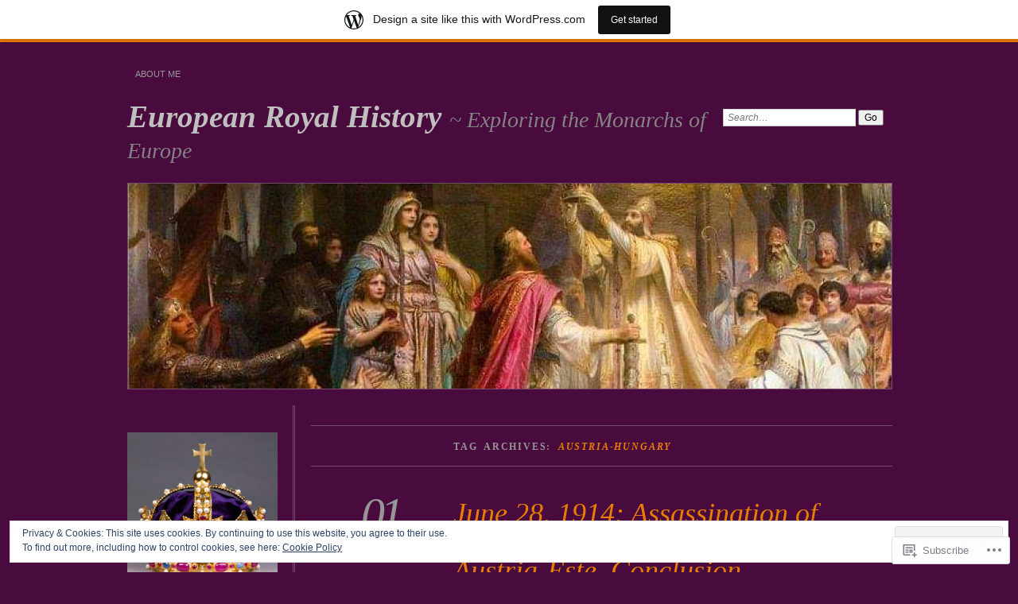

--- FILE ---
content_type: text/html; charset=UTF-8
request_url: https://europeanroyalhistory.wordpress.com/tag/austria-hungary/
body_size: 46454
content:
<!DOCTYPE html>
<!--[if IE 7]>
<html id="ie7" lang="en">
<![endif]-->
<!--[if IE 8]>
<html id="ie8" lang="en">
<![endif]-->
<!--[if !(IE 7) & !(IE 8)]><!-->
<html lang="en">
<!--<![endif]-->
<head>
<meta charset="UTF-8" />
<meta name="viewport" content="width=device-width" />
<title>Austria-Hungary | European Royal History </title>
<link rel="profile" href="http://gmpg.org/xfn/11" />
<link rel="pingback" href="https://europeanroyalhistory.wordpress.com/xmlrpc.php" />
<!--[if lt IE 9]>
<script src="https://s0.wp.com/wp-content/themes/pub/chateau/js/html5.js?m=1315596887i" type="text/javascript"></script>
<![endif]-->
<meta name='robots' content='max-image-preview:large' />
<link rel='dns-prefetch' href='//s0.wp.com' />
<link rel='dns-prefetch' href='//af.pubmine.com' />
<link rel="alternate" type="application/rss+xml" title="European Royal History  &raquo; Feed" href="https://europeanroyalhistory.wordpress.com/feed/" />
<link rel="alternate" type="application/rss+xml" title="European Royal History  &raquo; Comments Feed" href="https://europeanroyalhistory.wordpress.com/comments/feed/" />
<link rel="alternate" type="application/rss+xml" title="European Royal History  &raquo; Austria-Hungary Tag Feed" href="https://europeanroyalhistory.wordpress.com/tag/austria-hungary/feed/" />
	<script type="text/javascript">
		/* <![CDATA[ */
		function addLoadEvent(func) {
			var oldonload = window.onload;
			if (typeof window.onload != 'function') {
				window.onload = func;
			} else {
				window.onload = function () {
					oldonload();
					func();
				}
			}
		}
		/* ]]> */
	</script>
	<link crossorigin='anonymous' rel='stylesheet' id='all-css-0-1' href='/_static/??/wp-content/mu-plugins/widgets/eu-cookie-law/templates/style.css,/wp-content/blog-plugins/marketing-bar/css/marketing-bar.css?m=1761640963j&cssminify=yes' type='text/css' media='all' />
<style id='wp-emoji-styles-inline-css'>

	img.wp-smiley, img.emoji {
		display: inline !important;
		border: none !important;
		box-shadow: none !important;
		height: 1em !important;
		width: 1em !important;
		margin: 0 0.07em !important;
		vertical-align: -0.1em !important;
		background: none !important;
		padding: 0 !important;
	}
/*# sourceURL=wp-emoji-styles-inline-css */
</style>
<link crossorigin='anonymous' rel='stylesheet' id='all-css-2-1' href='/wp-content/plugins/gutenberg-core/v22.4.2/build/styles/block-library/style.min.css?m=1769608164i&cssminify=yes' type='text/css' media='all' />
<style id='wp-block-library-inline-css'>
.has-text-align-justify {
	text-align:justify;
}
.has-text-align-justify{text-align:justify;}

/*# sourceURL=wp-block-library-inline-css */
</style>
<style id='classic-theme-styles-inline-css'>
.wp-block-button__link{background-color:#32373c;border-radius:9999px;box-shadow:none;color:#fff;font-size:1.125em;padding:calc(.667em + 2px) calc(1.333em + 2px);text-decoration:none}.wp-block-file__button{background:#32373c;color:#fff}.wp-block-accordion-heading{margin:0}.wp-block-accordion-heading__toggle{background-color:inherit!important;color:inherit!important}.wp-block-accordion-heading__toggle:not(:focus-visible){outline:none}.wp-block-accordion-heading__toggle:focus,.wp-block-accordion-heading__toggle:hover{background-color:inherit!important;border:none;box-shadow:none;color:inherit;padding:var(--wp--preset--spacing--20,1em) 0;text-decoration:none}.wp-block-accordion-heading__toggle:focus-visible{outline:auto;outline-offset:0}
/*# sourceURL=/wp-content/plugins/gutenberg-core/v22.4.2/build/styles/block-library/classic.min.css */
</style>
<style id='global-styles-inline-css'>
:root{--wp--preset--aspect-ratio--square: 1;--wp--preset--aspect-ratio--4-3: 4/3;--wp--preset--aspect-ratio--3-4: 3/4;--wp--preset--aspect-ratio--3-2: 3/2;--wp--preset--aspect-ratio--2-3: 2/3;--wp--preset--aspect-ratio--16-9: 16/9;--wp--preset--aspect-ratio--9-16: 9/16;--wp--preset--color--black: #000000;--wp--preset--color--cyan-bluish-gray: #abb8c3;--wp--preset--color--white: #ffffff;--wp--preset--color--pale-pink: #f78da7;--wp--preset--color--vivid-red: #cf2e2e;--wp--preset--color--luminous-vivid-orange: #ff6900;--wp--preset--color--luminous-vivid-amber: #fcb900;--wp--preset--color--light-green-cyan: #7bdcb5;--wp--preset--color--vivid-green-cyan: #00d084;--wp--preset--color--pale-cyan-blue: #8ed1fc;--wp--preset--color--vivid-cyan-blue: #0693e3;--wp--preset--color--vivid-purple: #9b51e0;--wp--preset--gradient--vivid-cyan-blue-to-vivid-purple: linear-gradient(135deg,rgb(6,147,227) 0%,rgb(155,81,224) 100%);--wp--preset--gradient--light-green-cyan-to-vivid-green-cyan: linear-gradient(135deg,rgb(122,220,180) 0%,rgb(0,208,130) 100%);--wp--preset--gradient--luminous-vivid-amber-to-luminous-vivid-orange: linear-gradient(135deg,rgb(252,185,0) 0%,rgb(255,105,0) 100%);--wp--preset--gradient--luminous-vivid-orange-to-vivid-red: linear-gradient(135deg,rgb(255,105,0) 0%,rgb(207,46,46) 100%);--wp--preset--gradient--very-light-gray-to-cyan-bluish-gray: linear-gradient(135deg,rgb(238,238,238) 0%,rgb(169,184,195) 100%);--wp--preset--gradient--cool-to-warm-spectrum: linear-gradient(135deg,rgb(74,234,220) 0%,rgb(151,120,209) 20%,rgb(207,42,186) 40%,rgb(238,44,130) 60%,rgb(251,105,98) 80%,rgb(254,248,76) 100%);--wp--preset--gradient--blush-light-purple: linear-gradient(135deg,rgb(255,206,236) 0%,rgb(152,150,240) 100%);--wp--preset--gradient--blush-bordeaux: linear-gradient(135deg,rgb(254,205,165) 0%,rgb(254,45,45) 50%,rgb(107,0,62) 100%);--wp--preset--gradient--luminous-dusk: linear-gradient(135deg,rgb(255,203,112) 0%,rgb(199,81,192) 50%,rgb(65,88,208) 100%);--wp--preset--gradient--pale-ocean: linear-gradient(135deg,rgb(255,245,203) 0%,rgb(182,227,212) 50%,rgb(51,167,181) 100%);--wp--preset--gradient--electric-grass: linear-gradient(135deg,rgb(202,248,128) 0%,rgb(113,206,126) 100%);--wp--preset--gradient--midnight: linear-gradient(135deg,rgb(2,3,129) 0%,rgb(40,116,252) 100%);--wp--preset--font-size--small: 13px;--wp--preset--font-size--medium: 20px;--wp--preset--font-size--large: 36px;--wp--preset--font-size--x-large: 42px;--wp--preset--font-family--albert-sans: 'Albert Sans', sans-serif;--wp--preset--font-family--alegreya: Alegreya, serif;--wp--preset--font-family--arvo: Arvo, serif;--wp--preset--font-family--bodoni-moda: 'Bodoni Moda', serif;--wp--preset--font-family--bricolage-grotesque: 'Bricolage Grotesque', sans-serif;--wp--preset--font-family--cabin: Cabin, sans-serif;--wp--preset--font-family--chivo: Chivo, sans-serif;--wp--preset--font-family--commissioner: Commissioner, sans-serif;--wp--preset--font-family--cormorant: Cormorant, serif;--wp--preset--font-family--courier-prime: 'Courier Prime', monospace;--wp--preset--font-family--crimson-pro: 'Crimson Pro', serif;--wp--preset--font-family--dm-mono: 'DM Mono', monospace;--wp--preset--font-family--dm-sans: 'DM Sans', sans-serif;--wp--preset--font-family--dm-serif-display: 'DM Serif Display', serif;--wp--preset--font-family--domine: Domine, serif;--wp--preset--font-family--eb-garamond: 'EB Garamond', serif;--wp--preset--font-family--epilogue: Epilogue, sans-serif;--wp--preset--font-family--fahkwang: Fahkwang, sans-serif;--wp--preset--font-family--figtree: Figtree, sans-serif;--wp--preset--font-family--fira-sans: 'Fira Sans', sans-serif;--wp--preset--font-family--fjalla-one: 'Fjalla One', sans-serif;--wp--preset--font-family--fraunces: Fraunces, serif;--wp--preset--font-family--gabarito: Gabarito, system-ui;--wp--preset--font-family--ibm-plex-mono: 'IBM Plex Mono', monospace;--wp--preset--font-family--ibm-plex-sans: 'IBM Plex Sans', sans-serif;--wp--preset--font-family--ibarra-real-nova: 'Ibarra Real Nova', serif;--wp--preset--font-family--instrument-serif: 'Instrument Serif', serif;--wp--preset--font-family--inter: Inter, sans-serif;--wp--preset--font-family--josefin-sans: 'Josefin Sans', sans-serif;--wp--preset--font-family--jost: Jost, sans-serif;--wp--preset--font-family--libre-baskerville: 'Libre Baskerville', serif;--wp--preset--font-family--libre-franklin: 'Libre Franklin', sans-serif;--wp--preset--font-family--literata: Literata, serif;--wp--preset--font-family--lora: Lora, serif;--wp--preset--font-family--merriweather: Merriweather, serif;--wp--preset--font-family--montserrat: Montserrat, sans-serif;--wp--preset--font-family--newsreader: Newsreader, serif;--wp--preset--font-family--noto-sans-mono: 'Noto Sans Mono', sans-serif;--wp--preset--font-family--nunito: Nunito, sans-serif;--wp--preset--font-family--open-sans: 'Open Sans', sans-serif;--wp--preset--font-family--overpass: Overpass, sans-serif;--wp--preset--font-family--pt-serif: 'PT Serif', serif;--wp--preset--font-family--petrona: Petrona, serif;--wp--preset--font-family--piazzolla: Piazzolla, serif;--wp--preset--font-family--playfair-display: 'Playfair Display', serif;--wp--preset--font-family--plus-jakarta-sans: 'Plus Jakarta Sans', sans-serif;--wp--preset--font-family--poppins: Poppins, sans-serif;--wp--preset--font-family--raleway: Raleway, sans-serif;--wp--preset--font-family--roboto: Roboto, sans-serif;--wp--preset--font-family--roboto-slab: 'Roboto Slab', serif;--wp--preset--font-family--rubik: Rubik, sans-serif;--wp--preset--font-family--rufina: Rufina, serif;--wp--preset--font-family--sora: Sora, sans-serif;--wp--preset--font-family--source-sans-3: 'Source Sans 3', sans-serif;--wp--preset--font-family--source-serif-4: 'Source Serif 4', serif;--wp--preset--font-family--space-mono: 'Space Mono', monospace;--wp--preset--font-family--syne: Syne, sans-serif;--wp--preset--font-family--texturina: Texturina, serif;--wp--preset--font-family--urbanist: Urbanist, sans-serif;--wp--preset--font-family--work-sans: 'Work Sans', sans-serif;--wp--preset--spacing--20: 0.44rem;--wp--preset--spacing--30: 0.67rem;--wp--preset--spacing--40: 1rem;--wp--preset--spacing--50: 1.5rem;--wp--preset--spacing--60: 2.25rem;--wp--preset--spacing--70: 3.38rem;--wp--preset--spacing--80: 5.06rem;--wp--preset--shadow--natural: 6px 6px 9px rgba(0, 0, 0, 0.2);--wp--preset--shadow--deep: 12px 12px 50px rgba(0, 0, 0, 0.4);--wp--preset--shadow--sharp: 6px 6px 0px rgba(0, 0, 0, 0.2);--wp--preset--shadow--outlined: 6px 6px 0px -3px rgb(255, 255, 255), 6px 6px rgb(0, 0, 0);--wp--preset--shadow--crisp: 6px 6px 0px rgb(0, 0, 0);}:where(body) { margin: 0; }:where(.is-layout-flex){gap: 0.5em;}:where(.is-layout-grid){gap: 0.5em;}body .is-layout-flex{display: flex;}.is-layout-flex{flex-wrap: wrap;align-items: center;}.is-layout-flex > :is(*, div){margin: 0;}body .is-layout-grid{display: grid;}.is-layout-grid > :is(*, div){margin: 0;}body{padding-top: 0px;padding-right: 0px;padding-bottom: 0px;padding-left: 0px;}:root :where(.wp-element-button, .wp-block-button__link){background-color: #32373c;border-width: 0;color: #fff;font-family: inherit;font-size: inherit;font-style: inherit;font-weight: inherit;letter-spacing: inherit;line-height: inherit;padding-top: calc(0.667em + 2px);padding-right: calc(1.333em + 2px);padding-bottom: calc(0.667em + 2px);padding-left: calc(1.333em + 2px);text-decoration: none;text-transform: inherit;}.has-black-color{color: var(--wp--preset--color--black) !important;}.has-cyan-bluish-gray-color{color: var(--wp--preset--color--cyan-bluish-gray) !important;}.has-white-color{color: var(--wp--preset--color--white) !important;}.has-pale-pink-color{color: var(--wp--preset--color--pale-pink) !important;}.has-vivid-red-color{color: var(--wp--preset--color--vivid-red) !important;}.has-luminous-vivid-orange-color{color: var(--wp--preset--color--luminous-vivid-orange) !important;}.has-luminous-vivid-amber-color{color: var(--wp--preset--color--luminous-vivid-amber) !important;}.has-light-green-cyan-color{color: var(--wp--preset--color--light-green-cyan) !important;}.has-vivid-green-cyan-color{color: var(--wp--preset--color--vivid-green-cyan) !important;}.has-pale-cyan-blue-color{color: var(--wp--preset--color--pale-cyan-blue) !important;}.has-vivid-cyan-blue-color{color: var(--wp--preset--color--vivid-cyan-blue) !important;}.has-vivid-purple-color{color: var(--wp--preset--color--vivid-purple) !important;}.has-black-background-color{background-color: var(--wp--preset--color--black) !important;}.has-cyan-bluish-gray-background-color{background-color: var(--wp--preset--color--cyan-bluish-gray) !important;}.has-white-background-color{background-color: var(--wp--preset--color--white) !important;}.has-pale-pink-background-color{background-color: var(--wp--preset--color--pale-pink) !important;}.has-vivid-red-background-color{background-color: var(--wp--preset--color--vivid-red) !important;}.has-luminous-vivid-orange-background-color{background-color: var(--wp--preset--color--luminous-vivid-orange) !important;}.has-luminous-vivid-amber-background-color{background-color: var(--wp--preset--color--luminous-vivid-amber) !important;}.has-light-green-cyan-background-color{background-color: var(--wp--preset--color--light-green-cyan) !important;}.has-vivid-green-cyan-background-color{background-color: var(--wp--preset--color--vivid-green-cyan) !important;}.has-pale-cyan-blue-background-color{background-color: var(--wp--preset--color--pale-cyan-blue) !important;}.has-vivid-cyan-blue-background-color{background-color: var(--wp--preset--color--vivid-cyan-blue) !important;}.has-vivid-purple-background-color{background-color: var(--wp--preset--color--vivid-purple) !important;}.has-black-border-color{border-color: var(--wp--preset--color--black) !important;}.has-cyan-bluish-gray-border-color{border-color: var(--wp--preset--color--cyan-bluish-gray) !important;}.has-white-border-color{border-color: var(--wp--preset--color--white) !important;}.has-pale-pink-border-color{border-color: var(--wp--preset--color--pale-pink) !important;}.has-vivid-red-border-color{border-color: var(--wp--preset--color--vivid-red) !important;}.has-luminous-vivid-orange-border-color{border-color: var(--wp--preset--color--luminous-vivid-orange) !important;}.has-luminous-vivid-amber-border-color{border-color: var(--wp--preset--color--luminous-vivid-amber) !important;}.has-light-green-cyan-border-color{border-color: var(--wp--preset--color--light-green-cyan) !important;}.has-vivid-green-cyan-border-color{border-color: var(--wp--preset--color--vivid-green-cyan) !important;}.has-pale-cyan-blue-border-color{border-color: var(--wp--preset--color--pale-cyan-blue) !important;}.has-vivid-cyan-blue-border-color{border-color: var(--wp--preset--color--vivid-cyan-blue) !important;}.has-vivid-purple-border-color{border-color: var(--wp--preset--color--vivid-purple) !important;}.has-vivid-cyan-blue-to-vivid-purple-gradient-background{background: var(--wp--preset--gradient--vivid-cyan-blue-to-vivid-purple) !important;}.has-light-green-cyan-to-vivid-green-cyan-gradient-background{background: var(--wp--preset--gradient--light-green-cyan-to-vivid-green-cyan) !important;}.has-luminous-vivid-amber-to-luminous-vivid-orange-gradient-background{background: var(--wp--preset--gradient--luminous-vivid-amber-to-luminous-vivid-orange) !important;}.has-luminous-vivid-orange-to-vivid-red-gradient-background{background: var(--wp--preset--gradient--luminous-vivid-orange-to-vivid-red) !important;}.has-very-light-gray-to-cyan-bluish-gray-gradient-background{background: var(--wp--preset--gradient--very-light-gray-to-cyan-bluish-gray) !important;}.has-cool-to-warm-spectrum-gradient-background{background: var(--wp--preset--gradient--cool-to-warm-spectrum) !important;}.has-blush-light-purple-gradient-background{background: var(--wp--preset--gradient--blush-light-purple) !important;}.has-blush-bordeaux-gradient-background{background: var(--wp--preset--gradient--blush-bordeaux) !important;}.has-luminous-dusk-gradient-background{background: var(--wp--preset--gradient--luminous-dusk) !important;}.has-pale-ocean-gradient-background{background: var(--wp--preset--gradient--pale-ocean) !important;}.has-electric-grass-gradient-background{background: var(--wp--preset--gradient--electric-grass) !important;}.has-midnight-gradient-background{background: var(--wp--preset--gradient--midnight) !important;}.has-small-font-size{font-size: var(--wp--preset--font-size--small) !important;}.has-medium-font-size{font-size: var(--wp--preset--font-size--medium) !important;}.has-large-font-size{font-size: var(--wp--preset--font-size--large) !important;}.has-x-large-font-size{font-size: var(--wp--preset--font-size--x-large) !important;}.has-albert-sans-font-family{font-family: var(--wp--preset--font-family--albert-sans) !important;}.has-alegreya-font-family{font-family: var(--wp--preset--font-family--alegreya) !important;}.has-arvo-font-family{font-family: var(--wp--preset--font-family--arvo) !important;}.has-bodoni-moda-font-family{font-family: var(--wp--preset--font-family--bodoni-moda) !important;}.has-bricolage-grotesque-font-family{font-family: var(--wp--preset--font-family--bricolage-grotesque) !important;}.has-cabin-font-family{font-family: var(--wp--preset--font-family--cabin) !important;}.has-chivo-font-family{font-family: var(--wp--preset--font-family--chivo) !important;}.has-commissioner-font-family{font-family: var(--wp--preset--font-family--commissioner) !important;}.has-cormorant-font-family{font-family: var(--wp--preset--font-family--cormorant) !important;}.has-courier-prime-font-family{font-family: var(--wp--preset--font-family--courier-prime) !important;}.has-crimson-pro-font-family{font-family: var(--wp--preset--font-family--crimson-pro) !important;}.has-dm-mono-font-family{font-family: var(--wp--preset--font-family--dm-mono) !important;}.has-dm-sans-font-family{font-family: var(--wp--preset--font-family--dm-sans) !important;}.has-dm-serif-display-font-family{font-family: var(--wp--preset--font-family--dm-serif-display) !important;}.has-domine-font-family{font-family: var(--wp--preset--font-family--domine) !important;}.has-eb-garamond-font-family{font-family: var(--wp--preset--font-family--eb-garamond) !important;}.has-epilogue-font-family{font-family: var(--wp--preset--font-family--epilogue) !important;}.has-fahkwang-font-family{font-family: var(--wp--preset--font-family--fahkwang) !important;}.has-figtree-font-family{font-family: var(--wp--preset--font-family--figtree) !important;}.has-fira-sans-font-family{font-family: var(--wp--preset--font-family--fira-sans) !important;}.has-fjalla-one-font-family{font-family: var(--wp--preset--font-family--fjalla-one) !important;}.has-fraunces-font-family{font-family: var(--wp--preset--font-family--fraunces) !important;}.has-gabarito-font-family{font-family: var(--wp--preset--font-family--gabarito) !important;}.has-ibm-plex-mono-font-family{font-family: var(--wp--preset--font-family--ibm-plex-mono) !important;}.has-ibm-plex-sans-font-family{font-family: var(--wp--preset--font-family--ibm-plex-sans) !important;}.has-ibarra-real-nova-font-family{font-family: var(--wp--preset--font-family--ibarra-real-nova) !important;}.has-instrument-serif-font-family{font-family: var(--wp--preset--font-family--instrument-serif) !important;}.has-inter-font-family{font-family: var(--wp--preset--font-family--inter) !important;}.has-josefin-sans-font-family{font-family: var(--wp--preset--font-family--josefin-sans) !important;}.has-jost-font-family{font-family: var(--wp--preset--font-family--jost) !important;}.has-libre-baskerville-font-family{font-family: var(--wp--preset--font-family--libre-baskerville) !important;}.has-libre-franklin-font-family{font-family: var(--wp--preset--font-family--libre-franklin) !important;}.has-literata-font-family{font-family: var(--wp--preset--font-family--literata) !important;}.has-lora-font-family{font-family: var(--wp--preset--font-family--lora) !important;}.has-merriweather-font-family{font-family: var(--wp--preset--font-family--merriweather) !important;}.has-montserrat-font-family{font-family: var(--wp--preset--font-family--montserrat) !important;}.has-newsreader-font-family{font-family: var(--wp--preset--font-family--newsreader) !important;}.has-noto-sans-mono-font-family{font-family: var(--wp--preset--font-family--noto-sans-mono) !important;}.has-nunito-font-family{font-family: var(--wp--preset--font-family--nunito) !important;}.has-open-sans-font-family{font-family: var(--wp--preset--font-family--open-sans) !important;}.has-overpass-font-family{font-family: var(--wp--preset--font-family--overpass) !important;}.has-pt-serif-font-family{font-family: var(--wp--preset--font-family--pt-serif) !important;}.has-petrona-font-family{font-family: var(--wp--preset--font-family--petrona) !important;}.has-piazzolla-font-family{font-family: var(--wp--preset--font-family--piazzolla) !important;}.has-playfair-display-font-family{font-family: var(--wp--preset--font-family--playfair-display) !important;}.has-plus-jakarta-sans-font-family{font-family: var(--wp--preset--font-family--plus-jakarta-sans) !important;}.has-poppins-font-family{font-family: var(--wp--preset--font-family--poppins) !important;}.has-raleway-font-family{font-family: var(--wp--preset--font-family--raleway) !important;}.has-roboto-font-family{font-family: var(--wp--preset--font-family--roboto) !important;}.has-roboto-slab-font-family{font-family: var(--wp--preset--font-family--roboto-slab) !important;}.has-rubik-font-family{font-family: var(--wp--preset--font-family--rubik) !important;}.has-rufina-font-family{font-family: var(--wp--preset--font-family--rufina) !important;}.has-sora-font-family{font-family: var(--wp--preset--font-family--sora) !important;}.has-source-sans-3-font-family{font-family: var(--wp--preset--font-family--source-sans-3) !important;}.has-source-serif-4-font-family{font-family: var(--wp--preset--font-family--source-serif-4) !important;}.has-space-mono-font-family{font-family: var(--wp--preset--font-family--space-mono) !important;}.has-syne-font-family{font-family: var(--wp--preset--font-family--syne) !important;}.has-texturina-font-family{font-family: var(--wp--preset--font-family--texturina) !important;}.has-urbanist-font-family{font-family: var(--wp--preset--font-family--urbanist) !important;}.has-work-sans-font-family{font-family: var(--wp--preset--font-family--work-sans) !important;}
/*# sourceURL=global-styles-inline-css */
</style>

<link crossorigin='anonymous' rel='stylesheet' id='all-css-4-1' href='/_static/??-eJx9jtEOgjAMRX/IrhkQ1Afjt7DRyHQdC90k/r1DEjWR+NKHm3PuLc4R7BgShYTR54sLgnY0frQ3wUrpg9IgjqMnmOiuGuydpDcBkh6elBXZ4VcRZ/h0TVRyjl1aCKbedeSJC/ZPm2NxwJg4kQiUyy4zpKGI8uOtMcZs0A5doi7j9l8boAt2heE1uShnPul9o9tjXVft9QmsJWpf&cssminify=yes' type='text/css' media='all' />
<style id='jetpack_facebook_likebox-inline-css'>
.widget_facebook_likebox {
	overflow: hidden;
}

/*# sourceURL=/wp-content/mu-plugins/jetpack-plugin/moon/modules/widgets/facebook-likebox/style.css */
</style>
<link crossorigin='anonymous' rel='stylesheet' id='all-css-6-1' href='/_static/??-eJzTLy/QTc7PK0nNK9HPLdUtyClNz8wr1i9KTcrJTwcy0/WTi5G5ekCujj52Temp+bo5+cmJJZn5eSgc3bScxMwikFb7XFtDE1NLExMLc0OTLACohS2q&cssminify=yes' type='text/css' media='all' />
<link crossorigin='anonymous' rel='stylesheet' id='print-css-7-1' href='/wp-content/mu-plugins/global-print/global-print.css?m=1465851035i&cssminify=yes' type='text/css' media='print' />
<style id='jetpack-global-styles-frontend-style-inline-css'>
:root { --font-headings: unset; --font-base: unset; --font-headings-default: -apple-system,BlinkMacSystemFont,"Segoe UI",Roboto,Oxygen-Sans,Ubuntu,Cantarell,"Helvetica Neue",sans-serif; --font-base-default: -apple-system,BlinkMacSystemFont,"Segoe UI",Roboto,Oxygen-Sans,Ubuntu,Cantarell,"Helvetica Neue",sans-serif;}
/*# sourceURL=jetpack-global-styles-frontend-style-inline-css */
</style>
<link crossorigin='anonymous' rel='stylesheet' id='all-css-10-1' href='/wp-content/themes/h4/global.css?m=1420737423i&cssminify=yes' type='text/css' media='all' />
<script type="text/javascript" id="wpcom-actionbar-placeholder-js-extra">
/* <![CDATA[ */
var actionbardata = {"siteID":"35630931","postID":"0","siteURL":"https://europeanroyalhistory.wordpress.com","xhrURL":"https://europeanroyalhistory.wordpress.com/wp-admin/admin-ajax.php","nonce":"53f8383641","isLoggedIn":"","statusMessage":"","subsEmailDefault":"instantly","proxyScriptUrl":"https://s0.wp.com/wp-content/js/wpcom-proxy-request.js?m=1513050504i&amp;ver=20211021","i18n":{"followedText":"New posts from this site will now appear in your \u003Ca href=\"https://wordpress.com/reader\"\u003EReader\u003C/a\u003E","foldBar":"Collapse this bar","unfoldBar":"Expand this bar","shortLinkCopied":"Shortlink copied to clipboard."}};
//# sourceURL=wpcom-actionbar-placeholder-js-extra
/* ]]> */
</script>
<script type="text/javascript" id="jetpack-mu-wpcom-settings-js-before">
/* <![CDATA[ */
var JETPACK_MU_WPCOM_SETTINGS = {"assetsUrl":"https://s0.wp.com/wp-content/mu-plugins/jetpack-mu-wpcom-plugin/moon/jetpack_vendor/automattic/jetpack-mu-wpcom/src/build/"};
//# sourceURL=jetpack-mu-wpcom-settings-js-before
/* ]]> */
</script>
<script crossorigin='anonymous' type='text/javascript'  src='/_static/??/wp-content/js/rlt-proxy.js,/wp-content/blog-plugins/wordads-classes/js/cmp/v2/cmp-non-gdpr.js?m=1720530689j'></script>
<script type="text/javascript" id="rlt-proxy-js-after">
/* <![CDATA[ */
	rltInitialize( {"token":null,"iframeOrigins":["https:\/\/widgets.wp.com"]} );
//# sourceURL=rlt-proxy-js-after
/* ]]> */
</script>
<link rel="EditURI" type="application/rsd+xml" title="RSD" href="https://europeanroyalhistory.wordpress.com/xmlrpc.php?rsd" />
<meta name="generator" content="WordPress.com" />

<!-- Jetpack Open Graph Tags -->
<meta property="og:type" content="website" />
<meta property="og:title" content="Austria-Hungary &#8211; European Royal History " />
<meta property="og:url" content="https://europeanroyalhistory.wordpress.com/tag/austria-hungary/" />
<meta property="og:site_name" content="European Royal History " />
<meta property="og:image" content="https://europeanroyalhistory.wordpress.com/wp-content/uploads/2022/12/cropped-img_5728.png?w=200" />
<meta property="og:image:width" content="200" />
<meta property="og:image:height" content="200" />
<meta property="og:image:alt" content="" />
<meta property="og:locale" content="en_US" />
<meta property="fb:app_id" content="249643311490" />

<!-- End Jetpack Open Graph Tags -->
<link rel='openid.server' href='https://europeanroyalhistory.wordpress.com/?openidserver=1' />
<link rel='openid.delegate' href='https://europeanroyalhistory.wordpress.com/' />
<link rel="search" type="application/opensearchdescription+xml" href="https://europeanroyalhistory.wordpress.com/osd.xml" title="European Royal History " />
<link rel="search" type="application/opensearchdescription+xml" href="https://s1.wp.com/opensearch.xml" title="WordPress.com" />
<meta name="theme-color" content="#490a3d" />

		<style type="text/css">
		#menu li,
		.post-date em,
		.sticky .entry-format,
		.more-posts .sticky h2.entry-format,
		.more-posts h2.entry-format,
		#comments h3 span {
			background-color: #490a3d;
		}

		#menu a {
			border-color: #490a3d		}
		</style>
<meta name="description" content="Posts about Austria-Hungary written by liamfoley63" />
<style type="text/css" id="custom-background-css">
body.custom-background { background-color: #490a3d; }
</style>
	<script type="text/javascript">
/* <![CDATA[ */
var wa_client = {}; wa_client.cmd = []; wa_client.config = { 'blog_id': 35630931, 'blog_language': 'en', 'is_wordads': false, 'hosting_type': 0, 'afp_account_id': 'pub-4356801586198499', 'afp_host_id': 5038568878849053, 'theme': 'pub/chateau', '_': { 'title': 'Advertisement', 'privacy_settings': 'Privacy Settings' }, 'formats': [ 'belowpost', 'bottom_sticky', 'sidebar_sticky_right', 'sidebar', 'gutenberg_rectangle', 'gutenberg_leaderboard', 'gutenberg_mobile_leaderboard', 'gutenberg_skyscraper' ] };
/* ]]> */
</script>
		<script type="text/javascript">

			window.doNotSellCallback = function() {

				var linkElements = [
					'a[href="https://wordpress.com/?ref=footer_blog"]',
					'a[href="https://wordpress.com/?ref=footer_website"]',
					'a[href="https://wordpress.com/?ref=vertical_footer"]',
					'a[href^="https://wordpress.com/?ref=footer_segment_"]',
				].join(',');

				var dnsLink = document.createElement( 'a' );
				dnsLink.href = 'https://wordpress.com/advertising-program-optout/';
				dnsLink.classList.add( 'do-not-sell-link' );
				dnsLink.rel = 'nofollow';
				dnsLink.style.marginLeft = '0.5em';
				dnsLink.textContent = 'Do Not Sell or Share My Personal Information';

				var creditLinks = document.querySelectorAll( linkElements );

				if ( 0 === creditLinks.length ) {
					return false;
				}

				Array.prototype.forEach.call( creditLinks, function( el ) {
					el.insertAdjacentElement( 'afterend', dnsLink );
				});

				return true;
			};

		</script>
		<style type="text/css" id="custom-colors-css">	#menu li {
		background: transparent;
	}
	#menu a {
		border-color: transparent;
	}
	#search #s {
		background: #fff;
	}
#menu a { color: #999999;}
#menu ul ul a,#menu ul ul a:hover,#page #menu a:hover, .post-entry a:hover, .post-extras .post-edit-link:hover { color: #7F7F7F;}
#main-title #site-title a, #more-posts-inner a { color: #BFBFBF;}
.sticky .entry-format, .more-posts .sticky h2.entry-format, .more-posts h2.entry-format, .featured { color: #BFBFBF;}
.post-date { color: #969696;}
#page #menu a:hover, .post-entry a:hover, .post-extras .post-edit-link:hover { color: #BFBFBF;}
a.entry-format-link, a.entry-format-link:visited { color: #969696;}
.post-extras a:hover { color: #969696;}
#comments h3 { color: #969696;}
#comments li.pingback a,.comment-text p a:hover { color: #969696;}
.comment-text .reply-link a { color: #969696;}
.comment-author,.comment-author a { color: #969696;}
#comments #reply-title a, #comment-nav-above a, #comment-nav-below a, .comment-text table a { color: #969696;}
.comment-text p a:hover { color: #969696;}
.post-entry .more-link { color: #969696;}
.post-info a:hover { color: #969696;}
.sidebar-widget a:hover { color: #969696;}
.sidebar-widget { color: #969696;}
.featured a { color: #969696;}
#main-title #site-description { color: #848484;}
.post-info { color: #848484;}
.post-date span { color: #969696;}
.post-info .post-com-count a { color: #848484;}
#main-image { border-color: #ddd;}
#main-image { border-color: rgba( 221, 221, 221, 0.3 );}
#main-image img { border-color: #ddd;}
#main-image img { border-color: rgba( 221, 221, 221, 0.3 );}
.post-title h1 { border-color: #ddd;}
.post-title h1 { border-color: rgba( 221, 221, 221, 0.3 );}
#content,.content-sidebar #content { border-color: #ddd;}
#content,.content-sidebar #content { border-color: rgba( 221, 221, 221, 0.3 );}
.sidebar-widget li { border-color: #ddd;}
.sidebar-widget li { border-color: rgba( 221, 221, 221, 0.3 );}
.more-posts .page-title, .more-posts .notice { border-color: #ddd;}
.more-posts .page-title, .more-posts .notice { border-color: rgba( 221, 221, 221, 0.3 );}
#more-posts-inner span { border-color: #ddd;}
#more-posts-inner span { border-color: rgba( 221, 221, 221, 0.3 );}
#menu .current-menu-item > a, #menu .current_page_item > a, #menu .current-menu-ancestor > a { border-top-color: #ddd;}
#menu .current-menu-item > a, #menu .current_page_item > a, #menu .current-menu-ancestor > a { border-top-color: rgba( 221, 221, 221, 0.3 );}
.single .post { border-color: #ddd;}
.single .post { border-color: rgba( 221, 221, 221, 0.3 );}
.post-extras strong { border-color: #ddd;}
.post-extras strong { border-color: rgba( 221, 221, 221, 0.3 );}
.comment-text { border-color: #ddd;}
.comment-text { border-color: rgba( 221, 221, 221, 0.3 );}
#comments li { border-color: #ddd;}
#comments li { border-color: rgba( 221, 221, 221, 0.3 );}
.post-entry { color: #BFBFBF;}
.sidebar-widget a { color: #BFBFBF;}
.post-extras { color: #BFBFBF;}
.post-extras p a { color: #BFBFBF;}
#more-posts-inner article { color: #969696;}
.comment-text p { color: #969696;}
#menu .current-menu-item > a, #menu .current_page_item > a, #menu .current-menu-ancestor > a { border-bottom-color: #ccc;}
#menu .current-menu-item > a, #menu .current_page_item > a, #menu .current-menu-ancestor > a { border-bottom-color: rgba( 204, 204, 204, 0.3 );}
#comments #respond h3 { border-color: #ccc;}
#comments #respond h3 { border-color: rgba( 204, 204, 204, 0.3 );}
#comments h3 { border-bottom: #ccc;}
#comments h3 { border-bottom: rgba( 204, 204, 204, 0.3 );}
.sidebar-widget li  { color: #BFBFBF;}
.wp-caption .wp-caption-text:before,.wp-caption .wp-caption-text, .gallery-caption { color: #969696;}
.more-posts .page-title, .more-posts .notice { color: #969696;}
#comments li.pingback .comment-text .edit-comment a { color: #969696;}
#copyright a { color: #919191;}
#page { background-image: #490a3d;}
.sticky .entry-format, .more-posts .sticky h2.entry-format, .more-posts h2.entry-format, .featured { background-color: #490a3d;}
.post-date em { background-color: #490a3d;}
#main-image { border-color: #490a3d;}
#main-image { border-color: rgba( 73, 10, 61, 0.1 );}
.post-info a { color: #F8CA00;}
.sidebar-widget h1 { color: #F8CA00;}
.sidebar-widget h1, #subscribe-item h1 { color: #F8CA00;}
.post-entry h3, #comments .comment-text h3 { color: #F8CA00;}
.post-entry blockquote p, .comment-text blockquote p { color: #F8CA00;}
#main-title #site-title a:hover { color: #E97F02;}
.post-title h1,.post-title h1 a { color: #E97F02;}
#page { border-color: #e97f02;}
.more-posts .page-title em { color: #E97F02;}
.sidebar-widget a:active { color: #E97F02;}
#page .post-edit-link a { color: #E97F02;}
#menu .current-menu-item > a, #menu .current_page_item > a, #menu .current-menu-ancestor > a { color: #E97F02;}
.post-title h1, .post-entry a, .post-extras .post-edit-link, #more-posts-inner a:hover { color: #E97F02;}
#comments #respond h3 { color: #E97F02;}
#nav-below a:active { color: #995100;}
.comment-author a:hover { color: #E97F02;}
.comment-text p a { color: #E97F02;}
.post-entry .more-link:hover { color: #E97F02;}
#comments li a:hover { color: #E97F02;}
</style>
<link rel="icon" href="https://europeanroyalhistory.wordpress.com/wp-content/uploads/2022/12/cropped-img_5728.png?w=32" sizes="32x32" />
<link rel="icon" href="https://europeanroyalhistory.wordpress.com/wp-content/uploads/2022/12/cropped-img_5728.png?w=192" sizes="192x192" />
<link rel="apple-touch-icon" href="https://europeanroyalhistory.wordpress.com/wp-content/uploads/2022/12/cropped-img_5728.png?w=180" />
<meta name="msapplication-TileImage" content="https://europeanroyalhistory.wordpress.com/wp-content/uploads/2022/12/cropped-img_5728.png?w=270" />
<script type="text/javascript">
	window.google_analytics_uacct = "UA-52447-2";
</script>

<script type="text/javascript">
	var _gaq = _gaq || [];
	_gaq.push(['_setAccount', 'UA-52447-2']);
	_gaq.push(['_gat._anonymizeIp']);
	_gaq.push(['_setDomainName', 'wordpress.com']);
	_gaq.push(['_initData']);
	_gaq.push(['_trackPageview']);

	(function() {
		var ga = document.createElement('script'); ga.type = 'text/javascript'; ga.async = true;
		ga.src = ('https:' == document.location.protocol ? 'https://ssl' : 'http://www') + '.google-analytics.com/ga.js';
		(document.getElementsByTagName('head')[0] || document.getElementsByTagName('body')[0]).appendChild(ga);
	})();
</script>
<link crossorigin='anonymous' rel='stylesheet' id='all-css-0-4' href='/_static/??-eJyVjkEKwkAMRS9kG2rR4kI8irTpIGknyTCZ0OtXsRXc6fJ9Ho8PS6pQpQQpwF6l6A8SgymU1OO8MbCqwJ0EYYiKs4EtlEKu0ewAvxdYR4/BAPusbiF+pH34N/i+5BRHMB8MM6VC+pS/qGaSV/nG16Y7tZfu3DbHaQXdH15M&cssminify=yes' type='text/css' media='all' />

</head>

<body class="archive tag tag-austria-hungary tag-570923 custom-background wp-theme-pubchateau customizer-styles-applied two-column sidebar-content jetpack-reblog-enabled has-marketing-bar has-marketing-bar-theme-chateau">
<div id="page" class="hfeed">
		<div id="page-inner">
		<header id="branding" role="banner">
			<nav id="menu" role="navigation">
				<ul class="menu clear-fix">
<li class="page_item page-item-2"><a href="https://europeanroyalhistory.wordpress.com/about/">About Me</a></li>
</ul>
			</nav><!-- end #menu -->

			<div id="main-title">
				<hgroup>
					<h1 id="site-title"><a href="https://europeanroyalhistory.wordpress.com/" title="European Royal History " rel="home">European Royal History </a></h1>
												<h2 id="site-description">~ Exploring the Monarchs of Europe</h2>
									</hgroup>
			</div><!-- end #main-title -->

							<div id="search">
					
<form method="get" action="https://europeanroyalhistory.wordpress.com//" >
	<div>
		<label for="s" class="assistive-text">Search:</label>
		<input type="text" value="Search&hellip;" name="s" id="s" onfocus="this.value=''" />
		<input type="submit" name="search" value="Go" />
	</div>
</form>
				</div><!-- end #search -->
			
			<div id="main-image">
							<a href="https://europeanroyalhistory.wordpress.com/">
													<img src="https://europeanroyalhistory.wordpress.com/wp-content/uploads/2022/12/cropped-fb_img_1671979413412.jpg" width="960" height="258" alt="European Royal History " title="European Royal History " />
									</a>
						</div><!-- end #main-image -->
		</header><!-- #branding -->
		<div id="main" class="clear-fix">
<div id="primary">
	<div id="content" class="clear-fix" role="main">
		<div class="more-posts">

			
				<header class="page-header">
					<h1 class="page-title">
						Tag Archives: <em>Austria-Hungary</em>					</h1>
				</header>

				
				<article id="post-15766" class="post-15766 post type-post status-publish format-standard hentry category-empire-of-europe category-featured-royal category-featured-war category-royal-death category-treaty tag-archduke-franz-ferdinand-of-austria-este tag-austria-hungary tag-emperor-nicholas-ii-of-russia tag-france tag-gavrilo-princip tag-german-emperor-wilhelm-ii tag-great-britain tag-july-crisis tag-king-albert-i-of-belgium tag-king-george-v-of-the-united-kingdom tag-russia tag-sarajevo tag-serbia tag-world-war-i">
	<header class="post-title">
								<h1><a href="https://europeanroyalhistory.wordpress.com/2023/07/01/june-28-1914-assassination-of-archduke-franz-ferdinand-of-austria-este-conclusion/" rel="bookmark">June 28, 1914: Assassination of Archduke Franz Ferdinand of Austria-Este.&nbsp;Conclusion</a></h1>								<a href="https://europeanroyalhistory.wordpress.com/2023/07/01/june-28-1914-assassination-of-archduke-franz-ferdinand-of-austria-este-conclusion/" class="post-permalink">		<p class="post-date">
			<strong>01</strong>
			<em>Saturday</em>
			<span>Jul 2023</span>
		</p>
	</a>
	<div class="post-info clear-fix">
		<p>
			Posted <span class="by-author"> by <span class="author vcard"><a class="url fn n" href="https://europeanroyalhistory.wordpress.com/author/billfoley63/" title="View all posts by liamfoley63" rel="author">liamfoley63</a></span></span> in <a href="https://europeanroyalhistory.wordpress.com/category/empire-of-europe/" rel="category tag">Empire of Europe</a>, <a href="https://europeanroyalhistory.wordpress.com/category/featured-royal/" rel="category tag">Featured Royal</a>, <a href="https://europeanroyalhistory.wordpress.com/category/featured-war/" rel="category tag">Featured War</a>, <a href="https://europeanroyalhistory.wordpress.com/category/royal-death/" rel="category tag">Royal Death</a>, <a href="https://europeanroyalhistory.wordpress.com/category/treaty/" rel="category tag">Treaty</a>		</p>
		<p class="post-com-count">
			<strong>&asymp; <a href="https://europeanroyalhistory.wordpress.com/2023/07/01/june-28-1914-assassination-of-archduke-franz-ferdinand-of-austria-este-conclusion/#respond">Leave a comment</a></strong>
		</p>
	</div><!-- end .post-info -->
						</header><!-- end .post-title -->
	<div class="post-content clear-fix">

			<div class="post-extras">
				<p><strong>Tags</strong></p><p><a href="https://europeanroyalhistory.wordpress.com/tag/archduke-franz-ferdinand-of-austria-este/" rel="tag">Archduke Franz Ferdinand of Austria-Este</a>, <a href="https://europeanroyalhistory.wordpress.com/tag/austria-hungary/" rel="tag">Austria-Hungary</a>, <a href="https://europeanroyalhistory.wordpress.com/tag/emperor-nicholas-ii-of-russia/" rel="tag">Emperor Nicholas II of Russia</a>, <a href="https://europeanroyalhistory.wordpress.com/tag/france/" rel="tag">France</a>, <a href="https://europeanroyalhistory.wordpress.com/tag/gavrilo-princip/" rel="tag">Gavrilo Princip</a>, <a href="https://europeanroyalhistory.wordpress.com/tag/german-emperor-wilhelm-ii/" rel="tag">German Emperor Wilhelm II</a>, <a href="https://europeanroyalhistory.wordpress.com/tag/great-britain/" rel="tag">Great Britain</a>, <a href="https://europeanroyalhistory.wordpress.com/tag/july-crisis/" rel="tag">July Crisis</a>, <a href="https://europeanroyalhistory.wordpress.com/tag/king-albert-i-of-belgium/" rel="tag">King Albert I of Belgium</a>, <a href="https://europeanroyalhistory.wordpress.com/tag/king-george-v-of-the-united-kingdom/" rel="tag">King George V of the United Kingdom</a>, <a href="https://europeanroyalhistory.wordpress.com/tag/russia/" rel="tag">Russia</a>, <a href="https://europeanroyalhistory.wordpress.com/tag/sarajevo/" rel="tag">Sarajevo</a>, <a href="https://europeanroyalhistory.wordpress.com/tag/serbia/" rel="tag">Serbia</a>, <a href="https://europeanroyalhistory.wordpress.com/tag/world-war-i/" rel="tag">World War I</a></p>	</div><!-- end .post-extras -->

		<div class="post-entry">
			<p><strong>In 1913, Emperor Franz Joseph commanded Archduke Franz Ferdinand to observe the military maneuvers in Bosnia scheduled for June 1914. Following the maneuvers, Ferdinand and his wife planned to visit Sarajevo to open the state museum in its new premises there. Duchess Sophie, according to their eldest son, Duke Maximilian, accompanied her husband out of fear for his safety.</strong></p>
<p><strong>Archduke Franz Ferdinand of Austria, heir presumptive to the Austro-Hungarian throne, and his wife, Sophie, Duchess of Hohenberg, were assassinated on June 28, 1914 by Bosnian Serb student Gavrilo Princip. They were shot at close range while being driven through Sarajevo, the provincial capital of Bosnia-Herzegovina,</strong></p>
<p><strong>The assassination initiated the July Crisis, a month of diplomatic manoeuvring between Austria-Hungary, Germany, Russia, France and Britain. Believing Serbian intelligence helped organise Franz Ferdinand&#8217;s murder, Austrian officials wanted to use the opportunity to end their interference in Bosnia and saw war as the best way of achieving this.</strong></p>
<p><strong>However, the Foreign Ministry had no solid proof of Serbian involvement and a dossier used to make its case was riddled with errors. On July 23, Austria delivered an ultimatum to Serbia, listing ten demands made intentionally unacceptable to provide an excuse for starting hostilities.</strong></p>
<p><strong>Serbia ordered general mobilisation on July 25, but accepted all the terms, except for those empowering Austrian representatives to suppress &#8220;subversive elements&#8221; inside Serbia, and take part in the investigation and trial of Serbians linked to the assassination. Claiming this amounted to rejection, Austria broke off diplomatic relations and ordered partial mobilisation the next day; on July 28, they declared war on Serbia and began shelling Belgrade.</strong></p>
<p><strong>Having initiated war preparations on July 25, Russia, under Emperor Nicholas II, now ordered general mobilisation in support of Serbia on September 30th. Germany, under German Emperor Wilhelm II, promised complete support to Austria-Hungary and many vorrespondences between the Russian and German Emperors where ultimatums were delivered.</strong></p>
<p><strong>Once the final German ultimatum to Russia expired on the morning of August 1st, the two countries were at war. Later the same day, Emperor Wilhelm II was informed by his ambassador in London, Prince Lichnowsky, that Britain would remain neutral if France was not attacked, and might not intervene at all given the ongoing Home Rule Crisis in Ireland. Jubilant at this news, he ordered General Moltke, the German chief of staff, to &#8220;march the whole of the &#8230; army to the East&#8221;.</strong></p>
<p><strong>This allegedly brought Moltke to the verge of a nervous breakdown, who protested that &#8220;it cannot be done. The deployment of millions cannot be improvised.&#8221; Lichnowsky soon realised he was mistaken, although Wilhelm insisted on waiting for a telegram from his cousin George V; once received it confirmed there had been a misunderstanding, and he told Moltke, &#8220;Now do what you want.&#8221;</strong></p>
<p><strong>Aware of German plans to attack through Belgium, French Commander-in-Chief Joseph Joffre asked his government for permission to cross the border and pre-empt such a move. To avoid a violation of Belgian neutrality, he was told any advance could come only after a German invasion.</strong></p>
<p><strong>On August 2nd, Germany occupied Luxembourg and exchanged fire with French units; on August 3, they declared war on France and demanded free passage across Belgium, which was refused.</strong></p>
<p><strong>Early on the morning of August 4th, the Germans invaded and King Albert I of Belgium called for assistance under the Treaty of London. Britain sent Germany an ultimatum demanding they withdraw from Belgium; when this expired at midnight without a response, the two empires were at war.</strong></p>
<p><strong>World War I had commenced.</strong></p>
					</div><!-- end .post-entry -->

	</div><!-- end .post-content -->
</article><!-- #post-15766 -->
<article id="post-10756" class="post-10756 post type-post status-publish format-standard has-post-thumbnail hentry category-duchy-dukedom-of-europe category-featured-royal category-morganatic-marriage category-royal-death category-this-day-in-royal-history tag-archduke-franz-ferdinand tag-austria-hungary tag-franz-joseph-of-austria tag-gavrilo-princip tag-june-28-1914-assassination-of-archduke-franz-ferdinand-of-austria-hungary-and-his-wife-duches-sophie-of-duchess-of-hohenberg tag-sarajevo tag-sophie-of-hohenberg tag-world-war-i">
	<header class="post-title">
								<h1><a href="https://europeanroyalhistory.wordpress.com/2021/06/28/june-28-1914-assassination-of-archduke-franz-ferdinand-of-austria-hungary-and-his-wife-duches-sophie-of-duchess-of-hohenberg/" rel="bookmark">June 28, 1914: Assassination of Archduke Franz Ferdinand of Austria-Hungary and his wife Duches Sophie of&nbsp;Hohenberg.</a></h1>								<a href="https://europeanroyalhistory.wordpress.com/2021/06/28/june-28-1914-assassination-of-archduke-franz-ferdinand-of-austria-hungary-and-his-wife-duches-sophie-of-duchess-of-hohenberg/" class="post-permalink">		<p class="post-date">
			<strong>28</strong>
			<em>Monday</em>
			<span>Jun 2021</span>
		</p>
	</a>
	<div class="post-info clear-fix">
		<p>
			Posted <span class="by-author"> by <span class="author vcard"><a class="url fn n" href="https://europeanroyalhistory.wordpress.com/author/billfoley63/" title="View all posts by liamfoley63" rel="author">liamfoley63</a></span></span> in <a href="https://europeanroyalhistory.wordpress.com/category/duchy-dukedom-of-europe/" rel="category tag">Duchy/Dukedom of Europe</a>, <a href="https://europeanroyalhistory.wordpress.com/category/featured-royal/" rel="category tag">Featured Royal</a>, <a href="https://europeanroyalhistory.wordpress.com/category/morganatic-marriage/" rel="category tag">Morganatic Marriage</a>, <a href="https://europeanroyalhistory.wordpress.com/category/royal-death/" rel="category tag">Royal Death</a>, <a href="https://europeanroyalhistory.wordpress.com/category/this-day-in-royal-history/" rel="category tag">This Day in Royal History</a>		</p>
		<p class="post-com-count">
			<strong>&asymp; <a href="https://europeanroyalhistory.wordpress.com/2021/06/28/june-28-1914-assassination-of-archduke-franz-ferdinand-of-austria-hungary-and-his-wife-duches-sophie-of-duchess-of-hohenberg/#respond">Leave a comment</a></strong>
		</p>
	</div><!-- end .post-info -->
						</header><!-- end .post-title -->
	<div class="post-content clear-fix">

			<div class="post-extras">
				<p><strong>Tags</strong></p><p><a href="https://europeanroyalhistory.wordpress.com/tag/archduke-franz-ferdinand/" rel="tag">Archduke Franz Ferdinand</a>, <a href="https://europeanroyalhistory.wordpress.com/tag/austria-hungary/" rel="tag">Austria-Hungary</a>, <a href="https://europeanroyalhistory.wordpress.com/tag/franz-joseph-of-austria/" rel="tag">Franz Joseph of Austria</a>, <a href="https://europeanroyalhistory.wordpress.com/tag/gavrilo-princip/" rel="tag">Gavrilo Princip</a>, <a href="https://europeanroyalhistory.wordpress.com/tag/june-28-1914-assassination-of-archduke-franz-ferdinand-of-austria-hungary-and-his-wife-duches-sophie-of-duchess-of-hohenberg/" rel="tag">June 28 1914: Assassination of Archduke Franz Ferdinand of Austria-Hungary and his wife Duches Sophie of Duchess of Hohenberg</a>, <a href="https://europeanroyalhistory.wordpress.com/tag/sarajevo/" rel="tag">Sarajevo</a>, <a href="https://europeanroyalhistory.wordpress.com/tag/sophie-of-hohenberg/" rel="tag">Sophie of Hohenberg</a>, <a href="https://europeanroyalhistory.wordpress.com/tag/world-war-i/" rel="tag">World War I</a></p>	</div><!-- end .post-extras -->

		<div class="post-entry">
			<p><strong>Archduke Franz Ferdinand Carl Ludwig Joseph Maria of Austria (December 18 1863 &#8211; June 28, 1914) was the heir presumptive to the throne of Austria-Hungary. His assassination in Sarajevo is considered the most immediate cause of World War I.</strong></p>
<p><img data-attachment-id="10757" data-permalink="https://europeanroyalhistory.wordpress.com/2021/06/28/june-28-1914-assassination-of-archduke-franz-ferdinand-of-austria-hungary-and-his-wife-duches-sophie-of-duchess-of-hohenberg/dbh6yhk-df631e13-4e78-49cc-ae4e-2e54c950c01a/" data-orig-file="https://europeanroyalhistory.wordpress.com/wp-content/uploads/2021/06/dbh6yhk-df631e13-4e78-49cc-ae4e-2e54c950c01a.jpg" data-orig-size="1200,1698" data-comments-opened="1" data-image-meta="{&quot;aperture&quot;:&quot;0&quot;,&quot;credit&quot;:&quot;&quot;,&quot;camera&quot;:&quot;&quot;,&quot;caption&quot;:&quot;&quot;,&quot;created_timestamp&quot;:&quot;0&quot;,&quot;copyright&quot;:&quot;&quot;,&quot;focal_length&quot;:&quot;0&quot;,&quot;iso&quot;:&quot;0&quot;,&quot;shutter_speed&quot;:&quot;0&quot;,&quot;title&quot;:&quot;&quot;,&quot;orientation&quot;:&quot;1&quot;}" data-image-title="dbh6yhk-df631e13-4e78-49cc-ae4e-2e54c950c01a.jpg" data-image-description="" data-image-caption="" data-medium-file="https://europeanroyalhistory.wordpress.com/wp-content/uploads/2021/06/dbh6yhk-df631e13-4e78-49cc-ae4e-2e54c950c01a.jpg?w=212" data-large-file="https://europeanroyalhistory.wordpress.com/wp-content/uploads/2021/06/dbh6yhk-df631e13-4e78-49cc-ae4e-2e54c950c01a.jpg?w=529" src="https://europeanroyalhistory.wordpress.com/wp-content/uploads/2021/06/dbh6yhk-df631e13-4e78-49cc-ae4e-2e54c950c01a.jpg?w=529" class="wp-image-10757 alignnone size-full"   srcset="https://europeanroyalhistory.wordpress.com/wp-content/uploads/2021/06/dbh6yhk-df631e13-4e78-49cc-ae4e-2e54c950c01a.jpg 1200w, https://europeanroyalhistory.wordpress.com/wp-content/uploads/2021/06/dbh6yhk-df631e13-4e78-49cc-ae4e-2e54c950c01a.jpg?w=106&amp;h=150 106w, https://europeanroyalhistory.wordpress.com/wp-content/uploads/2021/06/dbh6yhk-df631e13-4e78-49cc-ae4e-2e54c950c01a.jpg?w=212&amp;h=300 212w, https://europeanroyalhistory.wordpress.com/wp-content/uploads/2021/06/dbh6yhk-df631e13-4e78-49cc-ae4e-2e54c950c01a.jpg?w=768&amp;h=1087 768w, https://europeanroyalhistory.wordpress.com/wp-content/uploads/2021/06/dbh6yhk-df631e13-4e78-49cc-ae4e-2e54c950c01a.jpg?w=724&amp;h=1024 724w" sizes="(max-width: 1200px) 100vw, 1200px"></p>
<p><strong>Franz Ferdinand was the eldest son of Archduke Karl Ludwig of Austria, the younger brother of Emperor Franz Joseph of Austria. Following the death of Crown Prince Rudolf in 1889 and the death of Karl Ludwig in 1896, Franz Ferdinand became the heir presumptive to the Austro-Hungarian throne. His courtship of Sophie Chotek, a lady-in-waiting, caused conflict within the imperial household, and their morganatic marriage in 1900 was only allowed after he renounced his descendants&#8217; rights to the throne.</strong></p>
<p><strong>Franz Ferdinand held significant influence over the military, and in 1913 he was appointed inspector general of the Austro-Hungarian armed forces.</strong></p>
<p><img data-attachment-id="10758" data-permalink="https://europeanroyalhistory.wordpress.com/2021/06/28/june-28-1914-assassination-of-archduke-franz-ferdinand-of-austria-hungary-and-his-wife-duches-sophie-of-duchess-of-hohenberg/sophiechotek1868-2/" data-orig-file="https://europeanroyalhistory.wordpress.com/wp-content/uploads/2021/06/sophiechotek1868-2.jpg" data-orig-size="972,1250" data-comments-opened="1" data-image-meta="{&quot;aperture&quot;:&quot;0&quot;,&quot;credit&quot;:&quot;&quot;,&quot;camera&quot;:&quot;&quot;,&quot;caption&quot;:&quot;&quot;,&quot;created_timestamp&quot;:&quot;0&quot;,&quot;copyright&quot;:&quot;&quot;,&quot;focal_length&quot;:&quot;0&quot;,&quot;iso&quot;:&quot;0&quot;,&quot;shutter_speed&quot;:&quot;0&quot;,&quot;title&quot;:&quot;&quot;,&quot;orientation&quot;:&quot;1&quot;}" data-image-title="Sophiechotek1868-2.jpg" data-image-description="" data-image-caption="" data-medium-file="https://europeanroyalhistory.wordpress.com/wp-content/uploads/2021/06/sophiechotek1868-2.jpg?w=233" data-large-file="https://europeanroyalhistory.wordpress.com/wp-content/uploads/2021/06/sophiechotek1868-2.jpg?w=529" src="https://europeanroyalhistory.wordpress.com/wp-content/uploads/2021/06/sophiechotek1868-2.jpg?w=529" class="wp-image-10758 alignnone size-full"   srcset="https://europeanroyalhistory.wordpress.com/wp-content/uploads/2021/06/sophiechotek1868-2.jpg 972w, https://europeanroyalhistory.wordpress.com/wp-content/uploads/2021/06/sophiechotek1868-2.jpg?w=117&amp;h=150 117w, https://europeanroyalhistory.wordpress.com/wp-content/uploads/2021/06/sophiechotek1868-2.jpg?w=233&amp;h=300 233w, https://europeanroyalhistory.wordpress.com/wp-content/uploads/2021/06/sophiechotek1868-2.jpg?w=768&amp;h=988 768w" sizes="(max-width: 972px) 100vw, 972px"></p>
<p><strong>On June 28, 1914, Franz Ferdinand and his wife were assassinated in Sarajevo by the 19-year-old Gavrilo Princip, a member of Young Bosnia. Franz Ferdinand&#8217;s assassination led to the July Crisis and precipitated Austria-Hungary&#8217;s declaration of war against Serbia, which in turn triggered a series of events that eventually led to Austria-Hungary&#8217;s allies and Serbia&#8217;s allies declaring war on each other, starting World War I.</strong></p>
<p><img data-attachment-id="10759" data-permalink="https://europeanroyalhistory.wordpress.com/2021/06/28/june-28-1914-assassination-of-archduke-franz-ferdinand-of-austria-hungary-and-his-wife-duches-sophie-of-duchess-of-hohenberg/20210628_042142/" data-orig-file="https://europeanroyalhistory.wordpress.com/wp-content/uploads/2021/06/20210628_042142.jpg" data-orig-size="1300,921" data-comments-opened="1" data-image-meta="{&quot;aperture&quot;:&quot;0&quot;,&quot;credit&quot;:&quot;&quot;,&quot;camera&quot;:&quot;&quot;,&quot;caption&quot;:&quot;&quot;,&quot;created_timestamp&quot;:&quot;0&quot;,&quot;copyright&quot;:&quot;&quot;,&quot;focal_length&quot;:&quot;0&quot;,&quot;iso&quot;:&quot;0&quot;,&quot;shutter_speed&quot;:&quot;0&quot;,&quot;title&quot;:&quot;&quot;,&quot;orientation&quot;:&quot;0&quot;}" data-image-title="20210628_042142.jpg" data-image-description="" data-image-caption="" data-medium-file="https://europeanroyalhistory.wordpress.com/wp-content/uploads/2021/06/20210628_042142.jpg?w=300" data-large-file="https://europeanroyalhistory.wordpress.com/wp-content/uploads/2021/06/20210628_042142.jpg?w=529" src="https://europeanroyalhistory.wordpress.com/wp-content/uploads/2021/06/20210628_042142.jpg?w=529" class="wp-image-10759 alignnone size-full"   srcset="https://europeanroyalhistory.wordpress.com/wp-content/uploads/2021/06/20210628_042142.jpg 1300w, https://europeanroyalhistory.wordpress.com/wp-content/uploads/2021/06/20210628_042142.jpg?w=150&amp;h=106 150w, https://europeanroyalhistory.wordpress.com/wp-content/uploads/2021/06/20210628_042142.jpg?w=300&amp;h=213 300w, https://europeanroyalhistory.wordpress.com/wp-content/uploads/2021/06/20210628_042142.jpg?w=768&amp;h=544 768w, https://europeanroyalhistory.wordpress.com/wp-content/uploads/2021/06/20210628_042142.jpg?w=1024&amp;h=725 1024w" sizes="(max-width: 1300px) 100vw, 1300px"></p>
<div id="atatags-370373-698189229026d">
		<script type="text/javascript">
			__ATA = window.__ATA || {};
			__ATA.cmd = window.__ATA.cmd || [];
			__ATA.cmd.push(function() {
				__ATA.initVideoSlot('atatags-370373-698189229026d', {
					sectionId: '370373',
					format: 'inread'
				});
			});
		</script>
	</div>					</div><!-- end .post-entry -->

	</div><!-- end .post-content -->
</article><!-- #post-10756 -->
<article id="post-9755" class="post-9755 post type-post status-publish format-standard has-post-thumbnail hentry category-empire-of-europe category-featured-monarch category-royal-birth category-royal-genealogy category-royal-house category-royal-succession category-royal-titles category-royal-wedding category-this-day-in-royal-history tag-archduke-franz-ferdinand tag-austria-hungary tag-charles-i-of-austria tag-emperor-franz-joseph tag-king-georg-of-saxony tag-robert-i-of-bourbon-parma tag-war-of-the-austrian-succession tag-world-war-i tag-zita-of-bourbon-parma">
	<header class="post-title">
								<h1><a href="https://europeanroyalhistory.wordpress.com/2020/08/17/august-17-1887-birth-of-charles-i-iv-emperor-of-austria-and-king-of-hungary-part-i/" rel="bookmark">August 17, 1887: Birth of Charles I-IV, Emperor of Austria and King of Hungary. Part&nbsp;I.</a></h1>								<a href="https://europeanroyalhistory.wordpress.com/2020/08/17/august-17-1887-birth-of-charles-i-iv-emperor-of-austria-and-king-of-hungary-part-i/" class="post-permalink">		<p class="post-date">
			<strong>17</strong>
			<em>Monday</em>
			<span>Aug 2020</span>
		</p>
	</a>
	<div class="post-info clear-fix">
		<p>
			Posted <span class="by-author"> by <span class="author vcard"><a class="url fn n" href="https://europeanroyalhistory.wordpress.com/author/billfoley63/" title="View all posts by liamfoley63" rel="author">liamfoley63</a></span></span> in <a href="https://europeanroyalhistory.wordpress.com/category/empire-of-europe/" rel="category tag">Empire of Europe</a>, <a href="https://europeanroyalhistory.wordpress.com/category/featured-monarch/" rel="category tag">Featured Monarch</a>, <a href="https://europeanroyalhistory.wordpress.com/category/royal-birth/" rel="category tag">Royal Birth</a>, <a href="https://europeanroyalhistory.wordpress.com/category/royal-genealogy/" rel="category tag">Royal Genealogy</a>, <a href="https://europeanroyalhistory.wordpress.com/category/royal-house/" rel="category tag">Royal House</a>, <a href="https://europeanroyalhistory.wordpress.com/category/royal-succession/" rel="category tag">Royal Succession</a>, <a href="https://europeanroyalhistory.wordpress.com/category/royal-titles/" rel="category tag">Royal Titles</a>, <a href="https://europeanroyalhistory.wordpress.com/category/royal-wedding/" rel="category tag">royal wedding</a>, <a href="https://europeanroyalhistory.wordpress.com/category/this-day-in-royal-history/" rel="category tag">This Day in Royal History</a>		</p>
		<p class="post-com-count">
			<strong>&asymp; <a href="https://europeanroyalhistory.wordpress.com/2020/08/17/august-17-1887-birth-of-charles-i-iv-emperor-of-austria-and-king-of-hungary-part-i/#respond">Leave a comment</a></strong>
		</p>
	</div><!-- end .post-info -->
						</header><!-- end .post-title -->
	<div class="post-content clear-fix">

			<div class="post-extras">
				<p><strong>Tags</strong></p><p><a href="https://europeanroyalhistory.wordpress.com/tag/archduke-franz-ferdinand/" rel="tag">Archduke Franz Ferdinand</a>, <a href="https://europeanroyalhistory.wordpress.com/tag/austria-hungary/" rel="tag">Austria-Hungary</a>, <a href="https://europeanroyalhistory.wordpress.com/tag/charles-i-of-austria/" rel="tag">Charles I of Austria</a>, <a href="https://europeanroyalhistory.wordpress.com/tag/emperor-franz-joseph/" rel="tag">Emperor Franz Joseph</a>, <a href="https://europeanroyalhistory.wordpress.com/tag/king-georg-of-saxony/" rel="tag">King Georg of Saxony</a>, <a href="https://europeanroyalhistory.wordpress.com/tag/robert-i-of-bourbon-parma/" rel="tag">Robert I of Bourbon-Parma</a>, <a href="https://europeanroyalhistory.wordpress.com/tag/war-of-the-austrian-succession/" rel="tag">War of the Austrian Succession</a>, <a href="https://europeanroyalhistory.wordpress.com/tag/world-war-i/" rel="tag">World War I</a>, <a href="https://europeanroyalhistory.wordpress.com/tag/zita-of-bourbon-parma/" rel="tag">Zita of Bourbon-Parma</a></p>	</div><!-- end .post-extras -->

		<div class="post-entry">
			<p><strong>Charles I (Charles Franz Joseph Ludwig Hubert Georg Otto Maria; August 17, 1887 – April 1, 1922) was the last Emperor of Austria, the last King of Hungary (as Charles IV), the last King of Bohemia (as Charles III), and the last monarch belonging to the House of Habsburg-Lorraine before the dissolution of Austria-Hungary. </p>
<p><img data-attachment-id="9757" data-permalink="https://europeanroyalhistory.wordpress.com/2020/08/17/august-17-1887-birth-of-charles-i-iv-emperor-of-austria-and-king-of-hungary-part-i/d83fbcca-2039-4c19-926b-422455bfddd5/" data-orig-file="https://europeanroyalhistory.wordpress.com/wp-content/uploads/2020/08/d83fbcca-2039-4c19-926b-422455bfddd5.jpeg" data-orig-size="642,900" data-comments-opened="1" data-image-meta="{&quot;aperture&quot;:&quot;0&quot;,&quot;credit&quot;:&quot;&quot;,&quot;camera&quot;:&quot;&quot;,&quot;caption&quot;:&quot;&quot;,&quot;created_timestamp&quot;:&quot;0&quot;,&quot;copyright&quot;:&quot;&quot;,&quot;focal_length&quot;:&quot;0&quot;,&quot;iso&quot;:&quot;0&quot;,&quot;shutter_speed&quot;:&quot;0&quot;,&quot;title&quot;:&quot;&quot;,&quot;orientation&quot;:&quot;1&quot;}" data-image-title="D83FBCCA-2039-4C19-926B-422455BFDDD5" data-image-description="" data-image-caption="" data-medium-file="https://europeanroyalhistory.wordpress.com/wp-content/uploads/2020/08/d83fbcca-2039-4c19-926b-422455bfddd5.jpeg?w=214" data-large-file="https://europeanroyalhistory.wordpress.com/wp-content/uploads/2020/08/d83fbcca-2039-4c19-926b-422455bfddd5.jpeg?w=529" loading="lazy" src="https://europeanroyalhistory.wordpress.com/wp-content/uploads/2020/08/d83fbcca-2039-4c19-926b-422455bfddd5.jpeg?w=529" alt="D83FBCCA-2039-4C19-926B-422455BFDDD5"   class="alignnone size-full wp-image-9757" srcset="https://europeanroyalhistory.wordpress.com/wp-content/uploads/2020/08/d83fbcca-2039-4c19-926b-422455bfddd5.jpeg 642w, https://europeanroyalhistory.wordpress.com/wp-content/uploads/2020/08/d83fbcca-2039-4c19-926b-422455bfddd5.jpeg?w=107&amp;h=150 107w, https://europeanroyalhistory.wordpress.com/wp-content/uploads/2020/08/d83fbcca-2039-4c19-926b-422455bfddd5.jpeg?w=214&amp;h=300 214w" sizes="(max-width: 642px) 100vw, 642px" /><br />
Charles I-IV, Emperor of Austria and King of Hungary</p>
<p>Archduke Charles was born on August 17, 1887, in the Castle of Persenbeug, in Lower Austria. His parents were Archduke Otto-Franz of Austria and Princess Maria-Josepha of Saxony, the daughter of the future King Georg of Saxony (1832–1904) and Infanta Maria Anna of Portugal (1843–1884).  </p>
<p><img data-attachment-id="9758" data-permalink="https://europeanroyalhistory.wordpress.com/2020/08/17/august-17-1887-birth-of-charles-i-iv-emperor-of-austria-and-king-of-hungary-part-i/00383c2e-03f7-4679-84a7-6f3f020722e9/" data-orig-file="https://europeanroyalhistory.wordpress.com/wp-content/uploads/2020/08/00383c2e-03f7-4679-84a7-6f3f020722e9.jpeg" data-orig-size="464,621" data-comments-opened="1" data-image-meta="{&quot;aperture&quot;:&quot;0&quot;,&quot;credit&quot;:&quot;&quot;,&quot;camera&quot;:&quot;&quot;,&quot;caption&quot;:&quot;&quot;,&quot;created_timestamp&quot;:&quot;0&quot;,&quot;copyright&quot;:&quot;&quot;,&quot;focal_length&quot;:&quot;0&quot;,&quot;iso&quot;:&quot;0&quot;,&quot;shutter_speed&quot;:&quot;0&quot;,&quot;title&quot;:&quot;&quot;,&quot;orientation&quot;:&quot;1&quot;}" data-image-title="00383C2E-03F7-4679-84A7-6F3F020722E9" data-image-description="" data-image-caption="" data-medium-file="https://europeanroyalhistory.wordpress.com/wp-content/uploads/2020/08/00383c2e-03f7-4679-84a7-6f3f020722e9.jpeg?w=224" data-large-file="https://europeanroyalhistory.wordpress.com/wp-content/uploads/2020/08/00383c2e-03f7-4679-84a7-6f3f020722e9.jpeg?w=464" loading="lazy" src="https://europeanroyalhistory.wordpress.com/wp-content/uploads/2020/08/00383c2e-03f7-4679-84a7-6f3f020722e9.jpeg?w=529" alt="00383C2E-03F7-4679-84A7-6F3F020722E9"   class="alignnone size-full wp-image-9758" srcset="https://europeanroyalhistory.wordpress.com/wp-content/uploads/2020/08/00383c2e-03f7-4679-84a7-6f3f020722e9.jpeg 464w, https://europeanroyalhistory.wordpress.com/wp-content/uploads/2020/08/00383c2e-03f7-4679-84a7-6f3f020722e9.jpeg?w=112&amp;h=150 112w, https://europeanroyalhistory.wordpress.com/wp-content/uploads/2020/08/00383c2e-03f7-4679-84a7-6f3f020722e9.jpeg?w=224&amp;h=300 224w" sizes="(max-width: 464px) 100vw, 464px" /><br />
Archduke Otto-Franz of Austria (Father)</p>
<p><img data-attachment-id="9759" data-permalink="https://europeanroyalhistory.wordpress.com/2020/08/17/august-17-1887-birth-of-charles-i-iv-emperor-of-austria-and-king-of-hungary-part-i/bc89de53-88a7-4af8-849a-567f4f4bcc2c/" data-orig-file="https://europeanroyalhistory.wordpress.com/wp-content/uploads/2020/08/bc89de53-88a7-4af8-849a-567f4f4bcc2c.jpeg" data-orig-size="1280,1815" data-comments-opened="1" data-image-meta="{&quot;aperture&quot;:&quot;0&quot;,&quot;credit&quot;:&quot;&quot;,&quot;camera&quot;:&quot;&quot;,&quot;caption&quot;:&quot;&quot;,&quot;created_timestamp&quot;:&quot;0&quot;,&quot;copyright&quot;:&quot;&quot;,&quot;focal_length&quot;:&quot;0&quot;,&quot;iso&quot;:&quot;0&quot;,&quot;shutter_speed&quot;:&quot;0&quot;,&quot;title&quot;:&quot;&quot;,&quot;orientation&quot;:&quot;1&quot;}" data-image-title="BC89DE53-88A7-4AF8-849A-567F4F4BCC2C" data-image-description="" data-image-caption="" data-medium-file="https://europeanroyalhistory.wordpress.com/wp-content/uploads/2020/08/bc89de53-88a7-4af8-849a-567f4f4bcc2c.jpeg?w=212" data-large-file="https://europeanroyalhistory.wordpress.com/wp-content/uploads/2020/08/bc89de53-88a7-4af8-849a-567f4f4bcc2c.jpeg?w=529" loading="lazy" src="https://europeanroyalhistory.wordpress.com/wp-content/uploads/2020/08/bc89de53-88a7-4af8-849a-567f4f4bcc2c.jpeg?w=529" alt="BC89DE53-88A7-4AF8-849A-567F4F4BCC2C"   class="alignnone size-full wp-image-9759" srcset="https://europeanroyalhistory.wordpress.com/wp-content/uploads/2020/08/bc89de53-88a7-4af8-849a-567f4f4bcc2c.jpeg 1280w, https://europeanroyalhistory.wordpress.com/wp-content/uploads/2020/08/bc89de53-88a7-4af8-849a-567f4f4bcc2c.jpeg?w=106&amp;h=150 106w, https://europeanroyalhistory.wordpress.com/wp-content/uploads/2020/08/bc89de53-88a7-4af8-849a-567f4f4bcc2c.jpeg?w=212&amp;h=300 212w, https://europeanroyalhistory.wordpress.com/wp-content/uploads/2020/08/bc89de53-88a7-4af8-849a-567f4f4bcc2c.jpeg?w=768&amp;h=1089 768w, https://europeanroyalhistory.wordpress.com/wp-content/uploads/2020/08/bc89de53-88a7-4af8-849a-567f4f4bcc2c.jpeg?w=722&amp;h=1024 722w" sizes="(max-width: 1280px) 100vw, 1280px" /><br />
Princess Maria-Josepha of Saxony (Mother)</p>
<p>At the time of his birth, his great-uncle Franz-Joseph reigned as Emperor of Austria and King of Hungary. Upon the death of Crown Prince Rudolph in 1889, the Emperor&#8217;s brother, Archduke Charles-Ludwig, was next in line to the Austro-Hungarian throne. However, his death in 1896 from typhoid made his eldest son, Archduke Franz-Ferdinand, the new heir presumptive.</p>
<p><img data-attachment-id="9762" data-permalink="https://europeanroyalhistory.wordpress.com/2020/08/17/august-17-1887-birth-of-charles-i-iv-emperor-of-austria-and-king-of-hungary-part-i/02dc5c39-c362-4d12-b242-fe06edcc2949/" data-orig-file="https://europeanroyalhistory.wordpress.com/wp-content/uploads/2020/08/02dc5c39-c362-4d12-b242-fe06edcc2949.jpeg" data-orig-size="960,1338" data-comments-opened="1" data-image-meta="{&quot;aperture&quot;:&quot;0&quot;,&quot;credit&quot;:&quot;&quot;,&quot;camera&quot;:&quot;&quot;,&quot;caption&quot;:&quot;&quot;,&quot;created_timestamp&quot;:&quot;0&quot;,&quot;copyright&quot;:&quot;&quot;,&quot;focal_length&quot;:&quot;0&quot;,&quot;iso&quot;:&quot;0&quot;,&quot;shutter_speed&quot;:&quot;0&quot;,&quot;title&quot;:&quot;&quot;,&quot;orientation&quot;:&quot;1&quot;}" data-image-title="02DC5C39-C362-4D12-B242-FE06EDCC2949" data-image-description="" data-image-caption="" data-medium-file="https://europeanroyalhistory.wordpress.com/wp-content/uploads/2020/08/02dc5c39-c362-4d12-b242-fe06edcc2949.jpeg?w=215" data-large-file="https://europeanroyalhistory.wordpress.com/wp-content/uploads/2020/08/02dc5c39-c362-4d12-b242-fe06edcc2949.jpeg?w=529" loading="lazy" src="https://europeanroyalhistory.wordpress.com/wp-content/uploads/2020/08/02dc5c39-c362-4d12-b242-fe06edcc2949.jpeg?w=529" alt="02DC5C39-C362-4D12-B242-FE06EDCC2949"   class="alignnone size-full wp-image-9762" srcset="https://europeanroyalhistory.wordpress.com/wp-content/uploads/2020/08/02dc5c39-c362-4d12-b242-fe06edcc2949.jpeg 960w, https://europeanroyalhistory.wordpress.com/wp-content/uploads/2020/08/02dc5c39-c362-4d12-b242-fe06edcc2949.jpeg?w=108&amp;h=150 108w, https://europeanroyalhistory.wordpress.com/wp-content/uploads/2020/08/02dc5c39-c362-4d12-b242-fe06edcc2949.jpeg?w=215&amp;h=300 215w, https://europeanroyalhistory.wordpress.com/wp-content/uploads/2020/08/02dc5c39-c362-4d12-b242-fe06edcc2949.jpeg?w=768&amp;h=1070 768w" sizes="(max-width: 960px) 100vw, 960px" /><br />
Franz-Joseph, Emperor of Austria and King of Hungary </p>
<p>Archduke Charles was reared a devout Catholic. He spent his early years wherever his father&#8217;s regiment happened to be stationed; later on, he lived in Vienna and Reichenau an der Rax. He was privately educated, but, contrary to the custom ruling in the imperial family, he attended a public gymnasium for the sake of demonstrations in scientific subjects. On the conclusion of his studies at the gymnasium, he entered the army, spending the years from 1906-08 as an officer chiefly in Prague, where he studied Law and Political Science concurrently with his military duties.</p>
<p>In 1911, Charles married Princess Zita of Bourbon-Parma, the seventeenth child of the dispossessed Robert I, Duke of Parma, and his second wife, Infanta Maria Antonia of Portugal.</p>
<p><img data-attachment-id="9760" data-permalink="https://europeanroyalhistory.wordpress.com/2020/08/17/august-17-1887-birth-of-charles-i-iv-emperor-of-austria-and-king-of-hungary-part-i/bc4371bf-942f-495e-b836-4be5d9f84226/" data-orig-file="https://europeanroyalhistory.wordpress.com/wp-content/uploads/2020/08/bc4371bf-942f-495e-b836-4be5d9f84226.jpeg" data-orig-size="300,437" data-comments-opened="1" data-image-meta="{&quot;aperture&quot;:&quot;0&quot;,&quot;credit&quot;:&quot;&quot;,&quot;camera&quot;:&quot;&quot;,&quot;caption&quot;:&quot;&quot;,&quot;created_timestamp&quot;:&quot;0&quot;,&quot;copyright&quot;:&quot;&quot;,&quot;focal_length&quot;:&quot;0&quot;,&quot;iso&quot;:&quot;0&quot;,&quot;shutter_speed&quot;:&quot;0&quot;,&quot;title&quot;:&quot;&quot;,&quot;orientation&quot;:&quot;1&quot;}" data-image-title="BC4371BF-942F-495E-B836-4BE5D9F84226" data-image-description="" data-image-caption="" data-medium-file="https://europeanroyalhistory.wordpress.com/wp-content/uploads/2020/08/bc4371bf-942f-495e-b836-4be5d9f84226.jpeg?w=206" data-large-file="https://europeanroyalhistory.wordpress.com/wp-content/uploads/2020/08/bc4371bf-942f-495e-b836-4be5d9f84226.jpeg?w=300" loading="lazy" src="https://europeanroyalhistory.wordpress.com/wp-content/uploads/2020/08/bc4371bf-942f-495e-b836-4be5d9f84226.jpeg?w=529" alt="BC4371BF-942F-495E-B836-4BE5D9F84226"   class="alignnone size-full wp-image-9760" srcset="https://europeanroyalhistory.wordpress.com/wp-content/uploads/2020/08/bc4371bf-942f-495e-b836-4be5d9f84226.jpeg 300w, https://europeanroyalhistory.wordpress.com/wp-content/uploads/2020/08/bc4371bf-942f-495e-b836-4be5d9f84226.jpeg?w=103&amp;h=150 103w, https://europeanroyalhistory.wordpress.com/wp-content/uploads/2020/08/bc4371bf-942f-495e-b836-4be5d9f84226.jpeg?w=206&amp;h=300 206w" sizes="(max-width: 300px) 100vw, 300px" /><br />
Princess Zita of Bourbon-Parma</p>
<p>They had met as children but did not see one another for almost ten years, as each pursued their education. In 1909, his Dragoon regiment was stationed at Brandýs nad Labem in Bohemia, from where he visited his aunt at Franzensbad. It was during one of these visits that Charles and Zita became reacquainted. Due to Franz-Ferdinand&#8217;s morganatic marriage in 1900, his children were excluded from the succession. As a result, the Emperor pressured Charles to marry. Zita not only shared Charles&#8217; devout Catholicism, but also an impeccable royal lineage.</p>
<p>Archduke Charles traveled to Villa Pianore, the Italian winter residence of Zita&#8217;s parents, and asked for her hand; on June 13, 1911, their engagement was announced at the Austrian court. Charles and Zita were married at the Bourbon-Parma castle of Schwarzau in Austria on October 21, 1911.</p>
<p><img data-attachment-id="9761" data-permalink="https://europeanroyalhistory.wordpress.com/2020/08/17/august-17-1887-birth-of-charles-i-iv-emperor-of-austria-and-king-of-hungary-part-i/3a5c048a-38b4-44ef-9344-e5e61c722eaf/" data-orig-file="https://europeanroyalhistory.wordpress.com/wp-content/uploads/2020/08/3a5c048a-38b4-44ef-9344-e5e61c722eaf.jpeg" data-orig-size="300,446" data-comments-opened="1" data-image-meta="{&quot;aperture&quot;:&quot;0&quot;,&quot;credit&quot;:&quot;&quot;,&quot;camera&quot;:&quot;&quot;,&quot;caption&quot;:&quot;&quot;,&quot;created_timestamp&quot;:&quot;0&quot;,&quot;copyright&quot;:&quot;&quot;,&quot;focal_length&quot;:&quot;0&quot;,&quot;iso&quot;:&quot;0&quot;,&quot;shutter_speed&quot;:&quot;0&quot;,&quot;title&quot;:&quot;&quot;,&quot;orientation&quot;:&quot;1&quot;}" data-image-title="3A5C048A-38B4-44EF-9344-E5E61C722EAF" data-image-description="" data-image-caption="" data-medium-file="https://europeanroyalhistory.wordpress.com/wp-content/uploads/2020/08/3a5c048a-38b4-44ef-9344-e5e61c722eaf.jpeg?w=202" data-large-file="https://europeanroyalhistory.wordpress.com/wp-content/uploads/2020/08/3a5c048a-38b4-44ef-9344-e5e61c722eaf.jpeg?w=300" loading="lazy" src="https://europeanroyalhistory.wordpress.com/wp-content/uploads/2020/08/3a5c048a-38b4-44ef-9344-e5e61c722eaf.jpeg?w=529" alt="3A5C048A-38B4-44EF-9344-E5E61C722EAF"   class="alignnone size-full wp-image-9761" srcset="https://europeanroyalhistory.wordpress.com/wp-content/uploads/2020/08/3a5c048a-38b4-44ef-9344-e5e61c722eaf.jpeg 300w, https://europeanroyalhistory.wordpress.com/wp-content/uploads/2020/08/3a5c048a-38b4-44ef-9344-e5e61c722eaf.jpeg?w=101&amp;h=150 101w, https://europeanroyalhistory.wordpress.com/wp-content/uploads/2020/08/3a5c048a-38b4-44ef-9344-e5e61c722eaf.jpeg?w=202&amp;h=300 202w" sizes="(max-width: 300px) 100vw, 300px" /><br />
The wedding of Zita and Charles, 21 October 1911. (the man in the back with the mustache is Archduke Franz-Ferdinand) </p>
<p>Charles&#8217;s great-uncle, the 81-year-old Emperor Franz-Joseph, attended the wedding. He was relieved to see an heir make a suitable marriage, and was in good spirits, even leading the toast at the wedding breakfast. Archduchess Zita soon conceived a son, and Otto was born November 20, 1912. Seven more children followed in the next decade.</p>
<p>Heir presumptive</p>
<p>Charles became heir presumptive after the assassination of Archduke Franz-Ferdinand in Sarajevo in 1914, the event which precipitated World War I. Only at this time did the old Emperor take steps to initiate the heir-presumptive to his crown in affairs of state. But the outbreak of World War I interfered with this political education. Charles spent his time during the first phase of the war at headquarters at Teschen, but exercised no military influence.</p>
<p>Charles then became a Feldmarschall (Field Marshal) in the Austro-Hungarian Army. In the spring of 1916, in connection with the offensive against Italy, he was entrusted with the command of the XX. Corps, whose affections the heir-presumptive to the throne won by his affability and friendliness. The offensive, after a successful start, soon came to a standstill. Shortly afterwards, Charles went to the eastern front as commander of an army operating against the Russians and Romanians.<br />
</strong></p>
					</div><!-- end .post-entry -->

	</div><!-- end .post-content -->
</article><!-- #post-9755 -->
<article id="post-9049" class="post-9049 post type-post status-publish format-standard has-post-thumbnail hentry category-crowns-and-regalia category-empire-of-europe category-featured-monarch tag-austria-hungary tag-austrian-empire tag-holy-roman-emperor-charles-v tag-holy-roman-emperor-rudolf-ii tag-holy-roman-empire tag-imperial-crown-of-austria tag-imperial-crown-of-rudolf-ii tag-regalia">
	<header class="post-title">
								<h1><a href="https://europeanroyalhistory.wordpress.com/2020/06/20/favorite-crown-4-the-imperial-crown-of-austria/" rel="bookmark">Favorite Crown # 4: The Imperial Crown of&nbsp;Austria.</a></h1>								<a href="https://europeanroyalhistory.wordpress.com/2020/06/20/favorite-crown-4-the-imperial-crown-of-austria/" class="post-permalink">		<p class="post-date">
			<strong>20</strong>
			<em>Saturday</em>
			<span>Jun 2020</span>
		</p>
	</a>
	<div class="post-info clear-fix">
		<p>
			Posted <span class="by-author"> by <span class="author vcard"><a class="url fn n" href="https://europeanroyalhistory.wordpress.com/author/billfoley63/" title="View all posts by liamfoley63" rel="author">liamfoley63</a></span></span> in <a href="https://europeanroyalhistory.wordpress.com/category/crowns-and-regalia/" rel="category tag">Crowns and Regalia</a>, <a href="https://europeanroyalhistory.wordpress.com/category/empire-of-europe/" rel="category tag">Empire of Europe</a>, <a href="https://europeanroyalhistory.wordpress.com/category/featured-monarch/" rel="category tag">Featured Monarch</a>		</p>
		<p class="post-com-count">
			<strong>&asymp; <a href="https://europeanroyalhistory.wordpress.com/2020/06/20/favorite-crown-4-the-imperial-crown-of-austria/#respond">Leave a comment</a></strong>
		</p>
	</div><!-- end .post-info -->
						</header><!-- end .post-title -->
	<div class="post-content clear-fix">

			<div class="post-extras">
				<p><strong>Tags</strong></p><p><a href="https://europeanroyalhistory.wordpress.com/tag/austria-hungary/" rel="tag">Austria-Hungary</a>, <a href="https://europeanroyalhistory.wordpress.com/tag/austrian-empire/" rel="tag">Austrian Empire</a>, <a href="https://europeanroyalhistory.wordpress.com/tag/holy-roman-emperor-charles-v/" rel="tag">Holy Roman Emperor Charles V</a>, <a href="https://europeanroyalhistory.wordpress.com/tag/holy-roman-emperor-rudolf-ii/" rel="tag">Holy Roman Emperor Rudolf II</a>, <a href="https://europeanroyalhistory.wordpress.com/tag/holy-roman-empire/" rel="tag">Holy Roman Empire</a>, <a href="https://europeanroyalhistory.wordpress.com/tag/imperial-crown-of-austria/" rel="tag">Imperial Crown of Austria</a>, <a href="https://europeanroyalhistory.wordpress.com/tag/imperial-crown-of-rudolf-ii/" rel="tag">Imperial Crown of Rudolf II</a>, <a href="https://europeanroyalhistory.wordpress.com/tag/regalia/" rel="tag">Regalia</a></p>	</div><!-- end .post-extras -->

		<div class="post-entry">
			<p><strong>The Imperial Crown of Austria was made in 1602 in Prague by Jan Vermeyen as the personal crown of Holy Roman Emperor Rudolf II, and therefore is also known as the Crown of Emperor Rudolf II. The crown was used as a private crown of the Holy Roman Emperors and Kings of Hungary and Bohemia from the House of Habsburg. In 1804 it became the official crown of the newly constituted Austrian Empire. After 1867 it remained the imperial crown of the Cisleithanian part of the Austro-Hungarian Empire until 1918.</p>
<p><img data-attachment-id="9054" data-permalink="https://europeanroyalhistory.wordpress.com/2020/06/20/favorite-crown-4-the-imperial-crown-of-austria/459a3080-5e0d-40c9-9dbd-c019450140e0/" data-orig-file="https://europeanroyalhistory.wordpress.com/wp-content/uploads/2020/06/459a3080-5e0d-40c9-9dbd-c019450140e0.jpeg" data-orig-size="790,960" data-comments-opened="1" data-image-meta="{&quot;aperture&quot;:&quot;0&quot;,&quot;credit&quot;:&quot;&quot;,&quot;camera&quot;:&quot;&quot;,&quot;caption&quot;:&quot;&quot;,&quot;created_timestamp&quot;:&quot;0&quot;,&quot;copyright&quot;:&quot;&quot;,&quot;focal_length&quot;:&quot;0&quot;,&quot;iso&quot;:&quot;0&quot;,&quot;shutter_speed&quot;:&quot;0&quot;,&quot;title&quot;:&quot;&quot;,&quot;orientation&quot;:&quot;1&quot;}" data-image-title="459A3080-5E0D-40C9-9DBD-C019450140E0" data-image-description="" data-image-caption="" data-medium-file="https://europeanroyalhistory.wordpress.com/wp-content/uploads/2020/06/459a3080-5e0d-40c9-9dbd-c019450140e0.jpeg?w=247" data-large-file="https://europeanroyalhistory.wordpress.com/wp-content/uploads/2020/06/459a3080-5e0d-40c9-9dbd-c019450140e0.jpeg?w=529" loading="lazy" src="https://europeanroyalhistory.wordpress.com/wp-content/uploads/2020/06/459a3080-5e0d-40c9-9dbd-c019450140e0.jpeg?w=529" alt="459A3080-5E0D-40C9-9DBD-C019450140E0"   class="alignnone size-full wp-image-9054" srcset="https://europeanroyalhistory.wordpress.com/wp-content/uploads/2020/06/459a3080-5e0d-40c9-9dbd-c019450140e0.jpeg 790w, https://europeanroyalhistory.wordpress.com/wp-content/uploads/2020/06/459a3080-5e0d-40c9-9dbd-c019450140e0.jpeg?w=123&amp;h=150 123w, https://europeanroyalhistory.wordpress.com/wp-content/uploads/2020/06/459a3080-5e0d-40c9-9dbd-c019450140e0.jpeg?w=247&amp;h=300 247w, https://europeanroyalhistory.wordpress.com/wp-content/uploads/2020/06/459a3080-5e0d-40c9-9dbd-c019450140e0.jpeg?w=768&amp;h=933 768w" sizes="(max-width: 790px) 100vw, 790px" /></p>
<p>Rudolf II (July 18, 1552 – January 20, 1612) was Holy Roman Emperor (1576–1612), King of Hungary and Croatia (as Rudolf I, 1572–1608), King of Bohemia (1575–1608/1611) and Archduke of Austria (1576–1608). He was a member of the House of Habsburg.</p>
<p>He was the eldest son and successor of Maximilian II, Holy Roman Emperor, King of Bohemia, and King of Hungary and Croatia; his mother was Infanta Maria of Spain, a daughter of Charles V (Carlos I of Spain) and Infante Isabella of Portugal. He was the elder brother of Matthias who was to succeed him as king of Bohemia and Holy Roman Emperor.</p>
<p>Since the Imperial Regalia of the Holy Roman Empire, including the Crown, were kept in Nuremberg and could only leave the city for a coronation, some rulers had their own personal crowns made. For example, when they attended a session of the Imperial Diet (Reichstag), they attended with their own crowns. The oldest depiction of such a private crown is an etching by the artist Albrecht Dürer of Emperor Maximilian I, where a depiction of a crown is seen that might have later influenced the appearance of the crown of Rudolf II.</p>
<p><img data-attachment-id="9060" data-permalink="https://europeanroyalhistory.wordpress.com/2020/06/20/favorite-crown-4-the-imperial-crown-of-austria/ff9d3195-c2ce-4627-9384-48a60aeb4ca9/" data-orig-file="https://europeanroyalhistory.wordpress.com/wp-content/uploads/2020/06/ff9d3195-c2ce-4627-9384-48a60aeb4ca9.jpeg" data-orig-size="640,811" data-comments-opened="1" data-image-meta="{&quot;aperture&quot;:&quot;0&quot;,&quot;credit&quot;:&quot;&quot;,&quot;camera&quot;:&quot;&quot;,&quot;caption&quot;:&quot;&quot;,&quot;created_timestamp&quot;:&quot;0&quot;,&quot;copyright&quot;:&quot;&quot;,&quot;focal_length&quot;:&quot;0&quot;,&quot;iso&quot;:&quot;0&quot;,&quot;shutter_speed&quot;:&quot;0&quot;,&quot;title&quot;:&quot;&quot;,&quot;orientation&quot;:&quot;1&quot;}" data-image-title="FF9D3195-C2CE-4627-9384-48A60AEB4CA9" data-image-description="" data-image-caption="" data-medium-file="https://europeanroyalhistory.wordpress.com/wp-content/uploads/2020/06/ff9d3195-c2ce-4627-9384-48a60aeb4ca9.jpeg?w=237" data-large-file="https://europeanroyalhistory.wordpress.com/wp-content/uploads/2020/06/ff9d3195-c2ce-4627-9384-48a60aeb4ca9.jpeg?w=529" loading="lazy" src="https://europeanroyalhistory.wordpress.com/wp-content/uploads/2020/06/ff9d3195-c2ce-4627-9384-48a60aeb4ca9.jpeg?w=529" alt="FF9D3195-C2CE-4627-9384-48A60AEB4CA9"   class="alignnone size-full wp-image-9060" srcset="https://europeanroyalhistory.wordpress.com/wp-content/uploads/2020/06/ff9d3195-c2ce-4627-9384-48a60aeb4ca9.jpeg 640w, https://europeanroyalhistory.wordpress.com/wp-content/uploads/2020/06/ff9d3195-c2ce-4627-9384-48a60aeb4ca9.jpeg?w=118&amp;h=150 118w, https://europeanroyalhistory.wordpress.com/wp-content/uploads/2020/06/ff9d3195-c2ce-4627-9384-48a60aeb4ca9.jpeg?w=237&amp;h=300 237w" sizes="(max-width: 640px) 100vw, 640px" /><br />
Rudolf II, Holy Roman Emperor.</p>
<p>The Imperial Crown of the Habsburg Empire of Austria was never used for a coronation, since, unlike the Holy Roman Empire, it was a hereditary monarchy and such an act of legitimization was not seen as necessary. The ceremony held was an act of investiture to mark the monarch&#8217;s official ascension to the throne rather than a coronation.</p>
<p>The crown of Rudolf II was made in 1602 in Prague by Jan Vermeyen, one of the most outstanding goldsmiths of his time, who was called specially from Antwerp. The crown is made out of three parts: the circlet (Kronreif), the high arch (Kronbügel), and a mitre (Mitra).</p>
<p><img data-attachment-id="9058" data-permalink="https://europeanroyalhistory.wordpress.com/2020/06/20/favorite-crown-4-the-imperial-crown-of-austria/89f1f1d5-f771-48eb-8aa1-3aa05ffecf33/" data-orig-file="https://europeanroyalhistory.wordpress.com/wp-content/uploads/2020/06/89f1f1d5-f771-48eb-8aa1-3aa05ffecf33.jpeg" data-orig-size="1280,926" data-comments-opened="1" data-image-meta="{&quot;aperture&quot;:&quot;0&quot;,&quot;credit&quot;:&quot;&quot;,&quot;camera&quot;:&quot;&quot;,&quot;caption&quot;:&quot;&quot;,&quot;created_timestamp&quot;:&quot;0&quot;,&quot;copyright&quot;:&quot;&quot;,&quot;focal_length&quot;:&quot;0&quot;,&quot;iso&quot;:&quot;0&quot;,&quot;shutter_speed&quot;:&quot;0&quot;,&quot;title&quot;:&quot;&quot;,&quot;orientation&quot;:&quot;1&quot;}" data-image-title="89F1F1D5-F771-48EB-8AA1-3AA05FFECF33" data-image-description="" data-image-caption="" data-medium-file="https://europeanroyalhistory.wordpress.com/wp-content/uploads/2020/06/89f1f1d5-f771-48eb-8aa1-3aa05ffecf33.jpeg?w=300" data-large-file="https://europeanroyalhistory.wordpress.com/wp-content/uploads/2020/06/89f1f1d5-f771-48eb-8aa1-3aa05ffecf33.jpeg?w=529" loading="lazy" src="https://europeanroyalhistory.wordpress.com/wp-content/uploads/2020/06/89f1f1d5-f771-48eb-8aa1-3aa05ffecf33.jpeg?w=529" alt="89F1F1D5-F771-48EB-8AA1-3AA05FFECF33"   class="alignnone size-full wp-image-9058" srcset="https://europeanroyalhistory.wordpress.com/wp-content/uploads/2020/06/89f1f1d5-f771-48eb-8aa1-3aa05ffecf33.jpeg 1280w, https://europeanroyalhistory.wordpress.com/wp-content/uploads/2020/06/89f1f1d5-f771-48eb-8aa1-3aa05ffecf33.jpeg?w=150&amp;h=109 150w, https://europeanroyalhistory.wordpress.com/wp-content/uploads/2020/06/89f1f1d5-f771-48eb-8aa1-3aa05ffecf33.jpeg?w=300&amp;h=217 300w, https://europeanroyalhistory.wordpress.com/wp-content/uploads/2020/06/89f1f1d5-f771-48eb-8aa1-3aa05ffecf33.jpeg?w=768&amp;h=556 768w, https://europeanroyalhistory.wordpress.com/wp-content/uploads/2020/06/89f1f1d5-f771-48eb-8aa1-3aa05ffecf33.jpeg?w=1024&amp;h=741 1024w" sizes="(max-width: 1280px) 100vw, 1280px" /></p>
<p>In the earlier forms of the Western mitre the peaks or ‘horns’ were over the ears, rather than over the face and back of the head. The form of mitre used in the imperial mitral crown preserved this earlier form. This form of the imperial mitre-crown can be seen in the extant portraits of such emperors as Friedrich III and Maximilian I, The bronze effigy of Maximilian I found on his monumental cenotaph in the court church in Innsbruck has a crown with two arches which cross over the top of the mitre and the unique form of the imperial crown adopted by Maximilian as Emperor of Mexico appears to have been modeled on this form, but with the half-arches and the eagles on the circlet on the front, back and sides. </p>
<p>In the later 17th century Baroque form of mitral crown of Leopold I the peaks of the mitre have been rounded into the hemispherical form Peter the Great would adopt as the Imperial Crown of Russia when he took the title emperor as Russian sovereign.</p>
<p><img data-attachment-id="9055" data-permalink="https://europeanroyalhistory.wordpress.com/2020/06/20/favorite-crown-4-the-imperial-crown-of-austria/02d303c5-488b-49a8-a21a-62c04dc91e2b/" data-orig-file="https://europeanroyalhistory.wordpress.com/wp-content/uploads/2020/06/02d303c5-488b-49a8-a21a-62c04dc91e2b.jpeg" data-orig-size="1280,1482" data-comments-opened="1" data-image-meta="{&quot;aperture&quot;:&quot;0&quot;,&quot;credit&quot;:&quot;&quot;,&quot;camera&quot;:&quot;&quot;,&quot;caption&quot;:&quot;&quot;,&quot;created_timestamp&quot;:&quot;0&quot;,&quot;copyright&quot;:&quot;&quot;,&quot;focal_length&quot;:&quot;0&quot;,&quot;iso&quot;:&quot;0&quot;,&quot;shutter_speed&quot;:&quot;0&quot;,&quot;title&quot;:&quot;&quot;,&quot;orientation&quot;:&quot;1&quot;}" data-image-title="02D303C5-488B-49A8-A21A-62C04DC91E2B" data-image-description="" data-image-caption="" data-medium-file="https://europeanroyalhistory.wordpress.com/wp-content/uploads/2020/06/02d303c5-488b-49a8-a21a-62c04dc91e2b.jpeg?w=259" data-large-file="https://europeanroyalhistory.wordpress.com/wp-content/uploads/2020/06/02d303c5-488b-49a8-a21a-62c04dc91e2b.jpeg?w=529" loading="lazy" src="https://europeanroyalhistory.wordpress.com/wp-content/uploads/2020/06/02d303c5-488b-49a8-a21a-62c04dc91e2b.jpeg?w=529" alt="02D303C5-488B-49A8-A21A-62C04DC91E2B"   class="alignnone size-full wp-image-9055" srcset="https://europeanroyalhistory.wordpress.com/wp-content/uploads/2020/06/02d303c5-488b-49a8-a21a-62c04dc91e2b.jpeg 1280w, https://europeanroyalhistory.wordpress.com/wp-content/uploads/2020/06/02d303c5-488b-49a8-a21a-62c04dc91e2b.jpeg?w=130&amp;h=150 130w, https://europeanroyalhistory.wordpress.com/wp-content/uploads/2020/06/02d303c5-488b-49a8-a21a-62c04dc91e2b.jpeg?w=259&amp;h=300 259w, https://europeanroyalhistory.wordpress.com/wp-content/uploads/2020/06/02d303c5-488b-49a8-a21a-62c04dc91e2b.jpeg?w=768&amp;h=889 768w, https://europeanroyalhistory.wordpress.com/wp-content/uploads/2020/06/02d303c5-488b-49a8-a21a-62c04dc91e2b.jpeg?w=884&amp;h=1024 884w" sizes="(max-width: 1280px) 100vw, 1280px" /></p>
<p>Although it is often assumed that the Imperial Crown made for Otto I with its single arch over its inner red cap was the original prototype for the western imperial crown, it is also possible that the Byzantine imperial crown, which in the twelfth century also became closed with two arches, inspired the western emperors to follow their example and also close their crowns with such a pair of arches.</p>
<p>The Imperial Crown is associated with the Imperial Orb and Sceptre, and they are displayed together in the Imperial Treasury at the Hofburg Palace in Vienna, Austria. The Imperial Orb was commissioned in 1612 by Rudolf&#8217;s brother and successor, Holy Roman Emperor Matthias, and was created by Andreas Ochsenbruck. The shape takes its inspiration from the crown, especially the enamel-work which is in the same style.</p>
<p>It is topped by a large sapphire. A peculiarity of the Sceptre is that it was said to be made from unicorn horn, but in fact it was made from the horn of a narwhal. The Imperial Orb and Sceptre were already in use before the proclamation of the Austrian Empire, as Bohemian royal regalia and for the hereditary private estates (Erbhuldigung) of the Archduchy of Austria.</strong></p>
					</div><!-- end .post-entry -->

	</div><!-- end .post-content -->
</article><!-- #post-9049 -->
<article id="post-4777" class="post-4777 post type-post status-publish format-standard hentry category-empire-of-europe category-featured-monarch category-royal-succession category-this-day-in-royal-history tag-archduke-archduchess tag-austria-hungary tag-austrian-empire tag-emperor-of-the-french tag-francis-ii tag-holy-roman-emperor tag-holy-roman-emperor-francis-ii tag-holy-roman-empire tag-marie-theresa tag-napoleon-bonaparte">
	<header class="post-title">
								<h1><a href="https://europeanroyalhistory.wordpress.com/2019/08/11/this-date-in-history-august-11-1804-holy-roma-emperor-franz-ii-assumes-the-title-emperor-of-austria/" rel="bookmark">This date in History: August 11, 1804, Holy Roman Emperor Franz II assumes the title Emperor of&nbsp;Austria.</a></h1>								<a href="https://europeanroyalhistory.wordpress.com/2019/08/11/this-date-in-history-august-11-1804-holy-roma-emperor-franz-ii-assumes-the-title-emperor-of-austria/" class="post-permalink">		<p class="post-date">
			<strong>11</strong>
			<em>Sunday</em>
			<span>Aug 2019</span>
		</p>
	</a>
	<div class="post-info clear-fix">
		<p>
			Posted <span class="by-author"> by <span class="author vcard"><a class="url fn n" href="https://europeanroyalhistory.wordpress.com/author/billfoley63/" title="View all posts by liamfoley63" rel="author">liamfoley63</a></span></span> in <a href="https://europeanroyalhistory.wordpress.com/category/empire-of-europe/" rel="category tag">Empire of Europe</a>, <a href="https://europeanroyalhistory.wordpress.com/category/featured-monarch/" rel="category tag">Featured Monarch</a>, <a href="https://europeanroyalhistory.wordpress.com/category/royal-succession/" rel="category tag">Royal Succession</a>, <a href="https://europeanroyalhistory.wordpress.com/category/this-day-in-royal-history/" rel="category tag">This Day in Royal History</a>		</p>
		<p class="post-com-count">
			<strong>&asymp; <a href="https://europeanroyalhistory.wordpress.com/2019/08/11/this-date-in-history-august-11-1804-holy-roma-emperor-franz-ii-assumes-the-title-emperor-of-austria/#respond">Leave a comment</a></strong>
		</p>
	</div><!-- end .post-info -->
						</header><!-- end .post-title -->
	<div class="post-content clear-fix">

			<div class="post-extras">
				<p><strong>Tags</strong></p><p><a href="https://europeanroyalhistory.wordpress.com/tag/archduke-archduchess/" rel="tag">Archduke Archduchess</a>, <a href="https://europeanroyalhistory.wordpress.com/tag/austria-hungary/" rel="tag">Austria-Hungary</a>, <a href="https://europeanroyalhistory.wordpress.com/tag/austrian-empire/" rel="tag">Austrian Empire</a>, <a href="https://europeanroyalhistory.wordpress.com/tag/emperor-of-the-french/" rel="tag">Emperor of the French</a>, <a href="https://europeanroyalhistory.wordpress.com/tag/francis-ii/" rel="tag">Francis II</a>, <a href="https://europeanroyalhistory.wordpress.com/tag/holy-roman-emperor/" rel="tag">Holy Roman Emperor</a>, <a href="https://europeanroyalhistory.wordpress.com/tag/holy-roman-emperor-francis-ii/" rel="tag">Holy Roman Emperor Francis II</a>, <a href="https://europeanroyalhistory.wordpress.com/tag/holy-roman-empire/" rel="tag">Holy Roman Empire</a>, <a href="https://europeanroyalhistory.wordpress.com/tag/marie-theresa/" rel="tag">Marie Theresa</a>, <a href="https://europeanroyalhistory.wordpress.com/tag/napoleon-bonaparte/" rel="tag">Napoleon Bonaparte</a></p>	</div><!-- end .post-extras -->

		<div class="post-entry">
			<p><strong>On August 6 I posted about the dissolution of the Holy Roman Empire under Franz II in 1806. Two years prior to that he assumed the title &#8220;Emperor of Austria&#8221; and consolidated Habsburg hereditary lands.</p>
<p>In the face of aggressions by Napoleon I, who had been proclaimed &#8220;Emperor of the French&#8221; by the French constitution on May 18, 1804, Holy Roman Franz II feared for the future of the Holy Roman Empire and wished to maintain his and his family&#8217;s Imperial status in the event that the Holy Roman Empire should be dissolved. </p>
<p><img data-attachment-id="4732" data-permalink="https://europeanroyalhistory.wordpress.com/2019/08/06/this-date-in-history-august-61806-dissolution-of-the-holy-roman-empire/img_7677/" data-orig-file="https://europeanroyalhistory.wordpress.com/wp-content/uploads/2019/08/img_7677.jpg" data-orig-size="870,1273" data-comments-opened="1" data-image-meta="{&quot;aperture&quot;:&quot;0&quot;,&quot;credit&quot;:&quot;&quot;,&quot;camera&quot;:&quot;&quot;,&quot;caption&quot;:&quot;&quot;,&quot;created_timestamp&quot;:&quot;0&quot;,&quot;copyright&quot;:&quot;&quot;,&quot;focal_length&quot;:&quot;0&quot;,&quot;iso&quot;:&quot;0&quot;,&quot;shutter_speed&quot;:&quot;0&quot;,&quot;title&quot;:&quot;&quot;,&quot;orientation&quot;:&quot;0&quot;}" data-image-title="IMG_7677" data-image-description="" data-image-caption="" data-medium-file="https://europeanroyalhistory.wordpress.com/wp-content/uploads/2019/08/img_7677.jpg?w=205" data-large-file="https://europeanroyalhistory.wordpress.com/wp-content/uploads/2019/08/img_7677.jpg?w=529" loading="lazy" src="https://europeanroyalhistory.wordpress.com/wp-content/uploads/2019/08/img_7677.jpg?w=529" alt="IMG_7677"   class="alignnone size-full wp-image-4732" srcset="https://europeanroyalhistory.wordpress.com/wp-content/uploads/2019/08/img_7677.jpg 870w, https://europeanroyalhistory.wordpress.com/wp-content/uploads/2019/08/img_7677.jpg?w=103&amp;h=150 103w, https://europeanroyalhistory.wordpress.com/wp-content/uploads/2019/08/img_7677.jpg?w=205&amp;h=300 205w, https://europeanroyalhistory.wordpress.com/wp-content/uploads/2019/08/img_7677.jpg?w=768&amp;h=1124 768w" sizes="(max-width: 870px) 100vw, 870px" /><br />
Holy Roman Emperor Franz II, Emperor of Austria.</p>
<p>Therefore, on August 11, 1804 he created the new title of &#8220;Emperor of Austria&#8221; for himself and his successors as heads of the House of Habsburg-Lorraine. For two years, Franz carried two imperial titles: being Holy Roman Emperor Franz II and &#8220;by the Grace of God&#8221; Emperor Franz I of Austria. This made Franz the only double Emperor in History. </p>
<p>Therefore the title Emperor of Austria (German: Kaiser von Österreich) was the title for ruler of the Austrian Empire which later became the Austro-Hungarian Empire in 1867 when the emperor, who was also King of Hungary raised that Kingdom to equal political status with Austria. The title was an hereditary imperial title invested in a member of the House of Habsburg-Lorraine, and continually held by him and his heirs until Carl I relinquished power in 1918.</p>
<p>Although Austria was now an Empire the emperors and the imperial family retained the title of Archduke of Austria. The wives of the emperors held the title empress, while other members of the family maintained the title archduke or archduchess of Austria. </p>
<p><img data-attachment-id="4778" data-permalink="https://europeanroyalhistory.wordpress.com/2019/08/11/this-date-in-history-august-11-1804-holy-roma-emperor-franz-ii-assumes-the-title-emperor-of-austria/img_7809-2/" data-orig-file="https://europeanroyalhistory.wordpress.com/wp-content/uploads/2019/08/img_7809.jpg" data-orig-size="640,853" data-comments-opened="1" data-image-meta="{&quot;aperture&quot;:&quot;0&quot;,&quot;credit&quot;:&quot;&quot;,&quot;camera&quot;:&quot;&quot;,&quot;caption&quot;:&quot;&quot;,&quot;created_timestamp&quot;:&quot;0&quot;,&quot;copyright&quot;:&quot;&quot;,&quot;focal_length&quot;:&quot;0&quot;,&quot;iso&quot;:&quot;0&quot;,&quot;shutter_speed&quot;:&quot;0&quot;,&quot;title&quot;:&quot;&quot;,&quot;orientation&quot;:&quot;1&quot;}" data-image-title="IMG_7809" data-image-description="" data-image-caption="" data-medium-file="https://europeanroyalhistory.wordpress.com/wp-content/uploads/2019/08/img_7809.jpg?w=225" data-large-file="https://europeanroyalhistory.wordpress.com/wp-content/uploads/2019/08/img_7809.jpg?w=529" loading="lazy" src="https://europeanroyalhistory.wordpress.com/wp-content/uploads/2019/08/img_7809.jpg?w=529" alt="IMG_7809"   class="alignnone size-full wp-image-4778" srcset="https://europeanroyalhistory.wordpress.com/wp-content/uploads/2019/08/img_7809.jpg 640w, https://europeanroyalhistory.wordpress.com/wp-content/uploads/2019/08/img_7809.jpg?w=113&amp;h=150 113w, https://europeanroyalhistory.wordpress.com/wp-content/uploads/2019/08/img_7809.jpg?w=225&amp;h=300 225w" sizes="(max-width: 640px) 100vw, 640px" /><br />
Imperial Crown of Austria</p>
<p>Predecessors</p>
<p>Prior to the creation of the Austrian Empire members of the House of Austria, the Habsburg dynasty, (later Habsburg-Lorraine) had for centuries been elected to be Holy Roman Emperors and mostly resided in Vienna. Thus the term &#8220;Austrian emperor&#8221; may occur in texts dealing with the time before 1804, even though no Austrian Empire existed. In these cases the word Austria means the composite monarchy ruled by the dynasty, <em>not the country</em>. A special case was Maria Theresa; daughter of Holy Roman Emperor Carl VI, she bore the imperial title as the consort of Holy Roman Emperor Franz I (r. 1745–1765), but she herself was the monarch by hereditary right of the Austrian Hereditary Lands including Austria, Bohemia and Hungary.</p>
<p>From 1806 onwards, after the ancient Holy Roman Empire was dissolved, Franz was Emperor of Austria only. He had three successors—Ferdinand I, Franz Joseph I and Carl I before the Empire broke apart in 1918. </p>
<p>A coronation ceremony was never established; the heir to the throne became emperor the moment his predecessor died or abdicated. The symbol of the Austrian Emperor was the dynasty&#8217;s private crown dating back to Holy Roman Emperor Rudolf II (r. 1576–1612), (called Rudolfinische Hauskrone by the experts), which should convey the dignity and myth of the Habsburgs.</p>
<p>Titles of the Emperor</p>
<p>The Austrian Emperors had an extensive list of titles and claims that reflected the geographic expanse and diversity of the lands ruled by the Austrian Habsburgs. The grand title of the Emperor of Austria had been changed several times: by a patent of August 11, 1804, by a court office decree from August 22 1836, by an Imperial court ministry decree of January 6, 1867 and finally by a letter of December 12, 1867. Shorter versions were recommended for official documents and international treaties: &#8220;Emperor of Austria, King of Bohemia etc. and Apostolic King of Hungary&#8221;, &#8220;Emperor of Austria and Apostolic King of Hungary&#8221;, &#8220;His Majesty the Emperor and King&#8221; and &#8220;His Imperial and Royal Apostolic Majesty&#8221;.</p>
<p>The full list (after the loss of the Lombardy in 1859 and Venetia in 1866):</p>
<p>Emperor of Austria,<br />
Apostolic King of Hungary,<br />
King of Bohemia, of Dalmatia, of Croatia, of Slavonia, of Galicia, of Lodomeria, and of Illyria,<br />
King of Jerusalem, and so forth,<br />
Archduke of Austria,<br />
Grand Duke of Tuscany and of Cracow,<br />
Duke of Lorraine, of Salzburg, of Styria, of Carinthia, of Carniola and of the Bukovina,<br />
Grand Prince of Transylvania,<br />
Margrave in Moravia,<br />
Duke of Upper and Lower Silesia, of Modena, Parma, Piacenza and Guastalla, of Auschwitz and Zator, of Teschen, Friuli, Ragusa and Zara,<br />
Princely Count of Habsburg and Tyrol, of Kyburg, Gorizia and Gradisca,<br />
Prince of Trent and Brixen,<br />
Margrave of Upper and Lower Lusatia and in Istria,<br />
Count of Hohenems, Feldkirch, Bregenz, Sonnenberg, and so forth, Lord of Trieste, of Cattaro and of the Windic March,Grand Voivode of the Voivodship of Serbia, and so forth, Sovereign of the Order of the Golden Fleece.</p>
<p></strong></p>
					</div><!-- end .post-entry -->

	</div><!-- end .post-content -->
</article><!-- #post-4777 -->
<article id="post-2342" class="post-2342 post type-post status-publish format-standard hentry category-kingdom-of-europe category-royal-genealogy tag-austria tag-austria-hungary tag-constitutional-monarchy tag-karl-von-habburg tag-king-michael-of-romania tag-otto-von-habsburg tag-romania tag-saliclaw">
	<header class="post-title">
								<h1><a href="https://europeanroyalhistory.wordpress.com/2015/08/07/the-limits-of-power-of-monarchs-in-exile-part-ii/" rel="bookmark">The limits of power of monarchs in exile: Part&nbsp;II</a></h1>								<a href="https://europeanroyalhistory.wordpress.com/2015/08/07/the-limits-of-power-of-monarchs-in-exile-part-ii/" class="post-permalink">		<p class="post-date">
			<strong>07</strong>
			<em>Friday</em>
			<span>Aug 2015</span>
		</p>
	</a>
	<div class="post-info clear-fix">
		<p>
			Posted <span class="by-author"> by <span class="author vcard"><a class="url fn n" href="https://europeanroyalhistory.wordpress.com/author/billfoley63/" title="View all posts by liamfoley63" rel="author">liamfoley63</a></span></span> in <a href="https://europeanroyalhistory.wordpress.com/category/kingdom-of-europe/" rel="category tag">Kingdom of Europe</a>, <a href="https://europeanroyalhistory.wordpress.com/category/royal-genealogy/" rel="category tag">Royal Genealogy</a>		</p>
		<p class="post-com-count">
			<strong>&asymp; <a href="https://europeanroyalhistory.wordpress.com/2015/08/07/the-limits-of-power-of-monarchs-in-exile-part-ii/#comments">2 Comments</a></strong>
		</p>
	</div><!-- end .post-info -->
						</header><!-- end .post-title -->
	<div class="post-content clear-fix">

			<div class="post-extras">
				<p><strong>Tags</strong></p><p><a href="https://europeanroyalhistory.wordpress.com/tag/austria/" rel="tag">Austria</a>, <a href="https://europeanroyalhistory.wordpress.com/tag/austria-hungary/" rel="tag">Austria-Hungary</a>, <a href="https://europeanroyalhistory.wordpress.com/tag/constitutional-monarchy/" rel="tag">Constitutional Monarchy</a>, <a href="https://europeanroyalhistory.wordpress.com/tag/karl-von-habburg/" rel="tag">Karl von Habburg</a>, <a href="https://europeanroyalhistory.wordpress.com/tag/king-michael-of-romania/" rel="tag">King Michael of Romania</a>, <a href="https://europeanroyalhistory.wordpress.com/tag/otto-von-habsburg/" rel="tag">Otto von Habsburg</a>, <a href="https://europeanroyalhistory.wordpress.com/tag/romania/" rel="tag">Romania</a>, <a href="https://europeanroyalhistory.wordpress.com/tag/saliclaw/" rel="tag">SalicLaw</a></p>	</div><!-- end .post-extras -->

		<div class="post-entry">
			<p><strong> <b>Last week I wrote of the controversy surrounding the disputed successor to the Headship of the Royal House of Saxony. This raises the question of does the head of these former ruling houses have the power to change centuries old house laws? With so many disputes after the head of the house dies, I guess the consensus is that they do not have that power or right. I think what may be closer to the truth is that the heads of these former ruling dynasties is that they have no power to make their new laws or ruling stick past their tenure as head of the house.</b></strong></p>
<p><strong>The Imperial House of Austria has been somewhat more successful in changing their house laws. They had had very rigid marital laws and when the now head of the house, Archduke Karl (Emperor Karl II to his supporters) married in 1993 to Baroness Francesca Thyssen-Bornemisza. The marriage received the dynastic authorization of Karl&#8217;s father, Archduke Otto who was then head of the House of Habsburg, despite objections from some members of the dynasty because the brides family was not aristocratic enough. Baroness Francesca is the only daughter of Baron Hans Heinrich Thyssen-Bornemisza de Kászon, a European industrialist, and his third wife, Fiona Campbell-Walter. The Thyssen-Bornemisza family is of the nobility of pre-republican Hungary and Transylvania, but since they did not descend in the canonically legitimate male line from a family of dynastic, mediatised or alter Adel status, many former Habsburg family members protested the marriage. Since that time Otto amended the rigid marriage rules to allow marriages into noble families that would not have been deemed acceptable during the times when the dynasty ruled.</strong></p>
<p><strong>Romania is another case. King Michael was ousted in 1946 (many say illegally) and he leaves no male heir. His eldest daughter is Princess Margarita and in 2007 the king designated her as his heir with the titles of &#8220;Crown Princess of Romania&#8221; and &#8220;Custodian of the Romanian Crown.&#8221; This is technically against the Romanian kingdom&#8217;s last democratically approved constitution of 1923 which was in effect while</strong> <strong>the monarchy was extant. That constitution stated that upon the death of King Michael, and should he have no sons, the claim to the Crown devolves once again upon the Hohenzollern-Sigmaringen family from which the Romanian royal family descends.</strong></p>
<p><strong>The Constitution of 1923 provides for an agnatic primogeniture (basically the &#8220;Salic law&#8221;) which means males only may inherit the throne, barring females, and females may not pass succession rights to their children. However, the 1923 Constitution is no longer in affect but many feel that the traditions behind those ancient laws still carry the rule of the day. Under the old constitution the next in line to the Romanian throne are the descendants of Friedrich Wilhelm, Prince of Hohenzollern (1924-2010).</strong></p>
<p><strong>These are the Hohenzollern members in line to the throne under the old Constitution.</strong></p>
<ol>
<li><strong>Karl Friedrich, Prince of Hohenzollern (b. 1952)</strong></li>
<li><strong>Alexander, Hereditary Prince of Hohenzollern (b. 1987)</strong></li>
<li><strong>Prince Albrecht of Hohenzollern (b. 1954)</strong></li>
</ol>
<ol start="4">
<li><strong>Prince Ferdinand of Hohenzollern (b. 1960)</strong></li>
<li><strong>Prince Aloys of Hohenzollern (b. 1999)</strong></li>
<li><strong>Prince Fidelis of Hohenzollern (b. 2001)</strong></li>
</ol>
<p><strong>The Romanian situation is complex and so I will continue with this next week and then give my overall opinion on if a former monarch or head of a former ruling dynasty does have the right to change their house laws.</strong></p>
					</div><!-- end .post-entry -->

	</div><!-- end .post-content -->
</article><!-- #post-2342 -->
<article id="post-2126" class="post-2126 post type-post status-publish format-standard hentry category-featured-royal category-this-day-in-royal-history tag-austria tag-austria-hungary tag-austrian-empire tag-franz-ferdinand tag-franz-josef tag-gavrilo-princip tag-kaiser-wilhelm-ii-of-germany">
	<header class="post-title">
								<h1><a href="https://europeanroyalhistory.wordpress.com/2014/07/04/aftermath-of-the-assassination-of-archduke-franz-ferdinand/" rel="bookmark">Aftermath of the Assassination of Archduke&nbsp;Franz-Ferdinand</a></h1>								<a href="https://europeanroyalhistory.wordpress.com/2014/07/04/aftermath-of-the-assassination-of-archduke-franz-ferdinand/" class="post-permalink">		<p class="post-date">
			<strong>04</strong>
			<em>Friday</em>
			<span>Jul 2014</span>
		</p>
	</a>
	<div class="post-info clear-fix">
		<p>
			Posted <span class="by-author"> by <span class="author vcard"><a class="url fn n" href="https://europeanroyalhistory.wordpress.com/author/billfoley63/" title="View all posts by liamfoley63" rel="author">liamfoley63</a></span></span> in <a href="https://europeanroyalhistory.wordpress.com/category/featured-royal/" rel="category tag">Featured Royal</a>, <a href="https://europeanroyalhistory.wordpress.com/category/this-day-in-royal-history/" rel="category tag">This Day in Royal History</a>		</p>
		<p class="post-com-count">
			<strong>&asymp; <a href="https://europeanroyalhistory.wordpress.com/2014/07/04/aftermath-of-the-assassination-of-archduke-franz-ferdinand/#respond">Leave a comment</a></strong>
		</p>
	</div><!-- end .post-info -->
						</header><!-- end .post-title -->
	<div class="post-content clear-fix">

			<div class="post-extras">
				<p><strong>Tags</strong></p><p><a href="https://europeanroyalhistory.wordpress.com/tag/austria/" rel="tag">Austria</a>, <a href="https://europeanroyalhistory.wordpress.com/tag/austria-hungary/" rel="tag">Austria-Hungary</a>, <a href="https://europeanroyalhistory.wordpress.com/tag/austrian-empire/" rel="tag">Austrian Empire</a>, <a href="https://europeanroyalhistory.wordpress.com/tag/franz-ferdinand/" rel="tag">Franz-Ferdinand</a>, <a href="https://europeanroyalhistory.wordpress.com/tag/franz-josef/" rel="tag">Franz-Josef</a>, <a href="https://europeanroyalhistory.wordpress.com/tag/gavrilo-princip/" rel="tag">Gavrilo Princip</a>, <a href="https://europeanroyalhistory.wordpress.com/tag/kaiser-wilhelm-ii-of-germany/" rel="tag">Kaiser Wilhelm II of Germany</a></p>	</div><!-- end .post-extras -->

		<div class="post-entry">
			<p><strong>Aftermath of the Assassination of Archduke Franz-Ferdinand</strong></p>
<p><strong>One of the sad things for me is that even in death the insults and snubs to the Archduke&#8217;s wife Sofie continued. Alfred, 2nd Prince of Montenuovo, Emperor Franz Joseph&#8217;s Chamberlain, hated Franz Ferdinand and Sophie passionately and decided to turn the funeral into a massive and vicious snub. Foreign royalty had been invited to the funeral and planned to attend. Generally when an heir to the throne had passed away there were would be a large funeral attended by many royal heads of state. However, on this occasion they were pointedly dis-invited and a much smaller funeral planned with just the immediate imperial family, with the dead couple&#8217;s three children excluded from the few public ceremonies. The officer corps was forbidden to salute the funeral train, and this led to a minor revolt led by Archduke Karl, the new heir to the throne. The public viewing of the coffins was curtailed severely and even more scandalously, Montenuovo tried unsuccessfully to make the children foot the bill. Also during the viewing the Archduke&#8217;s coffin was set higher than Sofie&#8217;s to remind all that she was not an equal to her husband. The Archduke and Duchess were interred at Artstetten Castle because his wife could not be buried at the Imperial Crypt.</strong></p>
<p><strong>Of course the largest aftermath was War. However, I wanted to share what happened to the assassin, Gavrilo Princip. Like his fellow assassin Čabrinović who tried to swallow the cyanide pill but vomited instead, Princip had the same experience with his cyanide pill. It seems they had purchased stale cyanide that was out of date. Princeip was arrested and in October of 1914 was convicted of his part in the murder of the Archduke and his wife. Princip was too young to receive the death penalty, being only twenty-seven days short of the 20-year age limit required by Habsburg law for the death sentence. Instead, he received the maximum sentence of twenty years in prison. He was held in harsh conditions and squalor which were worsened by the war as supplies went to the war effort. While in prison he contracted tuberculosis. He died on April 28, 1918 at Terezín 3 years and 10 months after he assassinated the Archduke and Duchess. At the time of his death, Princip, weakened by malnutrition and disease, weighed around 40 kilograms (88 lb; 6 st 4 lb). His body had become racked by skeletal tuberculosis that ate away his bones so badly that his right arm had to be amputated. Now I am not happy that this man assassinated the Archduke and Duchess, but his treatment in prison was inhumane.</strong></p>
<p><strong>As the saying goes &#8220;one man&#8217;s terrorist is another man&#8217;s freedom fighter&#8221;? He&#8217;s their freedom fighter. Well in Serbia Princip is still regarded as a national hero and on the 100th anniversary of the assassination of the Archduke and Duchess Bosnian Serbs erected a statue of Gavrilo Princip.</strong><br />
<strong><a href="http://www.huffingtonpost.com/2014/06/27/gavrilo-princip-statue_n_5538356.html" rel="nofollow">http://www.huffingtonpost.com/2014/06/27/gavrilo-princip-statue_n_5538356.html</a></strong></p>
<p><strong>War broke out on July 28th, 1914 when Austria fired the first shots in its invasion of Serbia. Russia mobilized against Germany, while Germany invaded neutral Belgium and Luxembourg before moving towards France, causing Britain to declare war on Germany. Closer to July 28th I will focus on what the three emperors, Franz-Joseph of Austria-Hungary, Nicholas II of Russia and Wilhelm II of Germany, did to either prevent or encourage the war.</strong></p>
					</div><!-- end .post-entry -->

	</div><!-- end .post-content -->
</article><!-- #post-2126 -->
<article id="post-2117" class="post-2117 post type-post status-publish format-standard hentry category-this-day-in-royal-history tag-archduke tag-archduke-of-austria tag-assassination tag-austria-hungary tag-causes-of-world-war-i tag-emperor-of-austria tag-franz-ferdinand tag-franz-joseph tag-gavrilo-princip tag-sarajevo tag-sophie-chotek tag-world-war-i">
	<header class="post-title">
								<h1><a href="https://europeanroyalhistory.wordpress.com/2014/06/28/100th-anniversary-of-the-assassination-of-hih-archduke-franz-ferdinand-of-austria-este/" rel="bookmark">100th Anniversary of the Assassination of HIH Archduke Franz-Ferdinand of&nbsp;Austria-Este</a></h1>								<a href="https://europeanroyalhistory.wordpress.com/2014/06/28/100th-anniversary-of-the-assassination-of-hih-archduke-franz-ferdinand-of-austria-este/" class="post-permalink">		<p class="post-date">
			<strong>28</strong>
			<em>Saturday</em>
			<span>Jun 2014</span>
		</p>
	</a>
	<div class="post-info clear-fix">
		<p>
			Posted <span class="by-author"> by <span class="author vcard"><a class="url fn n" href="https://europeanroyalhistory.wordpress.com/author/billfoley63/" title="View all posts by liamfoley63" rel="author">liamfoley63</a></span></span> in <a href="https://europeanroyalhistory.wordpress.com/category/this-day-in-royal-history/" rel="category tag">This Day in Royal History</a>		</p>
		<p class="post-com-count">
			<strong>&asymp; <a href="https://europeanroyalhistory.wordpress.com/2014/06/28/100th-anniversary-of-the-assassination-of-hih-archduke-franz-ferdinand-of-austria-este/#comments">3 Comments</a></strong>
		</p>
	</div><!-- end .post-info -->
						</header><!-- end .post-title -->
	<div class="post-content clear-fix">

			<div class="post-extras">
				<p><strong>Tags</strong></p><p><a href="https://europeanroyalhistory.wordpress.com/tag/archduke/" rel="tag">Archduke</a>, <a href="https://europeanroyalhistory.wordpress.com/tag/archduke-of-austria/" rel="tag">Archduke of Austria</a>, <a href="https://europeanroyalhistory.wordpress.com/tag/assassination/" rel="tag">Assassination</a>, <a href="https://europeanroyalhistory.wordpress.com/tag/austria-hungary/" rel="tag">Austria-Hungary</a>, <a href="https://europeanroyalhistory.wordpress.com/tag/causes-of-world-war-i/" rel="tag">causes of World War I</a>, <a href="https://europeanroyalhistory.wordpress.com/tag/emperor-of-austria/" rel="tag">Emperor of Austria</a>, <a href="https://europeanroyalhistory.wordpress.com/tag/franz-ferdinand/" rel="tag">Franz-Ferdinand</a>, <a href="https://europeanroyalhistory.wordpress.com/tag/franz-joseph/" rel="tag">Franz-Joseph</a>, <a href="https://europeanroyalhistory.wordpress.com/tag/gavrilo-princip/" rel="tag">Gavrilo Princip</a>, <a href="https://europeanroyalhistory.wordpress.com/tag/sarajevo/" rel="tag">Sarajevo</a>, <a href="https://europeanroyalhistory.wordpress.com/tag/sophie-chotek/" rel="tag">Sophie Chotek</a>, <a href="https://europeanroyalhistory.wordpress.com/tag/world-war-i/" rel="tag">World War I</a></p>	</div><!-- end .post-extras -->

		<div class="post-entry">
			<p><strong>100th Anniversary of the Assassination of HIH Archduke Franz-Ferdinand of Austria-Hungary</strong></p>
<p><strong>On this day, June 28, 1914 Archduke Franz-Ferdiand of Austria-Hungary and his wife, Sofie Duchess of Hohenberg, were assassinated in Sarajevo. This murder would, within weeks, spark a European war that became known as World War I. In its time it was known as either the Great War or the World War.</strong></p>
<p><strong>It is often said that this assassination caused World War I. I don&#8217;t think that is the entire truth. I view the assassination of Archduke Franz-Ferdinand as the initial spark that set off the war, however there were many issues that evolved over years, centuries even, that built up the tension to where War became almost inevitable. I don&#8217;t want this blog entry to be about the causes of the war nor a biography on the Archduke. I will write about some aspects of his life and what happened on that fateful day.</strong></p>
<p><strong>I have an affinity with Archduke Franz-Ferdinand. We were born about 100 years apart. I was born in October of 1963 and he was born in 1863, making him 50 years old at the time of his assassination. He held what were radical views at the time and it was his views that were his undoing. More on that in a moment.</strong></p>
<p><strong>He was the eldest son of Archduke Karl Ludwig of Austria (a younger brother of Emperor Franz Joseph and Maximilian) and of his second wife, Princess Maria Annunciata of Bourbon-Two Sicilies. When he was only eleven years old, his cousin Duke Francis V of Modena died, naming Franz Ferdinand his heir on condition that he add the name Este to his own. Franz Ferdinand thus became one of the wealthiest men in Austria. In 1889 his cousin, Crown Prince Rudolph of Austria committed suicide (after murdering his mistress Baroness Mary Vetsera at his hunting lodge in Mayerling. This tragedy left Franz-Ferdinand&#8217;s father as hier to the throne. Emperor Franz Joseph had only one son and the throne had to pass to a male heir for women were barred from the throne. Karl Ludwig renounced the throne in favor of Franz Ferdinand almost immediately, and died of typhoid fever in 1896.</strong></p>
<p><strong>As hier to the throne he garnered controversy. Franz-Ferdinad was more liberal than his uncle the emperor. In 1894 Franz-Ferdinand met Countess Sophie Chotek at a ball in Prague. The down side to this meeting was that Countess Sophie was not of equal rank with Franz-Ferdinand so marriage was out of the question. To be eligible to marry a member of the Imperial House of Habsburg, one had to be a member of one of the reigning or formerly reigning dynasties of Europe. Countess Sophie was rejected by the emperor as a suitable mate for the Archduke despite being a descendant of the princes of Baden, tyhe Catholic branch of the House of Hohenzollern (Hohenzollern-Hechingen), and the Princes of Liechtenstein. One of Sophie&#8217;s direct ancestors was Albert IV, Count of Habsburg; she was descended from Elisabeth of Habsburg, a sister of King Rudolph I of Germany.</strong></p>
<p><strong>Franz-Ferdinand would not consider marrying another. Even with Kaiser Wilhelm II of Germany and Czar Nicholas II of Russia tried to assist and spoke to Pope Leo XIII to presuade the Emperor. This took years to accomplish and in 1899 the emperor relented and allowed the couple to marry morganatically. This meant that their descendants would not have succession rights to the throne. Sophie would not share her husband&#8217;s rank, title, precedence, or privileges; as such, she would not normally appear in public beside him. The Emperor granted her the title Duchess of Hohenberg and it was by this title their children (and descendants) were known. Because of this morganatic marriage Sofie was treated coldly by many members of the Habsburg Dynasty.</strong></p>
<p><strong>One of the other things I admire about Franz-Ferdinand is that he seemed more progressive and liberal minded than the emperor. Austria was a conglomerate of ethnic groups. Germans, Hungarians and in an era where nationalism was desired many of these ethnic groups desired independence. In 1908 Austria had annexed the Bosnia-Herzegovina region where many ethnic Serbs lived. This action thwarted the desires of many in Serbia that wanted the Serbian regions of Bosnia to join Serbia in alarger kingdom. Franz-Ferdinand&#8217;s progressive ideas would have put an end to these desires.</strong></p>
<p><strong>In 1867 the Kingdom of Hungary (ruled by the Habsurgs since the Battle of Mohács in 1526) was granted an equal standing within the Austrian Empire (this changed the name of the Empire to Austria-Hungary). Franz-Ferdinad envisoned granting this same privilage to other ethnic groups creating a United States of Austria, with himself as Emperor. If Bosnian Serbs were granted such status within the Empire the chances of Bosnia becoming part of a larger Serbian Kingdom would be over. National groups such as the Black Hand viewed the assassination of the Archduke as essential to their plans of Serbian unity. One factor giving Serbia and the Black Hand confidence was knowing that Russia was on their side for greater Serbian independence.</strong></p>
<p><strong>June 28, 1914.</strong></p>
<p><strong>Generally, Sofie, Duchess of Hohenberg did not attend her husband on such official duties but she was there with him on this fateful day. In late 1913 Emperor Franz Joseph commanded Archduke Franz Ferdinand to observe the military maneuvers in Bosnia scheduled for June 1914. After the maneuvers Franz Ferdinand and his wife planned to visit Sarajevo to open the state museum in its new premises there. Generally such engagements are announced in the court circular months in advance so the assassins tagged him for murder months in advance.</strong></p>
<p><strong>There were six assassins ready for the Archduke that morning. When Franz-Ferdinand and Sofie arrived they were greeted by Governor Oskar Potiorek with six automobiles were waiting. Security was limited because many soldiers were on the military maneuvers that the Archduke witnessed the day before. The motorcade passed the first two assassins who failed to act. Nedeljko Čabrinović was on the opposite side of the street near the Miljacka River arming him with a bomb.</strong></p>
<p><strong>At 10:10 am Franz Ferdinand&#8217;s car approached and Čabrinović threw his bomb. The bomb bounced off the folded back convertible cover into the street and the timed detonator caused it to explode under the next car wounding 16–20 people. Čabrinović swallowed a cyanide pill and jumped into the Miljacka river. Čabrinović&#8217;s suicide attempt failed, as the cyanide only induced vomiting. Police dragged Čabrinović out of the river, and he was severely beaten by the crowd before being taken into custody.</strong></p>
<p><strong>A visably shaken Archduke arrived at his first destination which was Sarajevo&#8217;s Town Hall. He gave the speech he originally had written for the occasion but at the end added a few words about the bombing and the people of Sarajevo &#8220;as I see in them an expression of their joy at the failure of the attempt at assassination.” His entourage wanted to change plans fearing more assassination attempts would be made. Baron Rumerskirch proposed that the couple remain at the Town Hall until troops could be brought into the city to line the streets. Governor-General Oskar Potiorek vetoed this suggestion on the grounds that soldiers coming straight from maneuvers would not have the dress uniforms appropriate for such duties. The Royal couple did decide to postpone the rest of the schedualed activities and desired to visit the hospital to see those wounded in the morning&#8217;s bomb attack.</strong></p>
<p><strong>After hearing about the failed bomb attack one assassin, Gavrilo Princip, stood in front of a nearby food shop (Schiller&#8217;s delicatessen), on Appel Quay near the Latin Bridge waiting for the Archdukes return from the National Museum In the confusion the drivers of the motorcade were not told of the change in plans. When the motorcade was on Appel Quay, Governor Potiorek told the driver to turn off that road and take another route to the Hospital. The driver stopped the car and put it in reverse. As fate would have it they stopped directly in front of where Gavrilo Princip was standing.</strong></p>
<p><strong>Standing only 5 feet away (1.5 meters) Princip took two shots at the Archduke and Sofie. Franz-Ferdinand was shot in the jugular vein while Sofie was hit in the abdomen. Both The Archduke and Sofie remained sitting upright as they were taken to the Governor&#8217;s residence for medical treatment. Count Harrach reports that Franz Ferdinand&#8217;s last words were &#8220;Sophie, Sophie! Don&#8217;t die! Live for our children!&#8221; followed by six or seven utterances of &#8220;It is nothing.&#8221; These utterances were followed by a long death rattle. Sophie was dead on arrival at the Governor&#8217;s residence while Franz Ferdinand died 10 minutes later.</strong></p>
<p><strong>The death shocked all the crowned heads of Europe and Emperor Franz Joseph took the news very hard. Although in that moment it was not clear that this event would spark a global war, the assassination of the Archduke raised tentions between allied states within two days. Austria-Hungary and Germany advised Serbia that it should open an investigation, but Secretary General to the Serbian Ministry of Foreign Affairs Slavko Gruic, replied &#8220;Nothing had been done so far and the matter did not concern the Serbian Government.”</strong></p>
<p><strong>The beginning of the end had just happened.</strong><br />
<strong> Join me here this Friday for the aftermath and the start of the war.</strong></p>
<p><strong> </strong></p>
					</div><!-- end .post-entry -->

	</div><!-- end .post-content -->
</article><!-- #post-2117 -->
<article id="post-1300" class="post-1300 post type-post status-publish format-standard hentry category-kingdom-of-europe tag-14-points tag-austria-hungary tag-crown-prince-wilhelm tag-german-chancellor tag-german-emperor tag-german-empire tag-imperiial-chancellor tag-kaiser-wilhelm-ii tag-kaiser-wilhelm-ii-of-germany tag-kingdom-of-prussia tag-max-of-baden tag-the-great-war tag-united-states tag-woodrow-wilson tag-world-war-i tag-world-war-ii">
	<header class="post-title">
								<h1><a href="https://europeanroyalhistory.wordpress.com/2012/11/12/the-end-of-the-great-war/" rel="bookmark">The End of the Great&nbsp;War</a></h1>								<a href="https://europeanroyalhistory.wordpress.com/2012/11/12/the-end-of-the-great-war/" class="post-permalink">		<p class="post-date">
			<strong>12</strong>
			<em>Monday</em>
			<span>Nov 2012</span>
		</p>
	</a>
	<div class="post-info clear-fix">
		<p>
			Posted <span class="by-author"> by <span class="author vcard"><a class="url fn n" href="https://europeanroyalhistory.wordpress.com/author/billfoley63/" title="View all posts by liamfoley63" rel="author">liamfoley63</a></span></span> in <a href="https://europeanroyalhistory.wordpress.com/category/kingdom-of-europe/" rel="category tag">Kingdom of Europe</a>		</p>
		<p class="post-com-count">
			<strong>&asymp; <a href="https://europeanroyalhistory.wordpress.com/2012/11/12/the-end-of-the-great-war/#comments">1 Comment</a></strong>
		</p>
	</div><!-- end .post-info -->
						</header><!-- end .post-title -->
	<div class="post-content clear-fix">

			<div class="post-extras">
				<p><strong>Tags</strong></p><p><a href="https://europeanroyalhistory.wordpress.com/tag/14-points/" rel="tag">14 points</a>, <a href="https://europeanroyalhistory.wordpress.com/tag/austria-hungary/" rel="tag">Austria-Hungary</a>, <a href="https://europeanroyalhistory.wordpress.com/tag/crown-prince-wilhelm/" rel="tag">Crown Prince Wilhelm</a>, <a href="https://europeanroyalhistory.wordpress.com/tag/german-chancellor/" rel="tag">German Chancellor</a>, <a href="https://europeanroyalhistory.wordpress.com/tag/german-emperor/" rel="tag">German Emperor</a>, <a href="https://europeanroyalhistory.wordpress.com/tag/german-empire/" rel="tag">German Empire</a>, <a href="https://europeanroyalhistory.wordpress.com/tag/imperiial-chancellor/" rel="tag">Imperiial Chancellor</a>, <a href="https://europeanroyalhistory.wordpress.com/tag/kaiser-wilhelm-ii/" rel="tag">Kaiser Wilhelm II</a>, <a href="https://europeanroyalhistory.wordpress.com/tag/kaiser-wilhelm-ii-of-germany/" rel="tag">Kaiser Wilhelm II of Germany</a>, <a href="https://europeanroyalhistory.wordpress.com/tag/kingdom-of-prussia/" rel="tag">Kingdom of Prussia</a>, <a href="https://europeanroyalhistory.wordpress.com/tag/max-of-baden/" rel="tag">Max of Baden</a>, <a href="https://europeanroyalhistory.wordpress.com/tag/the-great-war/" rel="tag">The Great War</a>, <a href="https://europeanroyalhistory.wordpress.com/tag/united-states/" rel="tag">United States</a>, <a href="https://europeanroyalhistory.wordpress.com/tag/woodrow-wilson/" rel="tag">Woodrow Wilson</a>, <a href="https://europeanroyalhistory.wordpress.com/tag/world-war-i/" rel="tag">World War I</a>, <a href="https://europeanroyalhistory.wordpress.com/tag/world-war-ii/" rel="tag">World War ii</a></p>	</div><!-- end .post-extras -->

		<div class="post-entry">
			<p><strong>Today as I type this it is Veterans Day in the United States. We honor all those that serve in the military. The chosen date for this remembrance and gratitude to our brave men and women who sacrificed their lives was the ending of World War I. The end of the War brought not only a temporary peace to Europe, war would once again engulf Europe and the globe 21 years later, it also brought down ancient monarchies and a way of life that had existed for over one thousand years. In my interest in European royalty and history I often contemplate when was the point of no return for the down fall of monarchs? Could the down fall of Louis XVI of France and Navarre been avoided? I ask the same question today in regards to the collapse of the German Empire and the Empire of Austria-Hungary.</strong></p>
<p><a href="http://i123.photobucket.com/albums/o306/WmHohenzollern/kaiser_wilhelm_ii_by_kraljaleksandar-d2zlwwc.jpg"><img src="https://i0.wp.com/i123.photobucket.com/albums/o306/WmHohenzollern/kaiser_wilhelm_ii_by_kraljaleksandar-d2zlwwc.jpg" style="max-width:100%;" /></a></p>
<p><strong>The war dragged on for 4 years. During the War the bombastic German Emperor, Wilhelm II, was a mere figurehead with his role being delegated to traveling throughout the empire by train giving speeches to encourage and boost the moral of the troops. Any military or political decisions had been taken out of his hands at this point and were under the control of the General Staff. Even though Wilhelm&#8217;s rule was nominal he was the symbolic head of the empire and the focal point of the propaganda against Germany. Death to the Kaiser or calls to hang the Kaiser were familiar rallying cries within the Allied forces.</strong></p>
<p><strong>By November of 1918 the war was winding down and all hope for a German victory was lost. President Wilson, not a monarchist by any stretch of the imagination, would not deal with these monarchical governments as a means of restoring peace. One of his famous 14 points for peace was that he would reduce German territory and practically dismantle the Austro-Hungarian empire. This placed great pressure on those in control in both Germany and Austria to rid themselves of the crown heads which stood at the pinnacle of symbolic power. It seems that the countries themselves were also tired of their hereditary leaders.</strong></p>
<p><a href="http://i123.photobucket.com/albums/o306/WmHohenzollern/kaiser2.jpg"><img src="https://i0.wp.com/i123.photobucket.com/albums/o306/WmHohenzollern/kaiser2.jpg" style="max-width:100%;" /></a></p>
<p><strong>A year prior to the end of the War Austro-Hungarian emperor Karl tried to sue for peace using his brother-in-law, Prince Felix of Bourbon-Parma as a intermediary, but to no avail. In November of 1918 as the German General staff, along with Wilhelm II, gathered at headquarters at Spa in the Netherlands revolt was growing in the military and Germany itself. I think Wilhelm&#8217;s actions and attitudes at this time show the depth of his denial that things were truly over. He thought he would be able to lead the army back into Germany to crush any of the rising revolts. It came as a shock to him to learn that the army, so tied to Prussian authority for centuries, refused the emperors leadership.</strong></p>
<p><strong>Even the German Chancellor, Prince Max of Baden, tried to persuade the emperor to abdicate the throne to one of his grandsons (the German Crown Prince was even more unpopular than his father) in an effort to try and save the monarchy, but the emperor refused. It was the night of November 9-10 that the emperor finally saw the writing on the wall and fled into the Netherlands seeking asylum. This came on the day when Chancellor Max of Baden announced the abdication of the emperor to the German people even though at this point the emperor still had not agreed to abdicate. It wouldn&#8217;t be until December when the emperor officially signed documents agreeing to his abdication, releasing all military and government official of their oath of allegiance to him. The monarchy may have been salvageable in 1917 but at that point the war was not lost so there was no reason for the emperor to abdicate. Sadly the reason for the emperor to abdicate came only when it was realized that any hope to win the war had been lost and by then it was too late to save the monarchy.</strong></p>
<p><strong>In 1918 the aim of the allied forces was to punish Germany and the 1919 Treaty of Versailles is an example of that. The harshness of the treaty is said to be a factor in the rise of Germany and the cause of World War II. States have learned a lesson from World War I. That lesson is to not punish a warring nation but to try and stabilize that country as soon as possible. If the monarchy could have been a stabilizing force for Germany at the end of the war, and if the allied powers would have been willing to work with these monarchies would it have been possible to avert the coming evil that proved to be much worse? One of histories unanswerable questions.</strong></p>
					</div><!-- end .post-entry -->

	</div><!-- end .post-content -->
</article><!-- #post-1300 -->
<article id="post-121" class="post-121 post type-post status-publish format-standard hentry category-from-the-emperors-desk category-kingdom-of-europe category-royal-genealogy category-royal-succession tag-austria-hungary tag-bulgaria tag-france-royal-imperial tag-greece tag-italy tag-romania tag-russia tag-the-kingdom-of-the-two-sicilies">
	<header class="post-title">
								<h1><a href="https://europeanroyalhistory.wordpress.com/2012/05/22/pretenders-to-the-throne/" rel="bookmark">Pretenders to the&nbsp;Throne.</a></h1>								<a href="https://europeanroyalhistory.wordpress.com/2012/05/22/pretenders-to-the-throne/" class="post-permalink">		<p class="post-date">
			<strong>22</strong>
			<em>Tuesday</em>
			<span>May 2012</span>
		</p>
	</a>
	<div class="post-info clear-fix">
		<p>
			Posted <span class="by-author"> by <span class="author vcard"><a class="url fn n" href="https://europeanroyalhistory.wordpress.com/author/billfoley63/" title="View all posts by liamfoley63" rel="author">liamfoley63</a></span></span> in <a href="https://europeanroyalhistory.wordpress.com/category/from-the-emperors-desk/" rel="category tag">From the Emperor's Desk</a>, <a href="https://europeanroyalhistory.wordpress.com/category/kingdom-of-europe/" rel="category tag">Kingdom of Europe</a>, <a href="https://europeanroyalhistory.wordpress.com/category/royal-genealogy/" rel="category tag">Royal Genealogy</a>, <a href="https://europeanroyalhistory.wordpress.com/category/royal-succession/" rel="category tag">Royal Succession</a>		</p>
		<p class="post-com-count">
			<strong>&asymp; <a href="https://europeanroyalhistory.wordpress.com/2012/05/22/pretenders-to-the-throne/#respond">Leave a comment</a></strong>
		</p>
	</div><!-- end .post-info -->
						</header><!-- end .post-title -->
	<div class="post-content clear-fix">

			<div class="post-extras">
				<p><strong>Tags</strong></p><p><a href="https://europeanroyalhistory.wordpress.com/tag/austria-hungary/" rel="tag">Austria-Hungary</a>, <a href="https://europeanroyalhistory.wordpress.com/tag/bulgaria/" rel="tag">Bulgaria</a>, <a href="https://europeanroyalhistory.wordpress.com/tag/france-royal-imperial/" rel="tag">France (Royal &amp; Imperial)</a>, <a href="https://europeanroyalhistory.wordpress.com/tag/greece/" rel="tag">Greece</a>, <a href="https://europeanroyalhistory.wordpress.com/tag/italy/" rel="tag">Italy</a>, <a href="https://europeanroyalhistory.wordpress.com/tag/romania/" rel="tag">Romania</a>, <a href="https://europeanroyalhistory.wordpress.com/tag/russia/" rel="tag">Russia</a>, <a href="https://europeanroyalhistory.wordpress.com/tag/the-kingdom-of-the-two-sicilies/" rel="tag">the Kingdom of the Two Sicilies</a></p>	</div><!-- end .post-extras -->

		<div class="post-entry">
			<p><strong>As my love for European Royalty quickly expanded beyond and interest in the British Royal Family and into other European royal houses I began to wonder about the royal families of countries where the monarchy had been abolished. I wondered what became of them, who would be king/queen/emperor had the monarchy not been abolished? Is there any chance that any of these former countries would return to a monarchical form of government? How does these former royal families live and how are they treated in their former territories?</strong></p>
<p><strong>Tomorrow I will begin looking at all the pretenders to vacant or non existent thrones in Europe. I have learned that the pretenders to these thrones live various lifestyles. Some are more public while others live more private lives. There is also various levels of wealth these people live with. Some families still hold onto the traditions and rules that the family held when they were in power. Another thing I learned that almost all of these former thrones are hotly contested among these families and there are more than one member claiming the throne of their ancestors.</strong></p>
<p><strong>So in the days to come I will examine the claims and the claimants to the thrones of France (Royal &amp; Imperial), Russia, Italy, the Kingdom of the Two Sicilies, Austria-Hungary, Greece, Romania, Bulgaria and other minor royal houses of Germany.</strong></p>
<p><img data-attachment-id="5432" data-permalink="https://europeanroyalhistory.wordpress.com/2012/05/22/pretenders-to-the-throne/img_3117-2/" data-orig-file="https://europeanroyalhistory.wordpress.com/wp-content/uploads/2012/05/img_3117.jpg" data-orig-size="595,748" data-comments-opened="1" data-image-meta="{&quot;aperture&quot;:&quot;0&quot;,&quot;credit&quot;:&quot;&quot;,&quot;camera&quot;:&quot;&quot;,&quot;caption&quot;:&quot;&quot;,&quot;created_timestamp&quot;:&quot;0&quot;,&quot;copyright&quot;:&quot;&quot;,&quot;focal_length&quot;:&quot;0&quot;,&quot;iso&quot;:&quot;0&quot;,&quot;shutter_speed&quot;:&quot;0&quot;,&quot;title&quot;:&quot;&quot;,&quot;orientation&quot;:&quot;1&quot;}" data-image-title="IMG_3117" data-image-description="" data-image-caption="" data-medium-file="https://europeanroyalhistory.wordpress.com/wp-content/uploads/2012/05/img_3117.jpg?w=239" data-large-file="https://europeanroyalhistory.wordpress.com/wp-content/uploads/2012/05/img_3117.jpg?w=529" loading="lazy" src="https://europeanroyalhistory.wordpress.com/wp-content/uploads/2012/05/img_3117.jpg?w=529" alt="IMG_3117"   class="alignnone size-full wp-image-5432" srcset="https://europeanroyalhistory.wordpress.com/wp-content/uploads/2012/05/img_3117.jpg 595w, https://europeanroyalhistory.wordpress.com/wp-content/uploads/2012/05/img_3117.jpg?w=119&amp;h=150 119w, https://europeanroyalhistory.wordpress.com/wp-content/uploads/2012/05/img_3117.jpg?w=239&amp;h=300 239w" sizes="(max-width: 595px) 100vw, 595px" /></p>
<p><strong>HRH Prince Henri VII, Count of Paris and Duke of France. Pretender to the throne of France.</strong></p>
<p><img data-attachment-id="5434" data-permalink="https://europeanroyalhistory.wordpress.com/2012/05/22/pretenders-to-the-throne/img_7339/" data-orig-file="https://europeanroyalhistory.wordpress.com/wp-content/uploads/2012/05/img_7339.jpg" data-orig-size="341,480" data-comments-opened="1" data-image-meta="{&quot;aperture&quot;:&quot;0&quot;,&quot;credit&quot;:&quot;&quot;,&quot;camera&quot;:&quot;&quot;,&quot;caption&quot;:&quot;&quot;,&quot;created_timestamp&quot;:&quot;0&quot;,&quot;copyright&quot;:&quot;&quot;,&quot;focal_length&quot;:&quot;0&quot;,&quot;iso&quot;:&quot;0&quot;,&quot;shutter_speed&quot;:&quot;0&quot;,&quot;title&quot;:&quot;&quot;,&quot;orientation&quot;:&quot;1&quot;}" data-image-title="IMG_7339" data-image-description="" data-image-caption="" data-medium-file="https://europeanroyalhistory.wordpress.com/wp-content/uploads/2012/05/img_7339.jpg?w=213" data-large-file="https://europeanroyalhistory.wordpress.com/wp-content/uploads/2012/05/img_7339.jpg?w=341" loading="lazy" src="https://europeanroyalhistory.wordpress.com/wp-content/uploads/2012/05/img_7339.jpg?w=529" alt="IMG_7339"   class="alignnone size-full wp-image-5434" srcset="https://europeanroyalhistory.wordpress.com/wp-content/uploads/2012/05/img_7339.jpg 341w, https://europeanroyalhistory.wordpress.com/wp-content/uploads/2012/05/img_7339.jpg?w=107&amp;h=150 107w, https://europeanroyalhistory.wordpress.com/wp-content/uploads/2012/05/img_7339.jpg?w=213&amp;h=300 213w" sizes="(max-width: 341px) 100vw, 341px" /><br />
<strong>HRH Prince Louis XX, Duke of Anjou and Maria, Duchess of Anjou. Pretender to the French throne. </strong></p>
<p><strong> </strong></p>
					</div><!-- end .post-entry -->

	</div><!-- end .post-content -->
</article><!-- #post-121 -->

				
			
		</div><!-- end #more-posts -->
	</div><!-- end #content -->
</div><!-- end #primary -->

	<div id="secondary" class="widget-area" role="complementary">
		
		<aside id="media_image-2" class="sidebar-widget widget_media_image"><style>.widget.widget_media_image { overflow: hidden; }.widget.widget_media_image img { height: auto; max-width: 100%; }</style><img width="529" height="529" src="https://europeanroyalhistory.wordpress.com/wp-content/uploads/2019/09/430144_10151160845308468_1828907828_n.jpg" class="image wp-image-5139 alignnone attachment-full size-full" alt="" style="max-width: 100%; height: auto;" title="Crown of Denmark" decoding="async" loading="lazy" srcset="https://europeanroyalhistory.wordpress.com/wp-content/uploads/2019/09/430144_10151160845308468_1828907828_n.jpg?w=529&amp;h=529 529w, https://europeanroyalhistory.wordpress.com/wp-content/uploads/2019/09/430144_10151160845308468_1828907828_n.jpg?w=150&amp;h=150 150w, https://europeanroyalhistory.wordpress.com/wp-content/uploads/2019/09/430144_10151160845308468_1828907828_n.jpg?w=300&amp;h=300 300w, https://europeanroyalhistory.wordpress.com/wp-content/uploads/2019/09/430144_10151160845308468_1828907828_n.jpg?w=768&amp;h=768 768w, https://europeanroyalhistory.wordpress.com/wp-content/uploads/2019/09/430144_10151160845308468_1828907828_n.jpg 960w" sizes="(max-width: 529px) 100vw, 529px" data-attachment-id="5139" data-permalink="https://europeanroyalhistory.wordpress.com/430144_10151160845308468_1828907828_n/" data-orig-file="https://europeanroyalhistory.wordpress.com/wp-content/uploads/2019/09/430144_10151160845308468_1828907828_n.jpg" data-orig-size="960,960" data-comments-opened="1" data-image-meta="{&quot;aperture&quot;:&quot;0&quot;,&quot;credit&quot;:&quot;&quot;,&quot;camera&quot;:&quot;&quot;,&quot;caption&quot;:&quot;&quot;,&quot;created_timestamp&quot;:&quot;0&quot;,&quot;copyright&quot;:&quot;&quot;,&quot;focal_length&quot;:&quot;0&quot;,&quot;iso&quot;:&quot;0&quot;,&quot;shutter_speed&quot;:&quot;0&quot;,&quot;title&quot;:&quot;&quot;,&quot;orientation&quot;:&quot;0&quot;}" data-image-title="430144_10151160845308468_1828907828_n" data-image-description="" data-image-caption="" data-medium-file="https://europeanroyalhistory.wordpress.com/wp-content/uploads/2019/09/430144_10151160845308468_1828907828_n.jpg?w=300" data-large-file="https://europeanroyalhistory.wordpress.com/wp-content/uploads/2019/09/430144_10151160845308468_1828907828_n.jpg?w=529" /></aside><aside id="search-2" class="sidebar-widget widget_search">
<form method="get" action="https://europeanroyalhistory.wordpress.com//" >
	<div>
		<label for="s" class="assistive-text">Search:</label>
		<input type="text" value="Search&hellip;" name="s" id="s" onfocus="this.value=''" />
		<input type="submit" name="search" value="Go" />
	</div>
</form>
</aside>
		<aside id="recent-posts-2" class="sidebar-widget widget_recent_entries">
		<h1 class="widget-title">Recent Posts</h1>
		<ul>
											<li>
					<a href="https://europeanroyalhistory.wordpress.com/2024/03/21/march-21-1152-annulment-of-the-marriage-of-king-louis-vii-of-the-franks-and-eleanor-of-aquitaine/">March 21, 1152: Annulment of the marriage of King Louis VII of the Franks and Eleanor of&nbsp;Aquitaine.</a>
									</li>
											<li>
					<a href="https://europeanroyalhistory.wordpress.com/2024/03/20/march-20-1848-abdication-of-king-ludwig-i-of-bavaria/">March 20, 1848: Abdication of King Ludwig I of&nbsp;Bavaria</a>
									</li>
											<li>
					<a href="https://europeanroyalhistory.wordpress.com/2024/03/19/march-19-1808-abdication-of-king-carlos-iv-of-spain-2/">March 19, 1808: Abdication of King Carlos IV of&nbsp;Spain</a>
									</li>
											<li>
					<a href="https://europeanroyalhistory.wordpress.com/2024/03/15/march-15-1917-abdication-of-emperor-nicholas-ii-of-russia-2/">March 15, 1917: Abdication of Emperor Nicholas II of&nbsp;Russia</a>
									</li>
											<li>
					<a href="https://europeanroyalhistory.wordpress.com/2024/03/14/march-14-1647-death-of-frederik-hendrik-prince-of-orange-stadtholder-of-the-netherlands/">March 14, 1647: Death of Frederik Hendrik, Prince of Orange, Stadtholder of the&nbsp;Netherlands</a>
									</li>
					</ul>

		</aside><aside id="archives-2" class="sidebar-widget widget_archive"><h1 class="widget-title">Archives</h1>
			<ul>
					<li><a href='https://europeanroyalhistory.wordpress.com/2024/03/'>March 2024</a></li>
	<li><a href='https://europeanroyalhistory.wordpress.com/2024/02/'>February 2024</a></li>
	<li><a href='https://europeanroyalhistory.wordpress.com/2024/01/'>January 2024</a></li>
	<li><a href='https://europeanroyalhistory.wordpress.com/2023/12/'>December 2023</a></li>
	<li><a href='https://europeanroyalhistory.wordpress.com/2023/11/'>November 2023</a></li>
	<li><a href='https://europeanroyalhistory.wordpress.com/2023/10/'>October 2023</a></li>
	<li><a href='https://europeanroyalhistory.wordpress.com/2023/09/'>September 2023</a></li>
	<li><a href='https://europeanroyalhistory.wordpress.com/2023/08/'>August 2023</a></li>
	<li><a href='https://europeanroyalhistory.wordpress.com/2023/07/'>July 2023</a></li>
	<li><a href='https://europeanroyalhistory.wordpress.com/2023/06/'>June 2023</a></li>
	<li><a href='https://europeanroyalhistory.wordpress.com/2023/05/'>May 2023</a></li>
	<li><a href='https://europeanroyalhistory.wordpress.com/2023/04/'>April 2023</a></li>
	<li><a href='https://europeanroyalhistory.wordpress.com/2023/03/'>March 2023</a></li>
	<li><a href='https://europeanroyalhistory.wordpress.com/2023/02/'>February 2023</a></li>
	<li><a href='https://europeanroyalhistory.wordpress.com/2023/01/'>January 2023</a></li>
	<li><a href='https://europeanroyalhistory.wordpress.com/2022/12/'>December 2022</a></li>
	<li><a href='https://europeanroyalhistory.wordpress.com/2022/11/'>November 2022</a></li>
	<li><a href='https://europeanroyalhistory.wordpress.com/2022/10/'>October 2022</a></li>
	<li><a href='https://europeanroyalhistory.wordpress.com/2022/09/'>September 2022</a></li>
	<li><a href='https://europeanroyalhistory.wordpress.com/2022/08/'>August 2022</a></li>
	<li><a href='https://europeanroyalhistory.wordpress.com/2022/07/'>July 2022</a></li>
	<li><a href='https://europeanroyalhistory.wordpress.com/2022/06/'>June 2022</a></li>
	<li><a href='https://europeanroyalhistory.wordpress.com/2022/05/'>May 2022</a></li>
	<li><a href='https://europeanroyalhistory.wordpress.com/2022/04/'>April 2022</a></li>
	<li><a href='https://europeanroyalhistory.wordpress.com/2022/03/'>March 2022</a></li>
	<li><a href='https://europeanroyalhistory.wordpress.com/2022/02/'>February 2022</a></li>
	<li><a href='https://europeanroyalhistory.wordpress.com/2022/01/'>January 2022</a></li>
	<li><a href='https://europeanroyalhistory.wordpress.com/2021/12/'>December 2021</a></li>
	<li><a href='https://europeanroyalhistory.wordpress.com/2021/11/'>November 2021</a></li>
	<li><a href='https://europeanroyalhistory.wordpress.com/2021/10/'>October 2021</a></li>
	<li><a href='https://europeanroyalhistory.wordpress.com/2021/09/'>September 2021</a></li>
	<li><a href='https://europeanroyalhistory.wordpress.com/2021/08/'>August 2021</a></li>
	<li><a href='https://europeanroyalhistory.wordpress.com/2021/07/'>July 2021</a></li>
	<li><a href='https://europeanroyalhistory.wordpress.com/2021/06/'>June 2021</a></li>
	<li><a href='https://europeanroyalhistory.wordpress.com/2021/05/'>May 2021</a></li>
	<li><a href='https://europeanroyalhistory.wordpress.com/2021/04/'>April 2021</a></li>
	<li><a href='https://europeanroyalhistory.wordpress.com/2021/03/'>March 2021</a></li>
	<li><a href='https://europeanroyalhistory.wordpress.com/2021/02/'>February 2021</a></li>
	<li><a href='https://europeanroyalhistory.wordpress.com/2021/01/'>January 2021</a></li>
	<li><a href='https://europeanroyalhistory.wordpress.com/2020/12/'>December 2020</a></li>
	<li><a href='https://europeanroyalhistory.wordpress.com/2020/11/'>November 2020</a></li>
	<li><a href='https://europeanroyalhistory.wordpress.com/2020/10/'>October 2020</a></li>
	<li><a href='https://europeanroyalhistory.wordpress.com/2020/09/'>September 2020</a></li>
	<li><a href='https://europeanroyalhistory.wordpress.com/2020/08/'>August 2020</a></li>
	<li><a href='https://europeanroyalhistory.wordpress.com/2020/07/'>July 2020</a></li>
	<li><a href='https://europeanroyalhistory.wordpress.com/2020/06/'>June 2020</a></li>
	<li><a href='https://europeanroyalhistory.wordpress.com/2020/05/'>May 2020</a></li>
	<li><a href='https://europeanroyalhistory.wordpress.com/2020/04/'>April 2020</a></li>
	<li><a href='https://europeanroyalhistory.wordpress.com/2020/03/'>March 2020</a></li>
	<li><a href='https://europeanroyalhistory.wordpress.com/2020/02/'>February 2020</a></li>
	<li><a href='https://europeanroyalhistory.wordpress.com/2020/01/'>January 2020</a></li>
	<li><a href='https://europeanroyalhistory.wordpress.com/2019/12/'>December 2019</a></li>
	<li><a href='https://europeanroyalhistory.wordpress.com/2019/11/'>November 2019</a></li>
	<li><a href='https://europeanroyalhistory.wordpress.com/2019/10/'>October 2019</a></li>
	<li><a href='https://europeanroyalhistory.wordpress.com/2019/09/'>September 2019</a></li>
	<li><a href='https://europeanroyalhistory.wordpress.com/2019/08/'>August 2019</a></li>
	<li><a href='https://europeanroyalhistory.wordpress.com/2019/07/'>July 2019</a></li>
	<li><a href='https://europeanroyalhistory.wordpress.com/2019/06/'>June 2019</a></li>
	<li><a href='https://europeanroyalhistory.wordpress.com/2019/05/'>May 2019</a></li>
	<li><a href='https://europeanroyalhistory.wordpress.com/2019/04/'>April 2019</a></li>
	<li><a href='https://europeanroyalhistory.wordpress.com/2019/03/'>March 2019</a></li>
	<li><a href='https://europeanroyalhistory.wordpress.com/2019/02/'>February 2019</a></li>
	<li><a href='https://europeanroyalhistory.wordpress.com/2019/01/'>January 2019</a></li>
	<li><a href='https://europeanroyalhistory.wordpress.com/2018/12/'>December 2018</a></li>
	<li><a href='https://europeanroyalhistory.wordpress.com/2018/11/'>November 2018</a></li>
	<li><a href='https://europeanroyalhistory.wordpress.com/2018/10/'>October 2018</a></li>
	<li><a href='https://europeanroyalhistory.wordpress.com/2018/09/'>September 2018</a></li>
	<li><a href='https://europeanroyalhistory.wordpress.com/2018/08/'>August 2018</a></li>
	<li><a href='https://europeanroyalhistory.wordpress.com/2018/07/'>July 2018</a></li>
	<li><a href='https://europeanroyalhistory.wordpress.com/2018/06/'>June 2018</a></li>
	<li><a href='https://europeanroyalhistory.wordpress.com/2018/05/'>May 2018</a></li>
	<li><a href='https://europeanroyalhistory.wordpress.com/2018/04/'>April 2018</a></li>
	<li><a href='https://europeanroyalhistory.wordpress.com/2018/03/'>March 2018</a></li>
	<li><a href='https://europeanroyalhistory.wordpress.com/2018/02/'>February 2018</a></li>
	<li><a href='https://europeanroyalhistory.wordpress.com/2018/01/'>January 2018</a></li>
	<li><a href='https://europeanroyalhistory.wordpress.com/2017/12/'>December 2017</a></li>
	<li><a href='https://europeanroyalhistory.wordpress.com/2017/11/'>November 2017</a></li>
	<li><a href='https://europeanroyalhistory.wordpress.com/2017/09/'>September 2017</a></li>
	<li><a href='https://europeanroyalhistory.wordpress.com/2017/08/'>August 2017</a></li>
	<li><a href='https://europeanroyalhistory.wordpress.com/2017/06/'>June 2017</a></li>
	<li><a href='https://europeanroyalhistory.wordpress.com/2017/04/'>April 2017</a></li>
	<li><a href='https://europeanroyalhistory.wordpress.com/2017/02/'>February 2017</a></li>
	<li><a href='https://europeanroyalhistory.wordpress.com/2017/01/'>January 2017</a></li>
	<li><a href='https://europeanroyalhistory.wordpress.com/2016/12/'>December 2016</a></li>
	<li><a href='https://europeanroyalhistory.wordpress.com/2016/10/'>October 2016</a></li>
	<li><a href='https://europeanroyalhistory.wordpress.com/2016/09/'>September 2016</a></li>
	<li><a href='https://europeanroyalhistory.wordpress.com/2016/02/'>February 2016</a></li>
	<li><a href='https://europeanroyalhistory.wordpress.com/2016/01/'>January 2016</a></li>
	<li><a href='https://europeanroyalhistory.wordpress.com/2015/10/'>October 2015</a></li>
	<li><a href='https://europeanroyalhistory.wordpress.com/2015/09/'>September 2015</a></li>
	<li><a href='https://europeanroyalhistory.wordpress.com/2015/08/'>August 2015</a></li>
	<li><a href='https://europeanroyalhistory.wordpress.com/2015/07/'>July 2015</a></li>
	<li><a href='https://europeanroyalhistory.wordpress.com/2015/06/'>June 2015</a></li>
	<li><a href='https://europeanroyalhistory.wordpress.com/2015/05/'>May 2015</a></li>
	<li><a href='https://europeanroyalhistory.wordpress.com/2015/04/'>April 2015</a></li>
	<li><a href='https://europeanroyalhistory.wordpress.com/2015/03/'>March 2015</a></li>
	<li><a href='https://europeanroyalhistory.wordpress.com/2014/12/'>December 2014</a></li>
	<li><a href='https://europeanroyalhistory.wordpress.com/2014/11/'>November 2014</a></li>
	<li><a href='https://europeanroyalhistory.wordpress.com/2014/10/'>October 2014</a></li>
	<li><a href='https://europeanroyalhistory.wordpress.com/2014/09/'>September 2014</a></li>
	<li><a href='https://europeanroyalhistory.wordpress.com/2014/08/'>August 2014</a></li>
	<li><a href='https://europeanroyalhistory.wordpress.com/2014/07/'>July 2014</a></li>
	<li><a href='https://europeanroyalhistory.wordpress.com/2014/06/'>June 2014</a></li>
	<li><a href='https://europeanroyalhistory.wordpress.com/2014/05/'>May 2014</a></li>
	<li><a href='https://europeanroyalhistory.wordpress.com/2014/02/'>February 2014</a></li>
	<li><a href='https://europeanroyalhistory.wordpress.com/2014/01/'>January 2014</a></li>
	<li><a href='https://europeanroyalhistory.wordpress.com/2013/12/'>December 2013</a></li>
	<li><a href='https://europeanroyalhistory.wordpress.com/2013/09/'>September 2013</a></li>
	<li><a href='https://europeanroyalhistory.wordpress.com/2013/08/'>August 2013</a></li>
	<li><a href='https://europeanroyalhistory.wordpress.com/2013/07/'>July 2013</a></li>
	<li><a href='https://europeanroyalhistory.wordpress.com/2013/06/'>June 2013</a></li>
	<li><a href='https://europeanroyalhistory.wordpress.com/2013/05/'>May 2013</a></li>
	<li><a href='https://europeanroyalhistory.wordpress.com/2013/04/'>April 2013</a></li>
	<li><a href='https://europeanroyalhistory.wordpress.com/2013/03/'>March 2013</a></li>
	<li><a href='https://europeanroyalhistory.wordpress.com/2013/02/'>February 2013</a></li>
	<li><a href='https://europeanroyalhistory.wordpress.com/2013/01/'>January 2013</a></li>
	<li><a href='https://europeanroyalhistory.wordpress.com/2012/12/'>December 2012</a></li>
	<li><a href='https://europeanroyalhistory.wordpress.com/2012/11/'>November 2012</a></li>
	<li><a href='https://europeanroyalhistory.wordpress.com/2012/10/'>October 2012</a></li>
	<li><a href='https://europeanroyalhistory.wordpress.com/2012/09/'>September 2012</a></li>
	<li><a href='https://europeanroyalhistory.wordpress.com/2012/08/'>August 2012</a></li>
	<li><a href='https://europeanroyalhistory.wordpress.com/2012/07/'>July 2012</a></li>
	<li><a href='https://europeanroyalhistory.wordpress.com/2012/06/'>June 2012</a></li>
	<li><a href='https://europeanroyalhistory.wordpress.com/2012/05/'>May 2012</a></li>
			</ul>

			</aside><aside id="categories-2" class="sidebar-widget widget_categories"><h1 class="widget-title">From the E</h1>
			<ul>
					<li class="cat-item cat-item-1448483"><a href="https://europeanroyalhistory.wordpress.com/category/abdication/">Abdication</a>
</li>
	<li class="cat-item cat-item-94450"><a href="https://europeanroyalhistory.wordpress.com/category/archbishop-of-canterbury/">Archbishop of Canterbury</a>
</li>
	<li class="cat-item cat-item-115337214"><a href="https://europeanroyalhistory.wordpress.com/category/archduchess-of-austria/">Archduchess of Austria</a>
</li>
	<li class="cat-item cat-item-19363176"><a href="https://europeanroyalhistory.wordpress.com/category/archduke-of-austria/">Archduke of Austria</a>
</li>
	<li class="cat-item cat-item-140380"><a href="https://europeanroyalhistory.wordpress.com/category/art-work/">Art Work</a>
</li>
	<li class="cat-item cat-item-266278"><a href="https://europeanroyalhistory.wordpress.com/category/assassination/">Assassination</a>
</li>
	<li class="cat-item cat-item-442738"><a href="https://europeanroyalhistory.wordpress.com/category/beheading/">Beheading</a>
</li>
	<li class="cat-item cat-item-705600586"><a href="https://europeanroyalhistory.wordpress.com/category/bishop-of-rome-and-the-catholic-church/">Bishop of Rome and the Catholic Church</a>
</li>
	<li class="cat-item cat-item-11026364"><a href="https://europeanroyalhistory.wordpress.com/category/byzantine-emperor/">Byzantine Emperor</a>
</li>
	<li class="cat-item cat-item-356897"><a href="https://europeanroyalhistory.wordpress.com/category/byzantine-empire/">Byzantine Empire</a>
</li>
	<li class="cat-item cat-item-6689024"><a href="https://europeanroyalhistory.wordpress.com/category/carolingian-empire/">Carolingian Empire</a>
</li>
	<li class="cat-item cat-item-705662594"><a href="https://europeanroyalhistory.wordpress.com/category/charlotte-of-great-britain/">Charlotte of Great Britain</a>
</li>
	<li class="cat-item cat-item-29050"><a href="https://europeanroyalhistory.wordpress.com/category/constitution/">Constitution</a>
</li>
	<li class="cat-item cat-item-1141228"><a href="https://europeanroyalhistory.wordpress.com/category/coronation/">coronation</a>
</li>
	<li class="cat-item cat-item-760718457"><a href="https://europeanroyalhistory.wordpress.com/category/count-countess-of-europe/">Count/Countess of Europe</a>
</li>
	<li class="cat-item cat-item-187409875"><a href="https://europeanroyalhistory.wordpress.com/category/crowns-and-regalia/">Crowns and Regalia</a>
</li>
	<li class="cat-item cat-item-20349970"><a href="https://europeanroyalhistory.wordpress.com/category/dauphin-of-france/">Dauphin of France</a>
</li>
	<li class="cat-item cat-item-3809597"><a href="https://europeanroyalhistory.wordpress.com/category/deposed/">Deposed</a>
</li>
	<li class="cat-item cat-item-685852904"><a href="https://europeanroyalhistory.wordpress.com/category/duchy-dukedom-of-europe/">Duchy/Dukedom of Europe</a>
</li>
	<li class="cat-item cat-item-173684016"><a href="https://europeanroyalhistory.wordpress.com/category/elected-monarch/">Elected Monarch</a>
</li>
	<li class="cat-item cat-item-684598048"><a href="https://europeanroyalhistory.wordpress.com/category/empire-of-europe/">Empire of Europe</a>
</li>
	<li class="cat-item cat-item-765625516"><a href="https://europeanroyalhistory.wordpress.com/category/estates-general-of-france/">Estates General of France</a>
</li>
	<li class="cat-item cat-item-30844"><a href="https://europeanroyalhistory.wordpress.com/category/execution/">Execution</a>
</li>
	<li class="cat-item cat-item-63769"><a href="https://europeanroyalhistory.wordpress.com/category/exile/">Exile</a>
</li>
	<li class="cat-item cat-item-572650"><a href="https://europeanroyalhistory.wordpress.com/category/famous-battles/">Famous Battles</a>
</li>
	<li class="cat-item cat-item-99495601"><a href="https://europeanroyalhistory.wordpress.com/category/featured-monarch/">Featured Monarch</a>
</li>
	<li class="cat-item cat-item-699075224"><a href="https://europeanroyalhistory.wordpress.com/category/featured-noble/">Featured Noble</a>
</li>
	<li class="cat-item cat-item-99495566"><a href="https://europeanroyalhistory.wordpress.com/category/featured-royal/">Featured Royal</a>
</li>
	<li class="cat-item cat-item-333579057"><a href="https://europeanroyalhistory.wordpress.com/category/featured-war/">Featured War</a>
</li>
	<li class="cat-item cat-item-90194226"><a href="https://europeanroyalhistory.wordpress.com/category/from-the-emperors-desk/">From the Emperor&#039;s Desk</a>
</li>
	<li class="cat-item cat-item-14251077"><a href="https://europeanroyalhistory.wordpress.com/category/grand-duchess-of-russia/">Grand Duchess of Russia</a>
</li>
	<li class="cat-item cat-item-18806579"><a href="https://europeanroyalhistory.wordpress.com/category/grand-duke-of-russia/">Grand Duke of Russia</a>
</li>
	<li class="cat-item cat-item-704932961"><a href="https://europeanroyalhistory.wordpress.com/category/grand-duke-grand-duchy-of-europe/">Grand Duke/Grand Duchy of Europe</a>
</li>
	<li class="cat-item cat-item-22588"><a href="https://europeanroyalhistory.wordpress.com/category/happy-birthday/">Happy Birthday</a>
</li>
	<li class="cat-item cat-item-764958275"><a href="https://europeanroyalhistory.wordpress.com/category/head-of-the-royal-house/">Head of the Royal House</a>
</li>
	<li class="cat-item cat-item-9546559"><a href="https://europeanroyalhistory.wordpress.com/category/holy-roman-emperor/">Holy Roman Emperor</a>
</li>
	<li class="cat-item cat-item-469606"><a href="https://europeanroyalhistory.wordpress.com/category/holy-roman-empire/">Holy Roman Empire</a>
</li>
	<li class="cat-item cat-item-605711172"><a href="https://europeanroyalhistory.wordpress.com/category/imperial-elector/">Imperial Elector</a>
</li>
	<li class="cat-item cat-item-503467"><a href="https://europeanroyalhistory.wordpress.com/category/in-the-news-today/">In the News today&#8230;</a>
</li>
	<li class="cat-item cat-item-158010338"><a href="https://europeanroyalhistory.wordpress.com/category/infanta-of-spain/">Infanta of Spain</a>
</li>
	<li class="cat-item cat-item-79797064"><a href="https://europeanroyalhistory.wordpress.com/category/infante-of-spain/">Infante of Spain</a>
</li>
	<li class="cat-item cat-item-769869800"><a href="https://europeanroyalhistory.wordpress.com/category/king-of-the-romans-germany/">King of the Romans-Germany</a>
</li>
	<li class="cat-item cat-item-761402442"><a href="https://europeanroyalhistory.wordpress.com/category/king-emperor-consort/">King/Emperor Consort</a>
</li>
	<li class="cat-item cat-item-99495649"><a href="https://europeanroyalhistory.wordpress.com/category/kingdom-of-europe/">Kingdom of Europe</a>
</li>
	<li class="cat-item cat-item-56824228"><a href="https://europeanroyalhistory.wordpress.com/category/landgrave/">Landgrave</a>
</li>
	<li class="cat-item cat-item-767307377"><a href="https://europeanroyalhistory.wordpress.com/category/madam-royale/">Madam Royale</a>
</li>
	<li class="cat-item cat-item-7853845"><a href="https://europeanroyalhistory.wordpress.com/category/margrave/">Margrave</a>
</li>
	<li class="cat-item cat-item-686927491"><a href="https://europeanroyalhistory.wordpress.com/category/monarchy-abolished/">Monarchy Abolished</a>
</li>
	<li class="cat-item cat-item-56605830"><a href="https://europeanroyalhistory.wordpress.com/category/morganatic-marriage/">Morganatic Marriage</a>
</li>
	<li class="cat-item cat-item-6317505"><a href="https://europeanroyalhistory.wordpress.com/category/papal-election/">Papal Election</a>
</li>
	<li class="cat-item cat-item-7712641"><a href="https://europeanroyalhistory.wordpress.com/category/papal-states/">Papal States</a>
</li>
	<li class="cat-item cat-item-31184"><a href="https://europeanroyalhistory.wordpress.com/category/parliament/">Parliament</a>
</li>
	<li class="cat-item cat-item-46572382"><a href="https://europeanroyalhistory.wordpress.com/category/parliament-of-england/">Parliament of England</a>
</li>
	<li class="cat-item cat-item-45969265"><a href="https://europeanroyalhistory.wordpress.com/category/parliament-of-great-britain/">Parliament of Great Britain</a>
</li>
	<li class="cat-item cat-item-55982056"><a href="https://europeanroyalhistory.wordpress.com/category/parliament-of-scotland/">Parliament of Scotland</a>
</li>
	<li class="cat-item cat-item-20571871"><a href="https://europeanroyalhistory.wordpress.com/category/parliament-of-the-united-kingdom/">Parliament of the United Kingdom</a>
</li>
	<li class="cat-item cat-item-422"><a href="https://europeanroyalhistory.wordpress.com/category/poetry/">Poetry</a>
</li>
	<li class="cat-item cat-item-90108603"><a href="https://europeanroyalhistory.wordpress.com/category/pretender-to-the-throne/">Pretender to the Throne</a>
</li>
	<li class="cat-item cat-item-52221"><a href="https://europeanroyalhistory.wordpress.com/category/prime-minister/">Prime Minister</a>
</li>
	<li class="cat-item cat-item-5600191"><a href="https://europeanroyalhistory.wordpress.com/category/princess-royal/">Princess Royal</a>
</li>
	<li class="cat-item cat-item-399608684"><a href="https://europeanroyalhistory.wordpress.com/category/principality-of-europe/">Principality of Europe</a>
</li>
	<li class="cat-item cat-item-760365537"><a href="https://europeanroyalhistory.wordpress.com/category/queen-empress-consort/">Queen/Empress Consort</a>
</li>
	<li class="cat-item cat-item-360691"><a href="https://europeanroyalhistory.wordpress.com/category/regent/">Regent</a>
</li>
	<li class="cat-item cat-item-140469"><a href="https://europeanroyalhistory.wordpress.com/category/restoration/">Restoration</a>
</li>
	<li class="cat-item cat-item-3731"><a href="https://europeanroyalhistory.wordpress.com/category/revolution/">Revolution</a>
</li>
	<li class="cat-item cat-item-435902"><a href="https://europeanroyalhistory.wordpress.com/category/roman-empire/">Roman Empire</a>
</li>
	<li class="cat-item cat-item-760794678"><a href="https://europeanroyalhistory.wordpress.com/category/royal-annulment/">Royal Annulment</a>
</li>
	<li class="cat-item cat-item-30609343"><a href="https://europeanroyalhistory.wordpress.com/category/royal-bastards/">Royal Bastards</a>
</li>
	<li class="cat-item cat-item-10591865"><a href="https://europeanroyalhistory.wordpress.com/category/royal-birth/">Royal Birth</a>
</li>
	<li class="cat-item cat-item-699379315"><a href="https://europeanroyalhistory.wordpress.com/category/royal-castles-palaces/">Royal Castles &amp; Palaces</a>
</li>
	<li class="cat-item cat-item-321862600"><a href="https://europeanroyalhistory.wordpress.com/category/royal-death/">Royal Death</a>
</li>
	<li class="cat-item cat-item-49829022"><a href="https://europeanroyalhistory.wordpress.com/category/royal-divorce/">Royal Divorce</a>
</li>
	<li class="cat-item cat-item-11907670"><a href="https://europeanroyalhistory.wordpress.com/category/royal-genealogy/">Royal Genealogy</a>
</li>
	<li class="cat-item cat-item-40800"><a href="https://europeanroyalhistory.wordpress.com/category/royal-house/">Royal House</a>
</li>
	<li class="cat-item cat-item-23656906"><a href="https://europeanroyalhistory.wordpress.com/category/royal-mistress/">Royal Mistress</a>
</li>
	<li class="cat-item cat-item-90818914"><a href="https://europeanroyalhistory.wordpress.com/category/royal-numbering/">Royal numbering</a>
</li>
	<li class="cat-item cat-item-2193645"><a href="https://europeanroyalhistory.wordpress.com/category/royal-palace/">Royal Palace</a>
</li>
	<li class="cat-item cat-item-11967474"><a href="https://europeanroyalhistory.wordpress.com/category/royal-succession/">Royal Succession</a>
</li>
	<li class="cat-item cat-item-11766066"><a href="https://europeanroyalhistory.wordpress.com/category/royal-titles/">Royal Titles</a>
</li>
	<li class="cat-item cat-item-1223716"><a href="https://europeanroyalhistory.wordpress.com/category/royal-wedding/">royal wedding</a>
</li>
	<li class="cat-item cat-item-6974923"><a href="https://europeanroyalhistory.wordpress.com/category/salic-law/">Salic Law</a>
</li>
	<li class="cat-item cat-item-21658536"><a href="https://europeanroyalhistory.wordpress.com/category/this-day-in-royal-history/">This Day in Royal History</a>
</li>
	<li class="cat-item cat-item-77296"><a href="https://europeanroyalhistory.wordpress.com/category/treason/">Treason</a>
</li>
	<li class="cat-item cat-item-244472"><a href="https://europeanroyalhistory.wordpress.com/category/treaty/">Treaty</a>
</li>
	<li class="cat-item cat-item-510209815"><a href="https://europeanroyalhistory.wordpress.com/category/treaty-of-europe/">Treaty of Europe</a>
</li>
	<li class="cat-item cat-item-1"><a href="https://europeanroyalhistory.wordpress.com/category/uncategorized/">Uncategorized</a>
</li>
	<li class="cat-item cat-item-591480027"><a href="https://europeanroyalhistory.wordpress.com/category/usurping-the-throne/">Usurping the Throne</a>
</li>
			</ul>

			</aside><aside id="facebook-likebox-2" class="sidebar-widget widget_facebook_likebox"><h1 class="widget-title"><a href="https://www.facebook.com/home.php">Like</a></h1>		<div id="fb-root"></div>
		<div class="fb-page" data-href="https://www.facebook.com/home.php" data-width="200"  data-height="580" data-hide-cover="false" data-show-facepile="true" data-tabs="timeline" data-hide-cta="false" data-small-header="false">
		<div class="fb-xfbml-parse-ignore"><blockquote cite="https://www.facebook.com/home.php"><a href="https://www.facebook.com/home.php">Like</a></blockquote></div>
		</div>
		</aside><aside id="blog_subscription-2" class="sidebar-widget widget_blog_subscription jetpack_subscription_widget"><h1 class="widget-title"><label for="subscribe-field">Follow Blog via Email</label></h1>

			<div class="wp-block-jetpack-subscriptions__container">
			<form
				action="https://subscribe.wordpress.com"
				method="post"
				accept-charset="utf-8"
				data-blog="35630931"
				data-post_access_level="everybody"
				id="subscribe-blog"
			>
				<p>Enter your email address to follow this blog and receive notifications of new posts by email.</p>
				<p id="subscribe-email">
					<label
						id="subscribe-field-label"
						for="subscribe-field"
						class="screen-reader-text"
					>
						Email Address:					</label>

					<input
							type="email"
							name="email"
							autocomplete="email"
							
							style="width: 95%; padding: 1px 10px"
							placeholder="Email Address"
							value=""
							id="subscribe-field"
							required
						/>				</p>

				<p id="subscribe-submit"
									>
					<input type="hidden" name="action" value="subscribe"/>
					<input type="hidden" name="blog_id" value="35630931"/>
					<input type="hidden" name="source" value="https://europeanroyalhistory.wordpress.com/tag/austria-hungary/"/>
					<input type="hidden" name="sub-type" value="widget"/>
					<input type="hidden" name="redirect_fragment" value="subscribe-blog"/>
					<input type="hidden" id="_wpnonce" name="_wpnonce" value="8b01511a11" />					<button type="submit"
													class="wp-block-button__link"
																	>
						Follow					</button>
				</p>
			</form>
							<div class="wp-block-jetpack-subscriptions__subscount">
					Join 463 other subscribers				</div>
						</div>
			
</aside><aside id="blog-stats-2" class="sidebar-widget widget_blog-stats"><h1 class="widget-title">Blog Stats</h1>		<ul>
			<li>1,565,719 hits</li>
		</ul>
		</aside>
	</div><!-- #secondary .widget-area -->


		</div><!-- end #main -->
	</div><!-- end #page-inner -->

	<footer id="colophon" role="contentinfo">
		<div id="footer">
			<div id="footer-inner">
				<div id="footer-inner-inner">
					

				</div><!-- end #footer-inner-inner -->
			</div><!-- end #footer-inner -->
		</div>
		<div id="copyright">
			<div id="copyright-inner">
					<div id="copyright-inner-inner">
					<p>
						<a href="https://wordpress.com/?ref=footer_blog" rel="nofollow">Blog at WordPress.com.</a>
							</p>
				</div><!-- end #copyright-inner-inner -->
			</div><!-- end #copyright-inner -->
		</div><!-- end #copyright -->
	</footer><!-- end #footer -->

	<!--  -->
<script type="speculationrules">
{"prefetch":[{"source":"document","where":{"and":[{"href_matches":"/*"},{"not":{"href_matches":["/wp-*.php","/wp-admin/*","/files/*","/wp-content/*","/wp-content/plugins/*","/wp-content/themes/pub/chateau/*","/*\\?(.+)"]}},{"not":{"selector_matches":"a[rel~=\"nofollow\"]"}},{"not":{"selector_matches":".no-prefetch, .no-prefetch a"}}]},"eagerness":"conservative"}]}
</script>
<script type="text/javascript" src="//0.gravatar.com/js/hovercards/hovercards.min.js?ver=202606924dcd77a86c6f1d3698ec27fc5da92b28585ddad3ee636c0397cf312193b2a1" id="grofiles-cards-js"></script>
<script type="text/javascript" id="wpgroho-js-extra">
/* <![CDATA[ */
var WPGroHo = {"my_hash":""};
//# sourceURL=wpgroho-js-extra
/* ]]> */
</script>
<script crossorigin='anonymous' type='text/javascript'  src='/wp-content/mu-plugins/gravatar-hovercards/wpgroho.js?m=1610363240i'></script>

	<script>
		// Initialize and attach hovercards to all gravatars
		( function() {
			function init() {
				if ( typeof Gravatar === 'undefined' ) {
					return;
				}

				if ( typeof Gravatar.init !== 'function' ) {
					return;
				}

				Gravatar.profile_cb = function ( hash, id ) {
					WPGroHo.syncProfileData( hash, id );
				};

				Gravatar.my_hash = WPGroHo.my_hash;
				Gravatar.init(
					'body',
					'#wp-admin-bar-my-account',
					{
						i18n: {
							'Edit your profile →': 'Edit your profile →',
							'View profile →': 'View profile →',
							'Contact': 'Contact',
							'Send money': 'Send money',
							'Sorry, we are unable to load this Gravatar profile.': 'Sorry, we are unable to load this Gravatar profile.',
							'Gravatar not found.': 'Gravatar not found.',
							'Too Many Requests.': 'Too Many Requests.',
							'Internal Server Error.': 'Internal Server Error.',
							'Is this you?': 'Is this you?',
							'Claim your free profile.': 'Claim your free profile.',
							'Email': 'Email',
							'Home Phone': 'Home Phone',
							'Work Phone': 'Work Phone',
							'Cell Phone': 'Cell Phone',
							'Contact Form': 'Contact Form',
							'Calendar': 'Calendar',
						},
					}
				);
			}

			if ( document.readyState !== 'loading' ) {
				init();
			} else {
				document.addEventListener( 'DOMContentLoaded', init );
			}
		} )();
	</script>

		<div style="display:none">
	</div>
		<!-- CCPA [start] -->
		<script type="text/javascript">
			( function () {

				var setupPrivacy = function() {

					// Minimal Mozilla Cookie library
					// https://developer.mozilla.org/en-US/docs/Web/API/Document/cookie/Simple_document.cookie_framework
					var cookieLib = window.cookieLib = {getItem:function(e){return e&&decodeURIComponent(document.cookie.replace(new RegExp("(?:(?:^|.*;)\\s*"+encodeURIComponent(e).replace(/[\-\.\+\*]/g,"\\$&")+"\\s*\\=\\s*([^;]*).*$)|^.*$"),"$1"))||null},setItem:function(e,o,n,t,r,i){if(!e||/^(?:expires|max\-age|path|domain|secure)$/i.test(e))return!1;var c="";if(n)switch(n.constructor){case Number:c=n===1/0?"; expires=Fri, 31 Dec 9999 23:59:59 GMT":"; max-age="+n;break;case String:c="; expires="+n;break;case Date:c="; expires="+n.toUTCString()}return"rootDomain"!==r&&".rootDomain"!==r||(r=(".rootDomain"===r?".":"")+document.location.hostname.split(".").slice(-2).join(".")),document.cookie=encodeURIComponent(e)+"="+encodeURIComponent(o)+c+(r?"; domain="+r:"")+(t?"; path="+t:"")+(i?"; secure":""),!0}};

					// Implement IAB USP API.
					window.__uspapi = function( command, version, callback ) {

						// Validate callback.
						if ( typeof callback !== 'function' ) {
							return;
						}

						// Validate the given command.
						if ( command !== 'getUSPData' || version !== 1 ) {
							callback( null, false );
							return;
						}

						// Check for GPC. If set, override any stored cookie.
						if ( navigator.globalPrivacyControl ) {
							callback( { version: 1, uspString: '1YYN' }, true );
							return;
						}

						// Check for cookie.
						var consent = cookieLib.getItem( 'usprivacy' );

						// Invalid cookie.
						if ( null === consent ) {
							callback( null, false );
							return;
						}

						// Everything checks out. Fire the provided callback with the consent data.
						callback( { version: 1, uspString: consent }, true );
					};

					// Initialization.
					document.addEventListener( 'DOMContentLoaded', function() {

						// Internal functions.
						var setDefaultOptInCookie = function() {
							var value = '1YNN';
							var domain = '.wordpress.com' === location.hostname.slice( -14 ) ? '.rootDomain' : location.hostname;
							cookieLib.setItem( 'usprivacy', value, 365 * 24 * 60 * 60, '/', domain );
						};

						var setDefaultOptOutCookie = function() {
							var value = '1YYN';
							var domain = '.wordpress.com' === location.hostname.slice( -14 ) ? '.rootDomain' : location.hostname;
							cookieLib.setItem( 'usprivacy', value, 24 * 60 * 60, '/', domain );
						};

						var setDefaultNotApplicableCookie = function() {
							var value = '1---';
							var domain = '.wordpress.com' === location.hostname.slice( -14 ) ? '.rootDomain' : location.hostname;
							cookieLib.setItem( 'usprivacy', value, 24 * 60 * 60, '/', domain );
						};

						var setCcpaAppliesCookie = function( applies ) {
							var domain = '.wordpress.com' === location.hostname.slice( -14 ) ? '.rootDomain' : location.hostname;
							cookieLib.setItem( 'ccpa_applies', applies, 24 * 60 * 60, '/', domain );
						}

						var maybeCallDoNotSellCallback = function() {
							if ( 'function' === typeof window.doNotSellCallback ) {
								return window.doNotSellCallback();
							}

							return false;
						}

						// Look for usprivacy cookie first.
						var usprivacyCookie = cookieLib.getItem( 'usprivacy' );

						// Found a usprivacy cookie.
						if ( null !== usprivacyCookie ) {

							// If the cookie indicates that CCPA does not apply, then bail.
							if ( '1---' === usprivacyCookie ) {
								return;
							}

							// CCPA applies, so call our callback to add Do Not Sell link to the page.
							maybeCallDoNotSellCallback();

							// We're all done, no more processing needed.
							return;
						}

						// We don't have a usprivacy cookie, so check to see if we have a CCPA applies cookie.
						var ccpaCookie = cookieLib.getItem( 'ccpa_applies' );

						// No CCPA applies cookie found, so we'll need to geolocate if this visitor is from California.
						// This needs to happen client side because we do not have region geo data in our $SERVER headers,
						// only country data -- therefore we can't vary cache on the region.
						if ( null === ccpaCookie ) {

							var request = new XMLHttpRequest();
							request.open( 'GET', 'https://public-api.wordpress.com/geo/', true );

							request.onreadystatechange = function () {
								if ( 4 === this.readyState ) {
									if ( 200 === this.status ) {

										// Got a geo response. Parse out the region data.
										var data = JSON.parse( this.response );
										var region      = data.region ? data.region.toLowerCase() : '';
										var ccpa_applies = ['california', 'colorado', 'connecticut', 'delaware', 'indiana', 'iowa', 'montana', 'new jersey', 'oregon', 'tennessee', 'texas', 'utah', 'virginia'].indexOf( region ) > -1;
										// Set CCPA applies cookie. This keeps us from having to make a geo request too frequently.
										setCcpaAppliesCookie( ccpa_applies );

										// Check if CCPA applies to set the proper usprivacy cookie.
										if ( ccpa_applies ) {
											if ( maybeCallDoNotSellCallback() ) {
												// Do Not Sell link added, so set default opt-in.
												setDefaultOptInCookie();
											} else {
												// Failed showing Do Not Sell link as required, so default to opt-OUT just to be safe.
												setDefaultOptOutCookie();
											}
										} else {
											// CCPA does not apply.
											setDefaultNotApplicableCookie();
										}
									} else {
										// Could not geo, so let's assume for now that CCPA applies to be safe.
										setCcpaAppliesCookie( true );
										if ( maybeCallDoNotSellCallback() ) {
											// Do Not Sell link added, so set default opt-in.
											setDefaultOptInCookie();
										} else {
											// Failed showing Do Not Sell link as required, so default to opt-OUT just to be safe.
											setDefaultOptOutCookie();
										}
									}
								}
							};

							// Send the geo request.
							request.send();
						} else {
							// We found a CCPA applies cookie.
							if ( ccpaCookie === 'true' ) {
								if ( maybeCallDoNotSellCallback() ) {
									// Do Not Sell link added, so set default opt-in.
									setDefaultOptInCookie();
								} else {
									// Failed showing Do Not Sell link as required, so default to opt-OUT just to be safe.
									setDefaultOptOutCookie();
								}
							} else {
								// CCPA does not apply.
								setDefaultNotApplicableCookie();
							}
						}
					} );
				};

				// Kickoff initialization.
				if ( window.defQueue && defQueue.isLOHP && defQueue.isLOHP === 2020 ) {
					defQueue.items.push( setupPrivacy );
				} else {
					setupPrivacy();
				}

			} )();
		</script>

		<!-- CCPA [end] -->
		<div class="widget widget_eu_cookie_law_widget">
<div
	class="hide-on-button ads-active"
	data-hide-timeout="30"
	data-consent-expiration="180"
	id="eu-cookie-law"
	style="display: none"
>
	<form method="post">
		<input type="submit" value="Close and accept" class="accept" />

		Privacy &amp; Cookies: This site uses cookies. By continuing to use this website, you agree to their use. <br />
To find out more, including how to control cookies, see here:
				<a href="https://automattic.com/cookies/" rel="nofollow">
			Cookie Policy		</a>
 </form>
</div>
</div>		<div id="actionbar" dir="ltr" style="display: none;"
			class="actnbr-pub-chateau actnbr-has-follow actnbr-has-actions">
		<ul>
								<li class="actnbr-btn actnbr-hidden">
								<a class="actnbr-action actnbr-actn-follow " href="">
			<svg class="gridicon" height="20" width="20" xmlns="http://www.w3.org/2000/svg" viewBox="0 0 20 20"><path clip-rule="evenodd" d="m4 4.5h12v6.5h1.5v-6.5-1.5h-1.5-12-1.5v1.5 10.5c0 1.1046.89543 2 2 2h7v-1.5h-7c-.27614 0-.5-.2239-.5-.5zm10.5 2h-9v1.5h9zm-5 3h-4v1.5h4zm3.5 1.5h-1v1h1zm-1-1.5h-1.5v1.5 1 1.5h1.5 1 1.5v-1.5-1-1.5h-1.5zm-2.5 2.5h-4v1.5h4zm6.5 1.25h1.5v2.25h2.25v1.5h-2.25v2.25h-1.5v-2.25h-2.25v-1.5h2.25z"  fill-rule="evenodd"></path></svg>
			<span>Subscribe</span>
		</a>
		<a class="actnbr-action actnbr-actn-following  no-display" href="">
			<svg class="gridicon" height="20" width="20" xmlns="http://www.w3.org/2000/svg" viewBox="0 0 20 20"><path fill-rule="evenodd" clip-rule="evenodd" d="M16 4.5H4V15C4 15.2761 4.22386 15.5 4.5 15.5H11.5V17H4.5C3.39543 17 2.5 16.1046 2.5 15V4.5V3H4H16H17.5V4.5V12.5H16V4.5ZM5.5 6.5H14.5V8H5.5V6.5ZM5.5 9.5H9.5V11H5.5V9.5ZM12 11H13V12H12V11ZM10.5 9.5H12H13H14.5V11V12V13.5H13H12H10.5V12V11V9.5ZM5.5 12H9.5V13.5H5.5V12Z" fill="#008A20"></path><path class="following-icon-tick" d="M13.5 16L15.5 18L19 14.5" stroke="#008A20" stroke-width="1.5"></path></svg>
			<span>Subscribed</span>
		</a>
							<div class="actnbr-popover tip tip-top-left actnbr-notice" id="follow-bubble">
							<div class="tip-arrow"></div>
							<div class="tip-inner actnbr-follow-bubble">
															<ul>
											<li class="actnbr-sitename">
			<a href="https://europeanroyalhistory.wordpress.com">
				<img loading='lazy' alt='' src='https://europeanroyalhistory.wordpress.com/wp-content/uploads/2022/12/cropped-img_5728.png?w=50' srcset='https://europeanroyalhistory.wordpress.com/wp-content/uploads/2022/12/cropped-img_5728.png?w=50 1x, https://europeanroyalhistory.wordpress.com/wp-content/uploads/2022/12/cropped-img_5728.png?w=75 1.5x, https://europeanroyalhistory.wordpress.com/wp-content/uploads/2022/12/cropped-img_5728.png?w=100 2x, https://europeanroyalhistory.wordpress.com/wp-content/uploads/2022/12/cropped-img_5728.png?w=150 3x, https://europeanroyalhistory.wordpress.com/wp-content/uploads/2022/12/cropped-img_5728.png?w=200 4x' class='avatar avatar-50' height='50' width='50' />				European Royal History 			</a>
		</li>
										<div class="actnbr-message no-display"></div>
									<form method="post" action="https://subscribe.wordpress.com" accept-charset="utf-8" style="display: none;">
																						<div class="actnbr-follow-count">Join 463 other subscribers</div>
																					<div>
										<input type="email" name="email" placeholder="Enter your email address" class="actnbr-email-field" aria-label="Enter your email address" />
										</div>
										<input type="hidden" name="action" value="subscribe" />
										<input type="hidden" name="blog_id" value="35630931" />
										<input type="hidden" name="source" value="https://europeanroyalhistory.wordpress.com/tag/austria-hungary/" />
										<input type="hidden" name="sub-type" value="actionbar-follow" />
										<input type="hidden" id="_wpnonce" name="_wpnonce" value="8b01511a11" />										<div class="actnbr-button-wrap">
											<button type="submit" value="Sign me up">
												Sign me up											</button>
										</div>
									</form>
									<li class="actnbr-login-nudge">
										<div>
											Already have a WordPress.com account? <a href="https://wordpress.com/log-in?redirect_to=https%3A%2F%2Feuropeanroyalhistory.wordpress.com%2F2023%2F07%2F01%2Fjune-28-1914-assassination-of-archduke-franz-ferdinand-of-austria-este-conclusion%2F&#038;signup_flow=account">Log in now.</a>										</div>
									</li>
								</ul>
															</div>
						</div>
					</li>
							<li class="actnbr-ellipsis actnbr-hidden">
				<svg class="gridicon gridicons-ellipsis" height="24" width="24" xmlns="http://www.w3.org/2000/svg" viewBox="0 0 24 24"><g><path d="M7 12c0 1.104-.896 2-2 2s-2-.896-2-2 .896-2 2-2 2 .896 2 2zm12-2c-1.104 0-2 .896-2 2s.896 2 2 2 2-.896 2-2-.896-2-2-2zm-7 0c-1.104 0-2 .896-2 2s.896 2 2 2 2-.896 2-2-.896-2-2-2z"/></g></svg>				<div class="actnbr-popover tip tip-top-left actnbr-more">
					<div class="tip-arrow"></div>
					<div class="tip-inner">
						<ul>
								<li class="actnbr-sitename">
			<a href="https://europeanroyalhistory.wordpress.com">
				<img loading='lazy' alt='' src='https://europeanroyalhistory.wordpress.com/wp-content/uploads/2022/12/cropped-img_5728.png?w=50' srcset='https://europeanroyalhistory.wordpress.com/wp-content/uploads/2022/12/cropped-img_5728.png?w=50 1x, https://europeanroyalhistory.wordpress.com/wp-content/uploads/2022/12/cropped-img_5728.png?w=75 1.5x, https://europeanroyalhistory.wordpress.com/wp-content/uploads/2022/12/cropped-img_5728.png?w=100 2x, https://europeanroyalhistory.wordpress.com/wp-content/uploads/2022/12/cropped-img_5728.png?w=150 3x, https://europeanroyalhistory.wordpress.com/wp-content/uploads/2022/12/cropped-img_5728.png?w=200 4x' class='avatar avatar-50' height='50' width='50' />				European Royal History 			</a>
		</li>
								<li class="actnbr-folded-follow">
										<a class="actnbr-action actnbr-actn-follow " href="">
			<svg class="gridicon" height="20" width="20" xmlns="http://www.w3.org/2000/svg" viewBox="0 0 20 20"><path clip-rule="evenodd" d="m4 4.5h12v6.5h1.5v-6.5-1.5h-1.5-12-1.5v1.5 10.5c0 1.1046.89543 2 2 2h7v-1.5h-7c-.27614 0-.5-.2239-.5-.5zm10.5 2h-9v1.5h9zm-5 3h-4v1.5h4zm3.5 1.5h-1v1h1zm-1-1.5h-1.5v1.5 1 1.5h1.5 1 1.5v-1.5-1-1.5h-1.5zm-2.5 2.5h-4v1.5h4zm6.5 1.25h1.5v2.25h2.25v1.5h-2.25v2.25h-1.5v-2.25h-2.25v-1.5h2.25z"  fill-rule="evenodd"></path></svg>
			<span>Subscribe</span>
		</a>
		<a class="actnbr-action actnbr-actn-following  no-display" href="">
			<svg class="gridicon" height="20" width="20" xmlns="http://www.w3.org/2000/svg" viewBox="0 0 20 20"><path fill-rule="evenodd" clip-rule="evenodd" d="M16 4.5H4V15C4 15.2761 4.22386 15.5 4.5 15.5H11.5V17H4.5C3.39543 17 2.5 16.1046 2.5 15V4.5V3H4H16H17.5V4.5V12.5H16V4.5ZM5.5 6.5H14.5V8H5.5V6.5ZM5.5 9.5H9.5V11H5.5V9.5ZM12 11H13V12H12V11ZM10.5 9.5H12H13H14.5V11V12V13.5H13H12H10.5V12V11V9.5ZM5.5 12H9.5V13.5H5.5V12Z" fill="#008A20"></path><path class="following-icon-tick" d="M13.5 16L15.5 18L19 14.5" stroke="#008A20" stroke-width="1.5"></path></svg>
			<span>Subscribed</span>
		</a>
								</li>
														<li class="actnbr-signup"><a href="https://wordpress.com/start/">Sign up</a></li>
							<li class="actnbr-login"><a href="https://wordpress.com/log-in?redirect_to=https%3A%2F%2Feuropeanroyalhistory.wordpress.com%2F2023%2F07%2F01%2Fjune-28-1914-assassination-of-archduke-franz-ferdinand-of-austria-este-conclusion%2F&#038;signup_flow=account">Log in</a></li>
															<li class="flb-report">
									<a href="https://wordpress.com/abuse/?report_url=https://europeanroyalhistory.wordpress.com" target="_blank" rel="noopener noreferrer">
										Report this content									</a>
								</li>
															<li class="actnbr-reader">
									<a href="https://wordpress.com/reader/feeds/2274071">
										View site in Reader									</a>
								</li>
															<li class="actnbr-subs">
									<a href="https://subscribe.wordpress.com/">Manage subscriptions</a>
								</li>
																<li class="actnbr-fold"><a href="">Collapse this bar</a></li>
														</ul>
					</div>
				</div>
			</li>
		</ul>
	</div>
	
<script>
window.addEventListener( "DOMContentLoaded", function( event ) {
	var link = document.createElement( "link" );
	link.href = "/wp-content/mu-plugins/actionbar/actionbar.css?v=20250116";
	link.type = "text/css";
	link.rel = "stylesheet";
	document.head.appendChild( link );

	var script = document.createElement( "script" );
	script.src = "/wp-content/mu-plugins/actionbar/actionbar.js?v=20250204";
	document.body.appendChild( script );
} );
</script>

			<div id="jp-carousel-loading-overlay">
			<div id="jp-carousel-loading-wrapper">
				<span id="jp-carousel-library-loading">&nbsp;</span>
			</div>
		</div>
		<div class="jp-carousel-overlay" style="display: none;">

		<div class="jp-carousel-container">
			<!-- The Carousel Swiper -->
			<div
				class="jp-carousel-wrap swiper jp-carousel-swiper-container jp-carousel-transitions"
				itemscope
				itemtype="https://schema.org/ImageGallery">
				<div class="jp-carousel swiper-wrapper"></div>
				<div class="jp-swiper-button-prev swiper-button-prev">
					<svg width="25" height="24" viewBox="0 0 25 24" fill="none" xmlns="http://www.w3.org/2000/svg">
						<mask id="maskPrev" mask-type="alpha" maskUnits="userSpaceOnUse" x="8" y="6" width="9" height="12">
							<path d="M16.2072 16.59L11.6496 12L16.2072 7.41L14.8041 6L8.8335 12L14.8041 18L16.2072 16.59Z" fill="white"/>
						</mask>
						<g mask="url(#maskPrev)">
							<rect x="0.579102" width="23.8823" height="24" fill="#FFFFFF"/>
						</g>
					</svg>
				</div>
				<div class="jp-swiper-button-next swiper-button-next">
					<svg width="25" height="24" viewBox="0 0 25 24" fill="none" xmlns="http://www.w3.org/2000/svg">
						<mask id="maskNext" mask-type="alpha" maskUnits="userSpaceOnUse" x="8" y="6" width="8" height="12">
							<path d="M8.59814 16.59L13.1557 12L8.59814 7.41L10.0012 6L15.9718 12L10.0012 18L8.59814 16.59Z" fill="white"/>
						</mask>
						<g mask="url(#maskNext)">
							<rect x="0.34375" width="23.8822" height="24" fill="#FFFFFF"/>
						</g>
					</svg>
				</div>
			</div>
			<!-- The main close buton -->
			<div class="jp-carousel-close-hint">
				<svg width="25" height="24" viewBox="0 0 25 24" fill="none" xmlns="http://www.w3.org/2000/svg">
					<mask id="maskClose" mask-type="alpha" maskUnits="userSpaceOnUse" x="5" y="5" width="15" height="14">
						<path d="M19.3166 6.41L17.9135 5L12.3509 10.59L6.78834 5L5.38525 6.41L10.9478 12L5.38525 17.59L6.78834 19L12.3509 13.41L17.9135 19L19.3166 17.59L13.754 12L19.3166 6.41Z" fill="white"/>
					</mask>
					<g mask="url(#maskClose)">
						<rect x="0.409668" width="23.8823" height="24" fill="#FFFFFF"/>
					</g>
				</svg>
			</div>
			<!-- Image info, comments and meta -->
			<div class="jp-carousel-info">
				<div class="jp-carousel-info-footer">
					<div class="jp-carousel-pagination-container">
						<div class="jp-swiper-pagination swiper-pagination"></div>
						<div class="jp-carousel-pagination"></div>
					</div>
					<div class="jp-carousel-photo-title-container">
						<h2 class="jp-carousel-photo-caption"></h2>
					</div>
					<div class="jp-carousel-photo-icons-container">
						<a href="#" class="jp-carousel-icon-btn jp-carousel-icon-info" aria-label="Toggle photo metadata visibility">
							<span class="jp-carousel-icon">
								<svg width="25" height="24" viewBox="0 0 25 24" fill="none" xmlns="http://www.w3.org/2000/svg">
									<mask id="maskInfo" mask-type="alpha" maskUnits="userSpaceOnUse" x="2" y="2" width="21" height="20">
										<path fill-rule="evenodd" clip-rule="evenodd" d="M12.7537 2C7.26076 2 2.80273 6.48 2.80273 12C2.80273 17.52 7.26076 22 12.7537 22C18.2466 22 22.7046 17.52 22.7046 12C22.7046 6.48 18.2466 2 12.7537 2ZM11.7586 7V9H13.7488V7H11.7586ZM11.7586 11V17H13.7488V11H11.7586ZM4.79292 12C4.79292 16.41 8.36531 20 12.7537 20C17.142 20 20.7144 16.41 20.7144 12C20.7144 7.59 17.142 4 12.7537 4C8.36531 4 4.79292 7.59 4.79292 12Z" fill="white"/>
									</mask>
									<g mask="url(#maskInfo)">
										<rect x="0.8125" width="23.8823" height="24" fill="#FFFFFF"/>
									</g>
								</svg>
							</span>
						</a>
												<a href="#" class="jp-carousel-icon-btn jp-carousel-icon-comments" aria-label="Toggle photo comments visibility">
							<span class="jp-carousel-icon">
								<svg width="25" height="24" viewBox="0 0 25 24" fill="none" xmlns="http://www.w3.org/2000/svg">
									<mask id="maskComments" mask-type="alpha" maskUnits="userSpaceOnUse" x="2" y="2" width="21" height="20">
										<path fill-rule="evenodd" clip-rule="evenodd" d="M4.3271 2H20.2486C21.3432 2 22.2388 2.9 22.2388 4V16C22.2388 17.1 21.3432 18 20.2486 18H6.31729L2.33691 22V4C2.33691 2.9 3.2325 2 4.3271 2ZM6.31729 16H20.2486V4H4.3271V18L6.31729 16Z" fill="white"/>
									</mask>
									<g mask="url(#maskComments)">
										<rect x="0.34668" width="23.8823" height="24" fill="#FFFFFF"/>
									</g>
								</svg>

								<span class="jp-carousel-has-comments-indicator" aria-label="This image has comments."></span>
							</span>
						</a>
											</div>
				</div>
				<div class="jp-carousel-info-extra">
					<div class="jp-carousel-info-content-wrapper">
						<div class="jp-carousel-photo-title-container">
							<h2 class="jp-carousel-photo-title"></h2>
						</div>
						<div class="jp-carousel-comments-wrapper">
															<div id="jp-carousel-comments-loading">
									<span>Loading Comments...</span>
								</div>
								<div class="jp-carousel-comments"></div>
								<div id="jp-carousel-comment-form-container">
									<span id="jp-carousel-comment-form-spinner">&nbsp;</span>
									<div id="jp-carousel-comment-post-results"></div>
																														<form id="jp-carousel-comment-form">
												<label for="jp-carousel-comment-form-comment-field" class="screen-reader-text">Write a Comment...</label>
												<textarea
													name="comment"
													class="jp-carousel-comment-form-field jp-carousel-comment-form-textarea"
													id="jp-carousel-comment-form-comment-field"
													placeholder="Write a Comment..."
												></textarea>
												<div id="jp-carousel-comment-form-submit-and-info-wrapper">
													<div id="jp-carousel-comment-form-commenting-as">
																													<fieldset>
																<label for="jp-carousel-comment-form-email-field">Email (Required)</label>
																<input type="text" name="email" class="jp-carousel-comment-form-field jp-carousel-comment-form-text-field" id="jp-carousel-comment-form-email-field" />
															</fieldset>
															<fieldset>
																<label for="jp-carousel-comment-form-author-field">Name (Required)</label>
																<input type="text" name="author" class="jp-carousel-comment-form-field jp-carousel-comment-form-text-field" id="jp-carousel-comment-form-author-field" />
															</fieldset>
															<fieldset>
																<label for="jp-carousel-comment-form-url-field">Website</label>
																<input type="text" name="url" class="jp-carousel-comment-form-field jp-carousel-comment-form-text-field" id="jp-carousel-comment-form-url-field" />
															</fieldset>
																											</div>
													<input
														type="submit"
														name="submit"
														class="jp-carousel-comment-form-button"
														id="jp-carousel-comment-form-button-submit"
														value="Post Comment" />
												</div>
											</form>
																											</div>
													</div>
						<div class="jp-carousel-image-meta">
							<div class="jp-carousel-title-and-caption">
								<div class="jp-carousel-photo-info">
									<h3 class="jp-carousel-caption" itemprop="caption description"></h3>
								</div>

								<div class="jp-carousel-photo-description"></div>
							</div>
							<ul class="jp-carousel-image-exif" style="display: none;"></ul>
							<a class="jp-carousel-image-download" href="#" target="_blank" style="display: none;">
								<svg width="25" height="24" viewBox="0 0 25 24" fill="none" xmlns="http://www.w3.org/2000/svg">
									<mask id="mask0" mask-type="alpha" maskUnits="userSpaceOnUse" x="3" y="3" width="19" height="18">
										<path fill-rule="evenodd" clip-rule="evenodd" d="M5.84615 5V19H19.7775V12H21.7677V19C21.7677 20.1 20.8721 21 19.7775 21H5.84615C4.74159 21 3.85596 20.1 3.85596 19V5C3.85596 3.9 4.74159 3 5.84615 3H12.8118V5H5.84615ZM14.802 5V3H21.7677V10H19.7775V6.41L9.99569 16.24L8.59261 14.83L18.3744 5H14.802Z" fill="white"/>
									</mask>
									<g mask="url(#mask0)">
										<rect x="0.870605" width="23.8823" height="24" fill="#FFFFFF"/>
									</g>
								</svg>
								<span class="jp-carousel-download-text"></span>
							</a>
							<div class="jp-carousel-image-map" style="display: none;"></div>
						</div>
					</div>
				</div>
			</div>
		</div>

		</div>
		
	<script type="text/javascript">
		(function () {
			var wpcom_reblog = {
				source: 'toolbar',

				toggle_reblog_box_flair: function (obj_id, post_id) {

					// Go to site selector. This will redirect to their blog if they only have one.
					const postEndpoint = `https://wordpress.com/post`;

					// Ideally we would use the permalink here, but fortunately this will be replaced with the 
					// post permalink in the editor.
					const originalURL = `${ document.location.href }?page_id=${ post_id }`; 
					
					const url =
						postEndpoint +
						'?url=' +
						encodeURIComponent( originalURL ) +
						'&is_post_share=true' +
						'&v=5';

					const redirect = function () {
						if (
							! window.open( url, '_blank' )
						) {
							location.href = url;
						}
					};

					if ( /Firefox/.test( navigator.userAgent ) ) {
						setTimeout( redirect, 0 );
					} else {
						redirect();
					}
				},
			};

			window.wpcom_reblog = wpcom_reblog;
		})();
	</script>
<script type="text/javascript" id="jetpack-facebook-embed-js-extra">
/* <![CDATA[ */
var jpfbembed = {"appid":"249643311490","locale":"en_US"};
//# sourceURL=jetpack-facebook-embed-js-extra
/* ]]> */
</script>
<script type="text/javascript" id="jetpack-carousel-js-extra">
/* <![CDATA[ */
var jetpackSwiperLibraryPath = {"url":"/wp-content/mu-plugins/jetpack-plugin/moon/_inc/blocks/swiper.js"};
var jetpackCarouselStrings = {"widths":[370,700,1000,1200,1400,2000],"is_logged_in":"","lang":"en","ajaxurl":"https://europeanroyalhistory.wordpress.com/wp-admin/admin-ajax.php","nonce":"770ee96717","display_exif":"1","display_comments":"1","single_image_gallery":"1","single_image_gallery_media_file":"","background_color":"black","comment":"Comment","post_comment":"Post Comment","write_comment":"Write a Comment...","loading_comments":"Loading Comments...","image_label":"Open image in full-screen.","download_original":"View full size \u003Cspan class=\"photo-size\"\u003E{0}\u003Cspan class=\"photo-size-times\"\u003E\u00d7\u003C/span\u003E{1}\u003C/span\u003E","no_comment_text":"Please be sure to submit some text with your comment.","no_comment_email":"Please provide an email address to comment.","no_comment_author":"Please provide your name to comment.","comment_post_error":"Sorry, but there was an error posting your comment. Please try again later.","comment_approved":"Your comment was approved.","comment_unapproved":"Your comment is in moderation.","camera":"Camera","aperture":"Aperture","shutter_speed":"Shutter Speed","focal_length":"Focal Length","copyright":"Copyright","comment_registration":"0","require_name_email":"1","login_url":"https://europeanroyalhistory.wordpress.com/wp-login.php?redirect_to=https%3A%2F%2Feuropeanroyalhistory.wordpress.com%2F2021%2F06%2F28%2Fjune-28-1914-assassination-of-archduke-franz-ferdinand-of-austria-hungary-and-his-wife-duches-sophie-of-duchess-of-hohenberg%2F","blog_id":"35630931","meta_data":["camera","aperture","shutter_speed","focal_length","copyright"],"stats_query_args":"blog=35630931&v=wpcom&tz=-4&user_id=0&arch_tag=austria-hungary&arch_results=10&subd=europeanroyalhistory","is_public":"1"};
//# sourceURL=jetpack-carousel-js-extra
/* ]]> */
</script>
<script crossorigin='anonymous' type='text/javascript'  src='/_static/??-eJydjDsOwjAQRC+EswoSCSkQR0H+LJGd9Uesja+PCwIoRQrKeTPzoCahY8gYMiiKs0hUZhsYanwYaVhokszI4BqSmcTz2Dk+wM/Nl+/JmhkzA5bWxsWiIFkho08kM274jsdhTlIv7ww+xgA3GzTcpUbVDAK9QvOPQRVLBrR8xMJIn90KOm/DjnadiZp09JvYfld/6cehP0/TeBrcC8wWgiE='></script>
<script id="wp-emoji-settings" type="application/json">
{"baseUrl":"https://s0.wp.com/wp-content/mu-plugins/wpcom-smileys/twemoji/2/72x72/","ext":".png","svgUrl":"https://s0.wp.com/wp-content/mu-plugins/wpcom-smileys/twemoji/2/svg/","svgExt":".svg","source":{"concatemoji":"/wp-includes/js/wp-emoji-release.min.js?m=1764078722i&ver=6.9-RC2-61304"}}
</script>
<script type="module">
/* <![CDATA[ */
/*! This file is auto-generated */
const a=JSON.parse(document.getElementById("wp-emoji-settings").textContent),o=(window._wpemojiSettings=a,"wpEmojiSettingsSupports"),s=["flag","emoji"];function i(e){try{var t={supportTests:e,timestamp:(new Date).valueOf()};sessionStorage.setItem(o,JSON.stringify(t))}catch(e){}}function c(e,t,n){e.clearRect(0,0,e.canvas.width,e.canvas.height),e.fillText(t,0,0);t=new Uint32Array(e.getImageData(0,0,e.canvas.width,e.canvas.height).data);e.clearRect(0,0,e.canvas.width,e.canvas.height),e.fillText(n,0,0);const a=new Uint32Array(e.getImageData(0,0,e.canvas.width,e.canvas.height).data);return t.every((e,t)=>e===a[t])}function p(e,t){e.clearRect(0,0,e.canvas.width,e.canvas.height),e.fillText(t,0,0);var n=e.getImageData(16,16,1,1);for(let e=0;e<n.data.length;e++)if(0!==n.data[e])return!1;return!0}function u(e,t,n,a){switch(t){case"flag":return n(e,"\ud83c\udff3\ufe0f\u200d\u26a7\ufe0f","\ud83c\udff3\ufe0f\u200b\u26a7\ufe0f")?!1:!n(e,"\ud83c\udde8\ud83c\uddf6","\ud83c\udde8\u200b\ud83c\uddf6")&&!n(e,"\ud83c\udff4\udb40\udc67\udb40\udc62\udb40\udc65\udb40\udc6e\udb40\udc67\udb40\udc7f","\ud83c\udff4\u200b\udb40\udc67\u200b\udb40\udc62\u200b\udb40\udc65\u200b\udb40\udc6e\u200b\udb40\udc67\u200b\udb40\udc7f");case"emoji":return!a(e,"\ud83e\u1fac8")}return!1}function f(e,t,n,a){let r;const o=(r="undefined"!=typeof WorkerGlobalScope&&self instanceof WorkerGlobalScope?new OffscreenCanvas(300,150):document.createElement("canvas")).getContext("2d",{willReadFrequently:!0}),s=(o.textBaseline="top",o.font="600 32px Arial",{});return e.forEach(e=>{s[e]=t(o,e,n,a)}),s}function r(e){var t=document.createElement("script");t.src=e,t.defer=!0,document.head.appendChild(t)}a.supports={everything:!0,everythingExceptFlag:!0},new Promise(t=>{let n=function(){try{var e=JSON.parse(sessionStorage.getItem(o));if("object"==typeof e&&"number"==typeof e.timestamp&&(new Date).valueOf()<e.timestamp+604800&&"object"==typeof e.supportTests)return e.supportTests}catch(e){}return null}();if(!n){if("undefined"!=typeof Worker&&"undefined"!=typeof OffscreenCanvas&&"undefined"!=typeof URL&&URL.createObjectURL&&"undefined"!=typeof Blob)try{var e="postMessage("+f.toString()+"("+[JSON.stringify(s),u.toString(),c.toString(),p.toString()].join(",")+"));",a=new Blob([e],{type:"text/javascript"});const r=new Worker(URL.createObjectURL(a),{name:"wpTestEmojiSupports"});return void(r.onmessage=e=>{i(n=e.data),r.terminate(),t(n)})}catch(e){}i(n=f(s,u,c,p))}t(n)}).then(e=>{for(const n in e)a.supports[n]=e[n],a.supports.everything=a.supports.everything&&a.supports[n],"flag"!==n&&(a.supports.everythingExceptFlag=a.supports.everythingExceptFlag&&a.supports[n]);var t;a.supports.everythingExceptFlag=a.supports.everythingExceptFlag&&!a.supports.flag,a.supports.everything||((t=a.source||{}).concatemoji?r(t.concatemoji):t.wpemoji&&t.twemoji&&(r(t.twemoji),r(t.wpemoji)))});
//# sourceURL=/wp-includes/js/wp-emoji-loader.min.js
/* ]]> */
</script>
<script src="//stats.wp.com/w.js?68" defer></script> <script type="text/javascript">
_tkq = window._tkq || [];
_stq = window._stq || [];
_tkq.push(['storeContext', {'blog_id':'35630931','blog_tz':'-4','user_lang':'en','blog_lang':'en','user_id':'0'}]);
		// Prevent sending pageview tracking from WP-Admin pages.
		_stq.push(['view', {'blog':'35630931','v':'wpcom','tz':'-4','user_id':'0','arch_tag':'austria-hungary','arch_results':'10','subd':'europeanroyalhistory'}]);
		_stq.push(['extra', {'crypt':'UE5XaGUuOTlwaD85flAmcm1mcmZsaDhkV11YdWFnNncxc1tjZG9XVXhRREQ/[base64]/Y11qXVE0TkVuNF1oLj9kMUQvVHlCSm9bNjlnWWl8dHorNnpCbnlXVmlMV3o4XUhmVz9yeE9zbkhBPVNKL2RbRVptMjdCejlaWUx+ZU1mMF85Wi9kPWp0UE0ydFJhNH5zWjQ4WGJGLmhTZSZjSE1DdjRrNXMwRWM4JkZwMVtjX0pLdmVlRDRzLz1PMUZuMCZyUE49'}]);
_stq.push([ 'clickTrackerInit', '35630931', '0' ]);
</script>
<noscript><img src="https://pixel.wp.com/b.gif?v=noscript" style="height:1px;width:1px;overflow:hidden;position:absolute;bottom:1px;" alt="" /></noscript>
<meta id="bilmur" property="bilmur:data" content="" data-provider="wordpress.com" data-service="simple" data-site-tz="America/New_York" data-custom-props="{&quot;logged_in&quot;:&quot;0&quot;,&quot;wptheme&quot;:&quot;pub\/chateau&quot;,&quot;wptheme_is_block&quot;:&quot;0&quot;}"  >
		<script defer src="/wp-content/js/bilmur.min.js?i=17&amp;m=202606"></script> 	<div id="marketingbar" class="marketing-bar noskim  "><div class="marketing-bar-text">Design a site like this with WordPress.com</div><a class="marketing-bar-button" href="https://wordpress.com/start/?ref=marketing_bar">Get started</a><a class="marketing-bar-link" tabindex="-1" aria-label="Create your website at WordPress.com" href="https://wordpress.com/start/?ref=marketing_bar"></a></div>		<script type="text/javascript">
			window._tkq = window._tkq || [];

			window._tkq.push( [ 'recordEvent', 'wpcom_marketing_bar_impression', {"is_current_user_blog_owner":false} ] );

			document.querySelectorAll( '#marketingbar > a' ).forEach( link => {
				link.addEventListener( 'click', ( e ) => {
					window._tkq.push( [ 'recordEvent', 'wpcom_marketing_bar_cta_click', {"is_current_user_blog_owner":false} ] );
				} );
			});
		</script></div><!-- end #page -->
</body>
</html>
